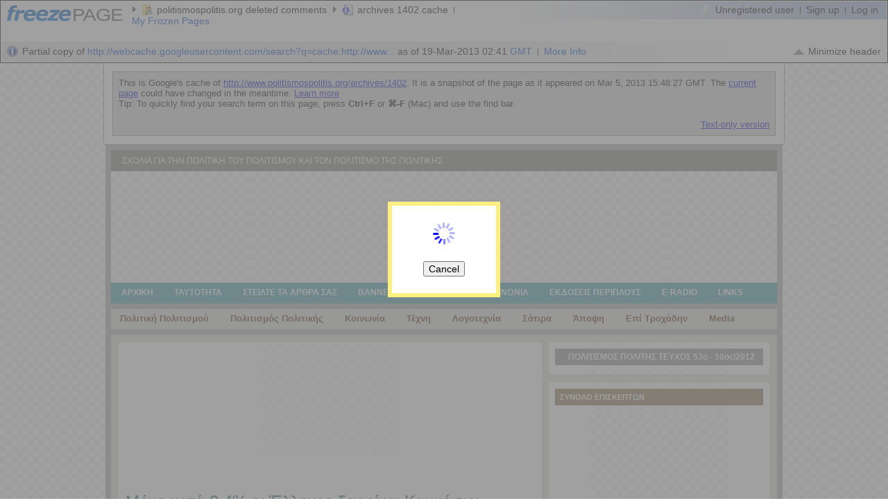

--- FILE ---
content_type: text/html; charset=UTF-8
request_url: http://www.freezepage.com/1363660887XGSPQHGVKA
body_size: 2424
content:
<!DOCTYPE HTML PUBLIC "-//W3C//DTD HTML 4.01//EN" "http://www.w3.org/TR/html4/strict.dtd">
<HTML><HEAD><TITLE>FreezePage</TITLE><LINK rel="stylesheet" type="text/css" href="/default.css?1677919356"><LINK rel="shortcut icon" href="/elements/thumbnails/favicon.ico"><LINK rel="apple-touch-icon" href="/elements/thumbnails/touch-icon-iphone.png"><LINK rel="apple-touch-icon" sizes="72x72" href="/elements/thumbnails/touch-icon-ipad.png"><LINK rel="apple-touch-icon" sizes="114x114" href="/elements/thumbnails/touch-icon-iphone4.png"><META name="description" content="Free online service for freezing web pages. Save, share and prove what is on the web at a specific point of time."><META name="keywords" content="freeze, cache, save, share, prove, web page, web pages, Internet pages, snapshot, copy"><SCRIPT type="text/javascript" src="/default.js?1677919356"></SCRIPT><BASE target="_top"></HEAD><BODY onLoad="X305 ('', 2, '0', 'Partial copy of'); top.document.title = 'FreezePage: archives 1402 cache';" style="overflow:hidden;"><TABLE cellSpacing="0" id="X112"><TR><TD style="background-color:white;padding:1px;"><TABLE cellSpacing="0" id="X118"><TR><TD id="X441"><A href="/" onClick="if (typeof X181=='function') return X181 (this, event);" target="_top"><IMG src="/elements/logo.gif"></A></TD><TD id="X176"><IMG src="/elements/icon16/arrow/right.png" class="X285" style="margin-left:-8px;"><A href="/pub/U658219/politismospolitis.del.comments" onClick="return X181 (this, event);"><IMG src="/elements/icon16/folder/5.png" class="X285">politismospolitis.org deleted comments</A><IMG src="/elements/icon16/arrow/right.png" class="X285"><A id="X490" href="/1363660887XGSPQHGVKA" onClick="return X181 (this, event);"><IMG src="/elements/icon16/page/fp2.png" class="X285">archives 1402 cache</A><IMG src="/elements/icon16/arrow/separator1.png" class="X35"><A href="#" onClick="X317();return false;" title="Make a shortcut to the page from your own account" style="color:#0044CC;">My Frozen Pages</A><FORM name="X113" method="POST" action="/" target="_top" style="display:none;"><INPUT type="hidden" name="X219" value="http://w01.freezepage.com"><INPUT type="hidden" name="X483" value=""><INPUT type="hidden" name="X88" value="open"><INPUT type="hidden" name="X53" value="default"><INPUT type="hidden" name="X255" value="1363660887XGSPQHGVKA"><INPUT type="hidden" name="X261" value=""><INPUT type="hidden" name="X10" value=""><INPUT type="hidden" name="X489" value="U658219"><INPUT type="hidden" name="X309" value="archives 1402 cache"><INPUT type="hidden" name="X480" value="1"><INPUT type="hidden" name="X167" value=""><INPUT type="hidden" name="X244" value=""><INPUT type="hidden" name="X162" value=""></FORM></TD><TD id="X443"><TABLE cellSpacing="0"><TR><TD id="X182"><IMG class="X285" src="/elements/icon16/user/top.png">Unregistered user<IMG src="/elements/icon16/arrow/separator1.png" class="X35"><A href="/user" title="Sign up for membership - it's free and only takes a minute">Sign up</A><IMG src="/elements/icon16/arrow/separator1.png" class="X35"><A href="/session" title="Log into an existing membership account">Log in</A></TD></TR></TABLE></TD></TR></TABLE><TABLE cellSpacing="0" id="X445"><TR><TD id="X446"><SPAN id="X299">Initializing...</SPAN> <SPAN id="X298" style="display:none;"><A href="https://webcache.googleusercontent.com/search?q=cache:http://www.politismospolitis.org/archives/1402" onClick="X310 (this); return false;">http://webcache.googleusercontent.com/search?q=cache:http://www...</A> as of 19-Mar-2013 02:41 <A href="/timezone" title="Change the timezone on this computer">GMT</A></SPAN><SPAN id="X303"><SPAN id="X300" style="display:none;"><IMG src="/elements/icon16/arrow/separator1.png" class="X35"><A href="/1363660887XGSPQHGVKA/info" onClick="X306();return false;">View Info</A></SPAN><SPAN id="X302" style="display:none;"><IMG src="/elements/icon16/arrow/separator1.png" class="X35"><A href="/1363660887XGSPQHGVKA/info" onClick="X306();return false;">More Info</A></SPAN><SPAN id="X301" style="display:none;"><IMG src="/elements/icon16/arrow/separator1.png" class="X35"><A id="X491" href="/1363660887XGSPQHGVKA" onClick="X307();return false;">View Page</A></SPAN></SPAN></TD><TD id="X408"><A href="#" onClick="X405(true);return false;" title="Hide the upper part of the header" style="color:black;"><IMG src="/elements/icon16/arrow/gray.up.gif" class="X285">Minimize header</A></TD><TD id="X407" style="display:none;"><A href="#" onClick="X405(false);return false;" title="View the entire FreezePage header"><IMG src="/elements/logo.small.gif" border="0" style="width:144px;height:22px;" alt="FreezePage"></A></TD></TR></TABLE></TD></TR></TABLE><DIV id="X227" class="X436" style="display:none;visibility:hidden;" onMouseOver="X235()" onMouseOut="X236()"><DIV id="X227_1" style="display:none;"><A href="#" onClick="X26 (X221, X222);return false;" style="border-left-style:none;">Rename</A><A href="#" onClick="X249();return false;" title="Folder must be empty to be removed">Remove</A></DIV><DIV id="X227_2" style="display:none;"><A href="#" onClick="X17();return false;" style="border-left-style:none;">Empty Trash Can</A></DIV></DIV><DIV id="X228" class="X436" style="display:none;visibility:hidden;" onMouseOver="X235()" onMouseOut="X236()"><DIV id="X228_1" style="display:none;"><A href="#" onClick="X306();return false;" style="border-left-style:none;">Properties</A><A href="#" onClick="X287 (X221, X222);return false;">Share</A><A href="#" onClick="X289 (X221, X222);return false;">Rename</A><A href="#" onClick="X19 ('X487');return false;" title="Move the page to the trash can">Delete</A></DIV><DIV id="X228_2" style="display:none;"><A href="#" onClick="X19 ('X488');return false;" title="Move the page to your default folder" style="border-left-style:none;">Restore</A><A href="#" onClick="X19 ('X257');return false;">Delete</A></DIV></DIV><IFRAME id="X102" name="X102" src="javascript: document.write ('<SCRIPT>window.document.domain=\'freezepage.com\';</SCRIPT>'); document.close();" target="_top" marginwidth="0" marginheight="0" frameBorder="0" style="width:100%;border:none;" onLoad="X318();"><P>Your browser does not support iframes.</P></IFRAME><DIV id="X91"></DIV><DIV id="X90"><IMG src="/elements/icon32/loading.gif" alt="Loading..." style="display:none;"></DIV><SCRIPT type="text/javascript">top.X87 ('open');</SCRIPT><script defer src="https://static.cloudflareinsights.com/beacon.min.js/vcd15cbe7772f49c399c6a5babf22c1241717689176015" integrity="sha512-ZpsOmlRQV6y907TI0dKBHq9Md29nnaEIPlkf84rnaERnq6zvWvPUqr2ft8M1aS28oN72PdrCzSjY4U6VaAw1EQ==" data-cf-beacon='{"version":"2024.11.0","token":"a5a3c3d30abe44c68938a7cc65e9b907","r":1,"server_timing":{"name":{"cfCacheStatus":true,"cfEdge":true,"cfExtPri":true,"cfL4":true,"cfOrigin":true,"cfSpeedBrain":true},"location_startswith":null}}' crossorigin="anonymous"></script>
</BODY></HTML>

--- FILE ---
content_type: text/html
request_url: http://www.freezepage.com/default.cgi?X88=X99&X10=X100&X101=1280x720&x=0.31066292091622083
body_size: 137
content:
X214

--- FILE ---
content_type: text/html; charset=UTF-8
request_url: http://w01.freezepage.com/a/13636/60887XGSPQHGVKA/0
body_size: 16604
content:
<!DOCTYPE html PUBLIC "-//W3C//DTD XHTML 1.0 Transitional//EN" "http://www.w3.org/TR/xhtml1/DTD/xhtml1-transitional.dtd"><SCRIPT src="/scripts/frozen.js"></SCRIPT><META name="ROBOTS" content="NOINDEX,NOFOLLOW"><BASE target="_top" href="http://www.politismospolitis.org/archives/1402"><!--FreezePage: This was http://webcache.googleusercontent.com/search?q=cache:http://www.politismospolitis.org/archives/1402 as of Tue Mar 19 02:41:28 2013 GMT. Original page begins here-->
<!DOCTYPE html PUBLIC "-//W3C//DTD XHTML 1.0 Transitional//EN" "http://www.w3.org/TR/xhtml1/DTD/xhtml1-transitional.dtd"><meta http-equiv="Content-Type" content="text/html; charset=UTF-8">
<base href="http://www.politismospolitis.org/archives/1402"><div style="background:#fff;border:1px solid #999;margin:-1px -1px 0;padding:0;"><div style="background:#ddd;border:1px solid #999;color:#000;font:13px arial,sans-serif;font-weight:normal;margin:12px;padding:8px;text-align:left">This is Google&#39;s cache of <a href="http://www.politismospolitis.org/archives/1402" style="text-decoration:underline;color:#00c">http://www.politismospolitis.org/archives/1402</a>. It is a snapshot of the page as it appeared on Mar 5, 2013 15:48:27 GMT. The <a href="http://www.politismospolitis.org/archives/1402" style="text-decoration:underline;color:#00c">current page</a> could have changed in the meantime. <a href="https://support.google.com/websearch/bin/answer.py?hl=en&amp;p=cached&amp;answer=1687222" style="text-decoration:underline;color:#00c">Learn more</a><br>Tip: To quickly find your search term on this page, press <b>Ctrl+F</b> or <b>⌘-F</b> (Mac) and use the find bar.<br><br><div style="float:right"><a href="https://webcache.googleusercontent.com/search?q=cache:http://www.politismospolitis.org/archives/1402&amp;hl=en&strip=1" style="text-decoration:underline;color:#00c">Text-only version</a></div>
<div>&nbsp;</div></div></div><div style="position:relative">
<!DOCTYPE html PUBLIC "-//W3C//DTD XHTML 1.0 Transitional//EN" "http://www.w3.org/TR/xhtml1/DTD/xhtml1-transitional.dtd"><html xmlns="http://www.w3.org/1999/xhtml" dir="ltr" lang="el"><head profile="http://gmpg.org/xfn/11"><meta http-equiv="Content-Type" content="text/html; charset=UTF-8" /><meta http-equiv="X-UA-Compatible" content="IE=EmulateIE7"/><meta name="distribution" content="global" /><meta name="robots" content="follow, all" /><meta name="language" content="en" /><title>Μόνο κατά 0,4% οι Έλληνες δεν είναι Καυκάσιοι  | Πολιτισμός Πολίτης</title><link rel="Shortcut Icon" href="" type="image/x-icon" /><link rel="stylesheet" href="http://w01.freezepage.com/a/13636/60887XGSPQHGVKA/1" type="text/css" media="screen" /><link rel="alternate" type="application/rss+xml" title="Πολιτισμός Πολίτης RSS Feed" href="" /><link rel="alternate" type="application/atom+xml" title="Πολιτισμός Πολίτης Atom Feed" href="" /><link rel="pingback" href="" /><link rel="alternate" type="application/rss+xml" title="Κανάλι σχολίων Μόνο κατά 0,4% οι Έλληνες δεν είναι Καυκάσιοι &raquo; Πολιτισμός Πολίτης" href="" /><link rel='stylesheet' id='contact-form-7-css'  href='http://w01.freezepage.com/a/13636/60887XGSPQHGVKA/2' type='text/css' media='all' /><link rel='stylesheet' id='wp-polls-css'  href='http://w01.freezepage.com/a/13636/60887XGSPQHGVKA/3' type='text/css' media='all' /><WAS_script type='text/javascript' src='http://w01.freezepage.com/generic/null.js'></WAS_script><WAS_script type='text/javascript' src='http://w01.freezepage.com/generic/null.js'></WAS_script><link rel="EditURI" type="application/rsd+xml" title="RSD" href="" /><link rel="wlwmanifest" type="application/wlwmanifest+xml" href="" /><link rel='prev' title='Ο καπιταλισμός αυτό-διορθώνεται!' href='' /><link rel='next' title='&#8216;Ασυλο, προτεραιότητα για την Ευρώπη' href='' /><meta name="generator" content="WordPress 3.3.2" /><link rel='shortlink' href='' /><meta name="keywords" content="κοινωνία" /><link rel="canonical" href="" /><link rel="stylesheet" href="http://w01.freezepage.com/a/13636/60887XGSPQHGVKA/6" type="text/css" media="screen" charset="utf-8"/><link rel="stylesheet" href="http://w01.freezepage.com/a/13636/60887XGSPQHGVKA/7" type="text/css" media="screen" charset="utf-8"/><WAS_script type="text/javascript" src="http://w01.freezepage.com/generic/null.js"></WAS_script><WAS_script type="text/javascript" src="http://w01.freezepage.com/generic/null.js"></WAS_script><WAS_script type="text/javascript" src="http://w01.freezepage.com/generic/null.js"></WAS_script><meta name="robots" content="noodp,noydir" /><style type="text/css">.wp-polls .pollbar{margin:1px;font-size:6px;line-height:8px;height:8px;background-image:url('http://w01.freezepage.com/generic/image.gif');border:1px solid #c8c8c8}</style><WAS_script src="http://w01.freezepage.com/generic/null.js" type="text/javascript"></WAS_script><style type="text/css">.recentcomments a{display:inline !important;padding:0 !important;margin:0 !important}</style><WAS_script type="text/javascript"><!--Embedded script (681 bytes) removed by FreezePage--></WAS_script><WAS_script type="text/javascript" src="http://w01.freezepage.com/generic/null.js"></WAS_script><WAS_script type="text/javascript" src="http://w01.freezepage.com/generic/null.js"></WAS_script><WAS_script type="text/javascript" src="http://w01.freezepage.com/generic/null.js"></WAS_script></head><body><div id="wrap"><div id="topnavbar"><div class="topnavbarleft"> <span style="color: #ffffff">&nbsp;&nbsp;ΣΧΟΛΙΑ ΓΙΑ ΤΗΝ ΠΟΛΙΤΙΚΗ ΤΟΥ ΠΟΛΙΤΙΣΜΟΥ ΚΑΙ ΤΟΝ ΠΟΛΙΤΙΣΜΟ ΤΗΣ ΠΟΛΙΤΙΚΗΣ</span></div><div class="topnavbarright"><p><WAS_script src="http://w01.freezepage.com/generic/null.js" type="text/javascript"></WAS_script></p></div></div><div id="header"><div class="headerleft"> <a href="http://www.politismospolitis.org/"><img src="http://w01.freezepage.com/generic/image.png" alt="Πολιτισμός Πολίτης" /></a></div><div class="headerright"><div class="topnavbarright"></div></div></div><div id="navbar"><div id="navbarleft"><ul id="nav"><li><a href="http://www.politismospolitis.org">ΑΡΧΙΚΗ</a></li><li class="page_item page-item-6514"><a href="http://www.politismospolitis.org/politismospolitis-id">ΤΑΥΤΟΤΗΤΑ</a></li><li class="page_item page-item-6520"><a href="http://www.politismospolitis.org/send-your-articles">ΣΤΕΙΛΤΕ ΤΑ ΑΡΘΡΑ ΣΑΣ</a></li><li class="page_item page-item-6528"><a href="http://www.politismospolitis.org/banners">BANNERS</a></li><li class="page_item page-item-6505"><a href="http://www.politismospolitis.org/archive">ΑΡΧΕΙΟ</a></li><li class="page_item page-item-6545"><a href="http://www.politismospolitis.org/contact">ΕΠΙΚΟΙΝΩΝΙΑ</a></li><li class="page_item page-item-6547"><a href="http://www.politismospolitis.org/periplous-publications">ΕΚΔΟΣΕΙΣ ΠΕΡΙΠΛΟΥΣ</a></li><li class="page_item page-item-6549"><a href="http://www.politismospolitis.org/e-radio">E-RADIO</a></li><li class="page_item page-item-6551"><a href="http://www.politismospolitis.org/links">LINKS</a></li></ul></div><div id="navbarright"></div></div><div style="clear:both;"></div><div id="subnavbar"><ul id="subnav"><li class="cat-item cat-item-5"><a href="http://www.politismospolitis.org/archives/category/politiki-politismou" title="Πολιτική Πολιτισμού">Πολιτική Πολιτισμού</a></li><li class="cat-item cat-item-6"><a href="http://www.politismospolitis.org/archives/category/politismos-politikis" title="Πολιτισμός Πολιτικής">Πολιτισμός Πολιτικής</a></li><li class="cat-item cat-item-4"><a href="http://www.politismospolitis.org/archives/category/koinonia" title="Κοινωνία">Κοινωνία</a></li><li class="cat-item cat-item-36"><a href="http://www.politismospolitis.org/archives/category/art" title="Τέχνη">Τέχνη</a><ul class='children'><li class="cat-item cat-item-12"><a href="http://www.politismospolitis.org/archives/category/art/eikastika" title="Εικαστικά">Εικαστικά</a></li><li class="cat-item cat-item-9"><a href="http://www.politismospolitis.org/archives/category/art/theatre" title="Θέατρο">Θέατρο</a></li><li class="cat-item cat-item-8"><a href="http://www.politismospolitis.org/archives/category/art/cinema-peri-texnis" title="Κινηματογράφος">Κινηματογράφος</a></li><li class="cat-item cat-item-10"><a href="http://www.politismospolitis.org/archives/category/art/music-peri-texnis" title="Μουσική">Μουσική</a></li></ul></li><li class="cat-item cat-item-38"><a href="http://www.politismospolitis.org/archives/category/logotexnia" title="Λογοτεχνία">Λογοτεχνία</a><ul class='children'><li class="cat-item cat-item-18"><a href="http://www.politismospolitis.org/archives/category/logotexnia/parex-glossa" title="Προβολή άρθρων της κατηγορίας ¨Πάρεξ Γλώσσα¨">¨Πάρεξ Γλώσσα¨</a></li><li class="cat-item cat-item-37"><a href="http://www.politismospolitis.org/archives/category/logotexnia/vivlio" title="Βιβλίο">Βιβλίο</a></li><li class="cat-item cat-item-11"><a href="http://www.politismospolitis.org/archives/category/logotexnia/keimena" title="Κείμενα">Κείμενα</a></li><li class="cat-item cat-item-17"><a href="http://www.politismospolitis.org/archives/category/logotexnia/ipokeimena" title="Προβολή άρθρων της κατηγορίας Υποκείμενα">Υποκείμενα</a></li></ul></li><li class="cat-item cat-item-35"><a href="http://www.politismospolitis.org/archives/category/satira" title="Σάτιρα">Σάτιρα</a></li><li class="cat-item cat-item-1"><a href="http://www.politismospolitis.org/archives/category/apopsi" title="Άποψη">Άποψη</a></li><li class="cat-item cat-item-34"><a href="http://www.politismospolitis.org/archives/category/epitroxadin" title="Επί Τροχάδην">Επί Τροχάδην</a></li><li class="cat-item cat-item-14"><a href="http://www.politismospolitis.org/archives/category/media" title="Media">Media</a></li></ul></div><div style="clear:both;"></div><!DOCTYPE html PUBLIC "-//W3C//DTD XHTML 1.0 Strict//EN" "http://www.w3.org/TR/xhtml1/DTD/xhtml1-strict.dtd"><html xmlns="http://www.w3.org/1999/xhtml"><WAS_script type="text/javascript" src="http://w01.freezepage.com/generic/null.js"></WAS_script><WAS_script type="text/javascript" src="http://w01.freezepage.com/generic/null.js"></WAS_script><WAS_script type="text/javascript" src="http://w01.freezepage.com/generic/null.js"></WAS_script><style type="text/css">.titlefield{text-decoration:none;color:#144474}.labelfield{color:brown;font-size:90%}.datefield{color:gray;font-size:90%}#example1{width:585px;height:20px;border:0px solid black;padding:0px}#example2{width:600px;height:180px;border:1px dashed black;padding:4px;background-color:#EEE}#example2 div ul{margin:0;padding-left:18px}#example2 div ul li{margin-bottom:4px}#example3{width:250px;height:280px;border:1px solid navy;padding:4px}#example3 div p{margin-top:0;margin-bottom:7px}code{color:red}</style><div id="content"><div id="contentleft"><div class="postarea"><div id="featured"><WAS_script type="text/javascript"><!--Embedded script (122 bytes) removed by FreezePage--></WAS_script><style type="text/css">.jdGallery .slideInfoZone{height:65px}</style><div id="myGallery"><div class="imageElement"><h2><a href="http://www.politismospolitis.org/archives/3224">Έξι bloggers γράφουν για την Αθήνα</a></h2><p><a href="http://www.politismospolitis.org/archives/3224">ΠΡΟΣΚΛΗΣΗ ΓΙΑ ΛΟΓΟΤΕΧΝΙΑ, ΜΠΙΡΑ &#38; BLOGGING Έξι bloggers γράφουν για την ΑθήναΈξι bloggers με συγγραφικό ταλέντο ανακάλυψαν οι ΕΚΔΟΣΕΙΣ ΠΕΡΙΠΛΟΥΣ/ΔΙΟΝΥΣΗΣ ΒΙΤΣΟΣ μέσα από το internet. Και τους ανέθεσαν να γράψουν ο καθένας μια ιστορία για την ...</a></p> <a href="http://booksandthecity.gr" title="Read More" class="open"></a> <img src="http://w01.freezepage.com/generic/image.jpeg" alt="" class="full" /> <img src="http://w01.freezepage.com/generic/image.jpeg" alt="" class="thumbnail" /></div><div class="imageElement"><h2><a href="http://www.politismospolitis.org/archives/4107">ΓΙΩΡΓΟΣ ΑΘΑΝΑΣΟΠΟΥΛΟΣ: Το σπίτι και ο χρόνος</a></h2><p><a href="http://www.politismospolitis.org/archives/4107">Η γειτονιά «καλλιτέχνιζε».Αρκετοί γνωστοί των Γραμμάτων και Τεχνών ζούσαν στα πέριξ.Συχνά ανεβαίνοντας την οδό Ροβέρτου Γκάλι λίγο πριν την ανοιχτωσιά του «Διόνυσου», γωνία με την οδό Ουέμπστερ, στο ισόγειο έμενε ο Μποστ.Εάν ...</a></p> <a href="http://www.booksandthecity.gr" title="Read More" class="open"></a> <img src="http://w01.freezepage.com/generic/image.jpeg" alt="" class="full" /> <img src="http://w01.freezepage.com/generic/image.jpeg" alt="" class="thumbnail" /></div></div></div><br><WAS_script type="text/javascript"><!--Embedded script (321 bytes) removed by FreezePage--></WAS_script><br><h1>Μόνο κατά 0,4% οι Έλληνες δεν είναι Καυκάσιοι</h1><div class="date"><div class="dateleft"><p><span class="time">Δημοσιεύθηκε στις 3/12/2008</span> <br>Συντάκτης: <strong><a href="http://www.politismospolitis.org/archives/author/sotosfilindas" title="Άρθρα του/της ΣΩΤΟΣ ΦΙΛΗΝΤΑΣ" rel="author">ΣΩΤΟΣ ΦΙΛΗΝΤΑΣ</a></strong><br> Θεματική κατηγορία: <strong><a href="http://www.politismospolitis.org/archives/category/koinonia" title="Προβολή όλων των άρθρων της κατηγορίας Κοινωνία" rel="category tag">Κοινωνία</a></strong>&nbsp;</p></div><div class="dateright"></div></div><div style="clear:both;"></div><p><img class="alignleft" style="float: left; margin: 5px 15px;" src="http://w01.freezepage.com/generic/image.jpeg" alt="" width="190" height="168" />Διάβαζα προ καιρού σε, κατά τα άλλα, έγκυρη αθηναική εφημερίδα άρθρο εξίσου, κατά τα άλλα, έγκυρου αθηναίου δημοσιογράφου:</p><p>«Δεν ξέρω αν σήμερα υπάρχει κανείς που να ισχυρίζεται χωρίς να γίνεται κωμικός ότι είναι κατ’ ευθείαν απόγονος των αρχαίων Ελλήνων, χωρίς ενδιάμεσες προσμίξεις σε μια χώρα που επί αιώνες υπέστη επιδρομές αλλοφύλων» και ότι «Κανένας λαός δεν μπορεί να επικαλεστεί την «καθαρότητά» του, έπειτα από περίπου 25 αιώνες επιδρομών, κατακτήσεων και εξανδραποδισμών».<br /> Δεν ξέρω αν θα γίνω κωμικός παρακάτω, σίγουρα όμως θα είμαι ακριβής και σύμφωνος με το επιστημονικό ήθος.<br /> Πέρα από το άγχος ενός κακώς εννοούμενου «προοδευτισμού», που συχνά διακατέχει αδικαιολόγητα πολλούς σχολιαστές της σημερινής Ελλάδος, παρόμοιες κρίσεις είναι ουσιαστικά αβάσιμες από επιστημονικής άποψης, διότι εκλαμβάνουν ως δεδομένο κάτι που θα έπρεπε – με βάση κάθε επιστημονική δεοντολογία – να αποδειχθεί.<br /> Η με μετριασμένο τόνο επανάληψη των ανθελληνικών θεωριών του Φαλμεράυερ για επιμειξίες στο ελληνικό έθνος – οι οποίες με ζήλο προβάλλονται και από τους Σκοπιανούς και Τούρκους εθνικιστές, αλλά και επίσημους φορείς των κρατών αυτών – έχουν καταρριφθεί από την κατ’ εξοχήν αρμόδια επιστήμη, αυτήν της γενετικής.<br /> Με βάση την έρευνα των πανεπιστημίων του Στάνφορντ και της Παβίας, στην οποία συμμετέσχε το Αριστοτέλειο Πανεπιστήμιο Θεσσαλονίκης, με επικεφαλής τον Κωνσταντίνο Τριανταφυλλίδη, η γενετική υπόσταση των Ελλήνων σε ποσοστό 99,5% αφορά καυκάσια χαρακτηριστικά.<br /> Τα αποτελέσματα της έρευνας («Η προέλευση, διασπορά και διαφοροποίηση των απλοομάδων Ε και J, του χρωμοσώματος Υ: Συμπεράσματα για τη νεολιθική αποίκιση της Ευρώπης και μετέπειτα μεταναστευτικά γεγονότα στην περιοχή της Μεσογείου» [Origin, Diffusion, and Differentiation of Y-Chromosome Haplogroups E and J: Inferences on the Neolithization of Europe and Later Migratory Events in the Mediterranean Area) δημοσιεύτηκαν στο έγκριτο επιστημονικό περιοδικό American Journal of Human Genetics 74 (2004), 1023-34).<br /> Αυτό σημαίνει ότι η συνεισφορά άλλων πληθυσμιακών ομάδων, όπως οι Σλάβοι ή οι Τούρκοι, ανέρχεται σε ελάχιστο ποσοστό, μικρότερο του 0,5%.<br /> Η έρευνα αυτή του Κωνσταντίνου Τριανταφυλλίδη, Καθηγητή Γενετικής στο Αριστοτέλειο Πανεπιστήμιο Θεσσαλονίκης, αποδεικνύει, πέρα από φιλολογικές, ιστορικές ή δημοσιογραφικές εικασίες, ότι ο σημερινός ελληνικός πληθυσμός παρουσιάζει το αξιοσημείωτο ποσοστό του 99% με αυτό των αρχαίων Ελλήνων. (Βλ. σχετικό δημοσίευμα της εφημερίδας Απογευματινή, φ. 6-11-2005).<br /> Ο Τριανταφυλλίδης αναφέρει σχετικά (βλ. Απογευματινή, ό.π.): «Με 400 χρόνια σκλαβιάς περιμέναμε πως θα υπήρχε κάποια μογγολική υπογραφή. Δεν διαπιστώθηκε κάτι τέτοιο και δεν μιλάω μόνο για μία μελέτη, μιλάω για αποτελέσματα άλλων 7 μελετών, διαφόρων ερευνητών που βγάζουν αυτό το αποτέλεσμα. Συγκεκριμένα, σε 925 δείγματα Ελλήνων ανδρών, δείχνουν ότι μόνον κατά 0,4% οι Έλληνες δεν είναι Καυκάσιοι. Δεν αλλάζει αυτό με τίποτε. Οι Έλληνες είναι καυκάσια φυλή. […] Σε μεγάλο ποσοστό, οι Έλληνες μεταδώσαμε το DNA και στην υπόλοιπη Ευρώπη. Το DNA των Ελλήνων, «μοιάζει» πιο πολύ με αυτό των Ιταλών πρώτα, μετά με των Γάλλων, στη συνέχεια με των Ισπανών και τελευταία με των Τούρκων. […]<br /> Όπως γνωρίζουμε σε διάφορες περιόδους έχουν έρθει Σλάβοι στην Ελλάδα. To DNA των Ελλήνων δεν έχει ουδεμία σχέση με αυτό των Σλάβων. Τα στοιχεία μας δείχνουν ότι η ομάδα, που χαρακτηρίζει τους Σλάβους, έχει μία συχνότητα 50% σε αυτούς και μια συχνότητα 10% στους Έλληνες, όση είναι και στην Εγγύς Ανατολή. Γεγονός που σημαίνει ότι οι επιμειξίες ανάμεσα στους Σλάβους και τους Έλληνες πρέπει να έγιναν σε τόσο μικρή συχνότητα, ούτως ώστε να μη διαπιστώνονται σήμερα με τις μεθοδολογίες DNA. […] Όλες οι μελέτες τεκμηριώνουν τη γενετική συνέχεια του ελληνικού πληθυσμού».<br /> Τα δεδομένα της γενετικής ΔΕΝ είναι δυνατόν να αμφισβητηθούν.<br /> Η επιστήμη δεν επιδέχεται ιδεολογικών ερμηνειών είτε εθνικιστικών ούτε όμως και «προοδευτικών» πολυπολιτισμικών, συμφώνων άλλωστε με την κυρίαρχη ιδεολογία των ημερών.<br /> Ο Παναγιώτης Κονδύλης, ο οποίος στο έργο του έχει αναλύσει την αντανάκλαση στο πεδίο των διανοουμένων των πολιτικών συμφερόντων των κρατών, όπως λ.χ. οι Ηνωμένες Πολιτείες, κράτος το οποίο κατ’ εξοχήν προωθεί την ιδέα της πολυπολιτισμικής ανιστορικότητας, σίγουρα θα είχε πολλά να πει επί του θέματος.</p><p><strong>ΣΩΤΟΣ ΦΙΛΗΝΤΑΣ</strong> -(Φωτογραφία: Μπάμπης Πυλαρινός)</p><div style="clear:both;"></div><div class="postmeta"> <strong><a href="http://politismospolitis.org" target="_self">• Επιστροφή στην Αρχική Σελίδα</strong></a><br><br></div></div><div class="postwidget"><WAS_script type="text/javascript"><!--Embedded script (108 bytes) removed by FreezePage--></WAS_script><WAS_script type="text/javascript"
src="http://w01.freezepage.com/generic/null.js"></WAS_script></div><div class="comments"><h4 id="comments">Τα σχόλια των αναγνωστών για αυτό το άρθρο</h4> <b>11 σχόλια στο άρθρο &#8220;Μόνο κατά 0,4% οι Έλληνες δεν είναι Καυκάσιοι&#8221;</b><ol class="commentlist"><li class="comment even thread-even depth-1" id="comment-3140"><div id="div-comment-3140" class="comment-body"><div class="comment-author vcard"> <span class="says">Ο/Η </span><cite class="fn"><a href="https://sfrang.blogspot.com" rel='external nofollow' class='url'>sfrang</a></cite> <span class="says">λέει:</span></div><div class="comment-meta commentmetadata"><a href="http://www.politismospolitis.org/archives/1402/comment-page-1#comment-3140"> 03/12/2008 στις 23:10</a></div><p>Ο όρος «καυκάσιος» που χρησιμοποιείται στην Αμερική για να αποφεύγονται φυλετικά ύποπτοι χαρακτηρισμοί, όπως μαύρος, νέγρος, μελαμψός κ.τ.ό., προέρχεται από τις ρατσιστικές θεωρίες του 19ου αιώνα, οι οποίες κατέληξαν και θάφτηκαν με τις αρλούμπες των ναζιστών.</p><p>Σήμερα ο όρος αυτός δηλώνει στην Αμερική το «ανοικτόχρωμο δέρμα» και συμπεριλαμβάνει όλους τους ανοικτόχρωμους Ευρωπαίους και Ασιάτες, μέχρι και Βορειοαφρικανούς, πολλοί από τους οποίους (Συρία, Ιορδανία, Αίγυπτος, Τυνησία κλπ.) είναι επίσης ανοικτόχρωμοι. Αντίθετα, στην ελληνική γλώσσα ο όρος δηλώνει την καταγωγή από τον Καύκασο. Δεν ξέρω, αν υπάρχει ελληνικό λεξικό που περιέχει την αμερικάνικη εκδοχή αυτού του όρου.</p><p>Το ότι, λοιπόν, κάποιο 96% των Ελλήνων έχουν ανοικτόχρωμο δέρμα (αν και όχι τόσο ανοικτόχρωμο, όπως των Σκανδιναυών), δεν χρειαζόταν επιστημονική έρευνα, το βλέπουμε καθημερινά στους δρόμους των ελληνικών πόλεων. Σκουρόχρωμοι είναι συνήθως οι τσιγγάνοι και κάποιοι απόγονοι Αιγυπτίων και άλλων αραβικών φύλων που ήρθαν κάποτε στον ελλαδικό χώρο, κυρίως με τους Οθωμανούς.</p><p>Εννοείται ότι και οι Σλαύοι ανήκουν στους καυκάσιους και γι&#8217; αυτό δεν καταλαβαίνω τις αναφορές στον Φαλμεράιερ, ο οποίος έγραψε το γνωστό βιβλίο του με τελείως άλλους στόχους, από αυτούς που αξιοποιείται το βιβλίο τώρα. Αναφέρονται αυτοί οι στόχοι στον πρόλογο του βιβλίου, αναρωτιέμαι όμως, πόσοι το έχουν διαβάσει πραγματικά και ξέρουν τι ακριβώς γράφει.</p><div class="reply"></div></div></li><li class="comment odd alt thread-odd thread-alt depth-1" id="comment-3151"><div id="div-comment-3151" class="comment-body"><div class="comment-author vcard"> <span class="says">Ο/Η </span><cite class="fn"><a href="https://ioanniskotoulas.blogspot.com" rel='external nofollow' class='url'>ΙΩΑΝΝΗΣ ΚΩΤΟΥΛΑΣ</a></cite> <span class="says">λέει:</span></div><div class="comment-meta commentmetadata"><a href="http://www.politismospolitis.org/archives/1402/comment-page-1#comment-3151"> 04/12/2008 στις 13:04</a></div><p>Ο sfrang προφανώς αγνοεί βασικά δεδομένα της επιστήμης της ανθρωπολογίας. Ως Καυκάσιοι εννοούνται οι λευκοί γενικά, δηλάδή οι ευρωπαικοί πληθυσμοί. Με άλλα λόγια οι Αθίγγανοι δεν είναι Καυκάσιοι ούτε οι λοιποί Ασιάτες.<br /> Η φυλετική συνέχεια του Ελληνισμού αποδεικνύεται από την επιστήμη της γενετικής και της φυσικής ανθρωπολογίας, τα δεδομένα της οποίας δεν είναι δυνατόν να αμφισβητηθούν, διότι δεν πρόκειται περί υποθέσεων, αλλά περί εργαστηριακών βιολογικών δεδομένων.</p><div class="reply"></div></div></li><li class="comment even thread-even depth-1" id="comment-3167"><div id="div-comment-3167" class="comment-body"><div class="comment-author vcard"> <span class="says">Ο/Η </span><cite class="fn"><a href="https://sfrang.blogspot.com" rel='external nofollow' class='url'>sfrang</a></cite> <span class="says">λέει:</span></div><div class="comment-meta commentmetadata"><a href="http://www.politismospolitis.org/archives/1402/comment-page-1#comment-3167"> 04/12/2008 στις 18:56</a></div><p>κ. Κωτούλα, μάλλον δεν διάβασες καλά τι έγραψα! Απλά επανέλαβες αυτά που λέω κι εγώ! Μόνο που αγνοείς τί σημαίνει ο όρος «Ασιάτης»&#8230; Κοίτα λίγο τον παγκόσμιο χάρτη και θα καταλάβεις, κοίτα επάνω δεξιά και θα μπεις στο νόημα ότι οι ήπειροι δεν ταυτίζονται με φυλές. Πάντως και πολλές εθνικές ομάδες της Εγγύς Ανατολής και της Βόρειας Αφρικής ανήκουν στους καυκάσιους, πάλλευκοι είναι στην εμφάνιση.</p><p>Όσον αφορά την «επιστήμη της γενετικής και της φυσικής ανθρωπολογίας» θα ήθελα να πληροφορηθώ κάποια στιγμή (όχι εδώ), ποια σχέση έχει με τις ψευδοεπιστημονικές θεωρίες των Ναζί, έχουν δεινοπαθήσει στο παρελθόν πολύ αυτές οι έννοιες.</p><p><i>ΥΓ: Δεν είχα προσέξει ότι στον τίτλο αναφέρεται 0,4% για τους «μη καυκάσιους Έλληνες» και νόμισα ότι αναγράφει 4%. Μου φάνηκε πολύ, αλλά σκέφτηκα ότι οι ειδικοί επιστήμονες θα ξέρουν. Δικό μου σφάλμα ανάγνωσης ήταν!</i></p><div class="reply"></div></div></li><li class="comment odd alt thread-odd thread-alt depth-1" id="comment-3200"><div id="div-comment-3200" class="comment-body"><div class="comment-author vcard"> <span class="says">Ο/Η </span><cite class="fn">Περικλεους Διονυσια</cite> <span class="says">λέει:</span></div><div class="comment-meta commentmetadata"><a href="http://www.politismospolitis.org/archives/1402/comment-page-1#comment-3200"> 06/12/2008 στις 13:02</a></div><p>@ Όλους: Πήγε η ψυχή μου στη θέση της. Μετά που διάβασα τα δημοσιεύματα, βέβαια, της έρευνας! Σίγουρα δεν είμαι,γονιδιακώς, στο 0,04%. Έχω βέβαια άλλα κληρονομικά κουσούρια: Η μισή Κεφαλλονίτισσα με πιστοποιημένη τρελλάρα -το νησί βλέπετε. Η άλλη μισή&#8230; Μακεδόνα! Αυτά τα δύο πάνε μαζί;; Μάτια μου;; Τα &#8216;χεις στο γονιδιακό σου χάρτη κι είσαι, από χέρι, πρώτη θέση Δρομοκαϊτειο. Με λάστιχο στους τοίχους να χτυπάς την κεφάλα σου. Ήθελα να &#8216;ξερα οι πρόγονοί μου πού την χτυπούσαν;;;</p><div class="reply"></div></div></li><li class="comment byuser comment-author-admin even thread-even depth-1" id="comment-3202"><div id="div-comment-3202" class="comment-body"><div class="comment-author vcard"> <span class="says">Ο/Η </span><cite class="fn">Ελένη Γιατρά</cite> <span class="says">λέει:</span></div><div class="comment-meta commentmetadata"><a href="http://www.politismospolitis.org/archives/1402/comment-page-1#comment-3202"> 06/12/2008 στις 13:24</a></div><p>@Τι είναι ευτά που λες, Διονυσία μου, κυρά μου; Έχεις δει ποτέ, ψυχή μου, επτανήσιο κλεισμένο σε μουρλοκομείο; Πάει στο νησί του, που είναι ένα απέραντο μουρλοκομείο και βρίσκει την υγειά του! Άμε κι εσύ στη Κεφαλλονιά και βάρει τη καρκάλα σου απάνου στη κουνόπετρα που έχετε εκεί!<br /> Στο κάτου-κάτου άμα θες μουρλοκομείο στο Δρομοκαίτειο θα καταντήσεις γιαμά; Έχουμε το δικό μας, το ιγκλέζικο τσι Κορφούς καυμένηηηηη!<br /> Σα πολύ κοζανίτισσα εβγήκες μου φαίνεται! Για προσεξέ το&#8230;</p><div class="reply"></div></div></li><li class="comment odd alt thread-odd thread-alt depth-1" id="comment-3207"><div id="div-comment-3207" class="comment-body"><div class="comment-author vcard"> <span class="says">Ο/Η </span><cite class="fn">Περικλεους Διονυσια</cite> <span class="says">λέει:</span></div><div class="comment-meta commentmetadata"><a href="http://www.politismospolitis.org/archives/1402/comment-page-1#comment-3207"> 06/12/2008 στις 19:24</a></div><p>@ Γιατρά: Είσαι καταπληκτική! Ο μ. ο Καραμανλής έκαμε ποτές του, μαθές μάτια μου, διακοπές στο νησί και πήρε η μπόρα σβάρνα όλη την Ελλάς;;</p><div class="reply"></div></div></li><li class="comment even thread-even depth-1" id="comment-3209"><div id="div-comment-3209" class="comment-body"><div class="comment-author vcard"> <span class="says">Ο/Η </span><cite class="fn">ahso</cite> <span class="says">λέει:</span></div><div class="comment-meta commentmetadata"><a href="http://www.politismospolitis.org/archives/1402/comment-page-1#comment-3209"> 07/12/2008 στις 00:21</a></div><p>χαχαχαχα κυρία Γατρά! Συμφωνώ απόλυτα!</p><p>Επίσης συμφωνώ και με το sfrang ότι οι Σλαύοι ειναι Καυκάσιοι, οπότε&#8230; μπορεί να είμαστε και 99.6% Σλαύοι!</p><p>Να πω ακόμα ότι, ανάλογα με το τι συμπέρασμα θέλει να βγάλει κανείς, επιλέγει και το γονίδιο που θα μελετήσει&#8230;<br /> Προσέξτε πολύ καλά! Η γενετική (και βασικά η στατιστική, με βάση μεθόδους της οποίας βγάζει συμπεράσματα και η γενετική) είναι πολύ πονηρή&#8230;</p><p>Αλλά&#8230; τι συζητάμε;</p><p>Ξέραμε ποια ήταν τα γονίδια των αρχαίων Ελλήνων για να τα συγκρίνουμε με τα σημερινά;</p><p>Και ακόμα κι αν τα ξέραμε &#8230; ΚΑΙ ΛΟΙΠΟΝ;;;</p><p>Αντί να κοιτάμε τι θα διορθώσουμε από την τύφλα μας τη μαύρη και το αίσχος που βιώνουμε στην Ελλάδα με την πιο (διεφθαρμένη; αδιάφορη; ανίκανη; – το ίδιο μου κάνει) κυβέρνηση μετά τη χούντα, κοιτάμε τα γονίδιά μας&#8230; Ε, άξιοι της μοίρας μας είμαστε!~</p><div class="reply"></div></div></li><li class="comment byuser comment-author-admin odd alt thread-odd thread-alt depth-1" id="comment-3210"><div id="div-comment-3210" class="comment-body"><div class="comment-author vcard"> <span class="says">Ο/Η </span><cite class="fn">Παλαιός των ημερών</cite> <span class="says">λέει:</span></div><div class="comment-meta commentmetadata"><a href="http://www.politismospolitis.org/archives/1402/comment-page-1#comment-3210"> 07/12/2008 στις 02:46</a></div><p>@ahso:Θου Κύριε φυλακήν τω στόματί μου, αλλά&#8230; «θα το πω κι ας το πιώ». Είστε σίγουρος ότι η Κυβέρνηση είναι «η πιο διεφθαρμένη κυβέρνηση μετά τη χούντα»;<br /> Επειδή εκείνη ούτε σκάνδαλα είχε -εκτός από τα κρέατα του Μπαλόπουλου, ο οποίος πήγε και φυλακή, τα οποία φαντάζουν παιδικά μπροστά στα σημερινά-, ούτε αδιάφορη ήταν -τουναντίον «ενδιαφερόταν» και για τα πιο αποκρυφά μας-, ούτε ανίκανη, τόσα έργα άφησε!<br /> Χουντικός δεν υπήρξα, αλλά φίλη μεν η Δημοκρατία, φιλτάτη δε η αλήθεια.</p><div class="reply"></div></div></li><li class="comment even thread-even depth-1" id="comment-3212"><div id="div-comment-3212" class="comment-body"><div class="comment-author vcard"> <span class="says">Ο/Η </span><cite class="fn">ahso</cite> <span class="says">λέει:</span></div><div class="comment-meta commentmetadata"><a href="http://www.politismospolitis.org/archives/1402/comment-page-1#comment-3212"> 07/12/2008 στις 04:36</a></div><p>Αγαπητέ Παλαιέ, δε σας πέρασε από το μυαλό ότι το «μετά τη Χούντα» μπορεί να αποτελεί χρονικό προσδιορισμό;</p><div class="reply"></div></div></li><li class="comment byuser comment-author-admin odd alt thread-odd thread-alt depth-1" id="comment-3213"><div id="div-comment-3213" class="comment-body"><div class="comment-author vcard"> <span class="says">Ο/Η </span><cite class="fn">Παλαιός των ημερών</cite> <span class="says">λέει:</span></div><div class="comment-meta commentmetadata"><a href="http://www.politismospolitis.org/archives/1402/comment-page-1#comment-3213"> 07/12/2008 στις 10:03</a></div><p>@ahso: Αααααα!</p><div class="reply"></div></div></li><li class="comment even thread-even depth-1" id="comment-3227"><div id="div-comment-3227" class="comment-body"><div class="comment-author vcard"> <span class="says">Ο/Η </span><cite class="fn">Περικλεους Διονυσια</cite> <span class="says">λέει:</span></div><div class="comment-meta commentmetadata"><a href="http://www.politismospolitis.org/archives/1402/comment-page-1#comment-3227"> 07/12/2008 στις 16:33</a></div><p>@ahso: Αααα, εδώ διαφωνώ! Ο μακαρίτης αρχηγός σας «Το μεγάλο στόμα» ήταν πρωθυπουργός των πιο -εδώ βαριέμαι να ξαναγράψω το βρισίδι σας- διεφθαρμένων κυβερνήσεων που πέρασαν ποτέ από τον τόπο! Τα Εξάρχεια, της σημερινής κατάντιας, ηρωϊκό του έργο ήταν. Ζέσταινε το αυγό του φειδιού αναμοχλεύοντας πάθη σε άδειους, απ&#8217; οτιδήποτε άλλο, εγγεφάλους!</p><div class="reply"></div></div></li></ol><div class="navigation"><div class="alignleft"></div><div class="alignright"></div></div><div id="respond"><h4>Δημοσιεύστε το σχόλιό σας</h4><div class="cancel-comment-reply"> <small><a rel="nofollow" id="cancel-comment-reply-link" href="/archives/1402#respond" style="display:none;">Κάντε κλικ για να ακυρώσετε το σχόλιο.</a></small></div><form action="http://www.politismospolitis.org/wp-comments-post.php" method="post" id="commentform"><p><input type="text" name="author" id="author" value="" size="22" tabindex="1"  /> <label for="author"><small>Το όνομά σας</small></label></p><p><input type="text" name="email" id="email" value="" size="22" tabindex="2"  /> <label for="email"><small>Το e-mail σας (δεν θα δημοσιευθεί) </small></label></p><p><input type="text" name="url" id="url" value="" size="22" tabindex="3" /> <label for="url"><small>Blog / Website</small></label></p><p><textarea name="comment" id="comment" cols="100%" rows="10" tabindex="4"></textarea></p><p><input name="submit" type="submit" id="submit" tabindex="5" value="Δημοσίευση Σχολίου" /> <input type='hidden' name='comment_post_ID' value='1402' id='comment_post_ID' /> <input type='hidden' name='comment_parent' id='comment_parent' value='0' /></p><p style="display: none;"><input type="hidden" id="akismet_comment_nonce" name="akismet_comment_nonce" value="a2161c1ffb" /></p></form></div></div></div><div id="sidebar"><ul id="sidebarwidgeted"><li id="text-459480551" class="widget widget_text"><div class="textwidget"><center><h3> ΠΟΛΙΤΙΣΜΟΣ ΠΟΛΙΤΗΣ ΤΕΥΧΟΣ 53ο - 10ος/2012</h3></center></div></li><li id="text-469517501" class="widget widget_text"><h2 class="widgettitle">ΣΥΝΟΛΟ ΕΠΙΣΚΕΠΤΩΝ</h2><div class="textwidget"><div align='center'><a href='http://www.hit-counts.com'><img src='http://w01.freezepage.com/generic/image.unknown' border='0' alt='free html visitor counters'></a><BR><a href='http://www.hit-counts.com'>hit counter</a></div></div></li><li id="text-458753851" class="widget widget_text"><h2 class="widgettitle">ΕΠΙΣΚΕΨΕΙΣ ΤΩΡΑ</h2><div class="textwidget"><center><WAS_script type="text/javascript" src="http://w01.freezepage.com/generic/null.js"></WAS_script><WAS_script type="text/javascript"><!--Embedded script (42 bytes) removed by FreezePage--></WAS_script></center></div></li><li id="text-469517477" class="widget widget_text"><h2 class="widgettitle">ΤΑ ΕΠΤΑ ΜΕΤΑΛΛΙΑ , ιστορικό μυθιστόρημα</h2><div class="textwidget"><a href="http://periplous.gr/ekdoseis-periplous/1489" target="_blank"><img class="alignleft size-full wp-image-18179" title="7metalliaforpromo300" src="http://w01.freezepage.com/generic/image.jpeg" alt="" width="300" height="480" /></a</div></li><li id="text-469517508" class="widget widget_text"><h2 class="widgettitle">ΝΕΑ ΚΥΚΛΟΦΟΡΙΑ</h2><div class="textwidget"><a href="http://periplous.gr/ekdoseis-periplous/1381" target="_blank"><img class="alignleft size-full wp-image-18159" title="300x480-politismos" src="http://w01.freezepage.com/generic/image.jpeg" alt="" width="300" height="480" /></a></div></li><li id="text-469517502" class="widget widget_text"><h2 class="widgettitle">ΝΕΑ ΚΥΚΛΟΦΟΡΙΑ</h2><div class="textwidget"><a href="http://periplous.gr/ekdoseis-periplous/1343" target="_blank"><img class="alignleft size-full wp-image-18068" title="." src="http://w01.freezepage.com/generic/image.jpeg" alt="" width="300" height="480" /></a></div></li><li id="text-469517505" class="widget widget_text"><div class="textwidget"><a href="http://periplous.gr/ekdoseis-periplous/1370" target="_blank"><img class="alignleft size-full wp-image-18079" title="" src="http://w01.freezepage.com/generic/image.jpeg" alt="" width="300" height="480" /></a></div></li><li id="text-469517504" class="widget widget_text"><h2 class="widgettitle">ΝΕΑ ΚΥΚΛΟΦΟΡΙΑ</h2><div class="textwidget"><a href="http://periplous.gr/ekdoseis-periplous/1357" target="_blank"><img class="alignleft size-full wp-image-18080" title="" src="http://w01.freezepage.com/generic/image.jpeg" alt="" width="300" height="480" /></a></div></li><li id="text-469517498" class="widget widget_text"><div class="textwidget"><a href="http://www.onlinenewspapers.com/" target="_blank"><img class="alignleft size-full wp-image-17558" src="http://w01.freezepage.com/generic/image.gif" alt="" width="300" height="65" /></a></div></li><li id="text-469517500" class="widget widget_text"><div class="textwidget"><a href="http://periplous.gr/ekdoseis-periplous/1325" target="_blank"><img class="alignleft size-full wp-image-17911" title="" src="http://w01.freezepage.com/generic/image.jpeg" alt="" width="300" height="480" /></a></div></li><li id="text-469517499" class="widget widget_text"><div class="textwidget"><a href="http://periplous.gr/ekdoseis-periplous/1311" target="_blank"><img class="alignnone size-full wp-image-17663" title="" src="http://w01.freezepage.com/generic/image.jpeg" alt="" width="300" height="480" /></a></div></li><li id="text-457779881" class="widget widget_text"><div class="textwidget"><iframe width="300" height="182" src="http://w01.freezepage.com/a/13636/60887XGSPQHGVKA/34" frameborder="0" allowfullscreen></iframe></div></li><li id="text-469517489" class="widget widget_text"><h2 class="widgettitle">ΝΕΑ ΚΥΚΛΟΦΟΡΙΑ</h2><div class="textwidget"><a href="http://periplous.gr/ekdoseis-periplous/1230" target="_blank"><img class="alignleft size-full wp-image-17451" src="http://w01.freezepage.com/generic/image.gif" alt="" width="300" height="480" /></a></div></li><li id="text-469517495" class="widget widget_text"><h2 class="widgettitle">ΝΕΑ ΚΥΚΛΟΦΟΡΙΑ</h2><div class="textwidget"><a href="http://periplous.gr/ekdoseis-periplous/1254" target="_blank"><img class="alignleft size-full wp-image-17463" src="http://w01.freezepage.com/generic/image.gif" alt="" width="300" height="480" /></a></div></li><li id="recent-comments-2" class="widget widget_recent_comments"><h2 class="widgettitle">ΤΑ 10 ΠΙΟ ΠΡΟΣΦΑΤΑ ΣΧΟΛΙΑ ΣE ΑΡΘΡΑ TOY SITE</h2><ul id="recentcomments"><li class="recentcomments">Στέφανος στο <a href="http://www.politismospolitis.org/archives/18206/comment-page-1#comment-12339">Εγώ, πάλι, δεν θα έφευγα από την Ελλάδα</a></li><li class="recentcomments">νικος κανελλοπουλος στο <a href="http://www.politismospolitis.org/archives/18132/comment-page-1#comment-12338">Μοντέλο Κοσόβου</a></li><li class="recentcomments">νικος κανελλοπουλος στο <a href="http://www.politismospolitis.org/archives/18183/comment-page-1#comment-12337">Ιησούς Χριστός: Μια συνέντευξη για όλους και για όλα</a></li><li class="recentcomments"><a href='http://vsvess' rel='external nofollow' class='url'>ταλιντα</a> στο <a href="http://www.politismospolitis.org/archives/3641/comment-page-1#comment-12336">Οι παρακάτω ιστορίες είναι αληθινές</a></li><li class="recentcomments">dionisis kannas στο <a href="http://www.politismospolitis.org/archives/18206/comment-page-1#comment-12335">Εγώ, πάλι, δεν θα έφευγα από την Ελλάδα</a></li><li class="recentcomments">Μαρία Κουντουρη στο <a href="http://www.politismospolitis.org/archives/18197/comment-page-1#comment-12334">Αλήθειες και μύθοι για την ελληνική οικολογία</a></li><li class="recentcomments"><a href='http://www.chronico.gr' rel='external nofollow' class='url'>Χρυσόστομος ΦΟΥΝΤΟΥΛΗΣ</a> στο <a href="http://www.politismospolitis.org/archives/18197/comment-page-1#comment-12333">Αλήθειες και μύθοι για την ελληνική οικολογία</a></li><li class="recentcomments"><a href='http://hgytr7f6' rel='external nofollow' class='url'>νικολετα</a> στο <a href="http://www.politismospolitis.org/archives/3641/comment-page-1#comment-12332">Οι παρακάτω ιστορίες είναι αληθινές</a></li><li class="recentcomments">ΑΝΝΑ Π στο <a href="http://www.politismospolitis.org/archives/663/comment-page-1#comment-12330">Σχοινούσα – Αύγουστος 2008. Αγκυροβόλιο πριβέ…</a></li><li class="recentcomments">Ανώνυμος στο <a href="http://www.politismospolitis.org/archives/13658/comment-page-1#comment-12329">Κλασική Μουσική: Πώς κατέστη μια βλαβερή μούμια για τις μουσικές του κόσμου στα χέρια των «Χρυσών πληβείων και μικρών μαρκησίων»</a></li></ul></li><li id="text-469517492" class="widget widget_text"><h2 class="widgettitle">Η ΑΥΤΟΤΕΛΗΣ ΣΥΝΕΧΕΙΑ ΤΟΥ «ΑΙΧΜΑΛΩΤΟΙ ΣΤΗΝ ΤΟΥΡΚΙΑ»</h2><div class="textwidget"><a href="http://periplous.gr/ekdoseis-periplous/1225" target="_blank"><img class="alignleft size-full wp-image-17455" title="ΕΓΚΛΩΒΙΣΜΕΝΟΙ-ΣΤΗΝ-Τ-ΟΥΡΚΙΑ" src="http://w01.freezepage.com/generic/image.gif" alt="" width="300" height="400" /></a></div></li><li id="text-469517494" class="widget widget_text"><h2 class="widgettitle">ΠΟΙΗΣΗ, ΤΕΟ ΠΑΠΑΝΤΩΝΟΠΟΥΛΟΣ: ΟΝΕΙΡΑΤΑ &amp; ΑΥΤΟΣΤΙΓΜΕΣ</h2><div class="textwidget"><a href="http://periplous.gr/ekdoseis-periplous/1189" target="_blank"><img class="alignleft size-full wp-image-17460" src="http://w01.freezepage.com/generic/image.gif" alt="" width="152" height="240" /></a></div></li><li id="text-469517483" class="widget widget_text"><div class="textwidget"><embed wmode="white" src=http://w01.freezepage.com/generic/null quality="high" pluginspage="http://www.macromedia.com/go/getflashplayer" type="application/x-shockwave-flash" width="300" height="250" border="0"></embed></div></li><li id="text-469517472" class="widget widget_text"><div class="textwidget"><a href="http://periplous.gr/ekdoseis-periplous/78/" target="_blank"><img class="alignleft size-full wp-image-6981" src="http://w01.freezepage.com/generic/image.gif" alt="" width="300" height="70" /></a></div></li><li id="text-469517487" class="widget widget_text"><div class="textwidget"><a href="http://periplous.gr/ekdoseis-periplous/921" target="_blank"><img class="alignleft size-full wp-image-16478" src="http://w01.freezepage.com/generic/image.jpeg" alt="" width="300" height="480" /></a></div></li><li id="text-457769791" class="widget widget_text"><div class="textwidget"><a href="http://www.ekebi.gr/frontoffice/portal.asp?cpage=NODE&amp;cnode=488&amp;IssuesList=1&amp;magazine=Περίπλους" target="_blank"><img class="alignnone size-full wp-image-6420" src="http://w01.freezepage.com/generic/image.gif" alt="" width="300" height="55" border="0" /></a></div></li><li id="text-457779361" class="widget widget_text"><div class="textwidget"><WAS_script type="text/javascript"><!--Embedded script (109 bytes) removed by FreezePage--></WAS_script><WAS_script type="text/javascript"
src="http://w01.freezepage.com/generic/null.js"></WAS_script></div></li><li id="text-469517507" class="widget widget_text"><div class="textwidget"></div></li></ul><div id="l_sidebar"><ul id="l_sidebarwidgeted"><li id="text-469517457" class="widget widget_text"><h2 class="widgettitle">ΕΞΑΝΤΛΗΘΗΚΕ &amp; ΑΝΑΤΥΠΩΘΗΚΕ</h2><div class="textwidget"><a href="http://periplous.gr/ekdoseis-periplous/230" target="_blank"><img class="alignleft size-full wp-image-14635" title="PARALIA" src="http://w01.freezepage.com/generic/image.jpeg" alt="" width="144" height="240" /></a></div></li><li id="text-469517496" class="widget widget_text"><div class="textwidget"><a href="http://periplous.gr/ekdoseis-periplous/866"><img class="alignleft size-full wp-image-17466" src="http://w01.freezepage.com/generic/image.gif" alt="" width="150" height="240" /></a></div></li><li id="text-457714221" class="widget widget_text"><div class="textwidget"><a href="http://www.goculture.gr/" target="_blank"><img class="alignnone size-full wp-image-6423" src="http://w01.freezepage.com/generic/image.gif" alt="" width="150" height="40" border="0"/></a></div></li><li id="text-469517488" class="widget widget_text"><div class="textwidget"><a href="http://periplous.gr/ekdoseis-periplous/882" target="_blank"><img class="alignleft size-full wp-image-16482" src="http://w01.freezepage.com/generic/image.jpeg" alt="" width="150" height="240" /></a></div></li><li id="text-469517486" class="widget widget_text"><div class="textwidget"><a href="http://periplous.gr/ekdoseis-periplous/914" target="_blank"><img class="alignleft size-full wp-image-16476" src="http://w01.freezepage.com/generic/image.jpeg" alt="" width="150" height="240" /></a></div></li><li id="polls-widget-3" class="widget widget_polls-widget"><h2 class="widgettitle">ΔΗΜΟΣΚΟΠΗΣΗ ΑΝΑΓΝΩΣΤΩΝ</h2><div id="polls-12" class="wp-polls"><form id="polls_form_12" class="wp-polls-form" action="/archives/1402" method="post"><p style="display: none;"><input type="hidden" name="poll_id" value="12" /></p><p style="text-align: center;"><strong>ΠΟΙΑ ΜΕΤΑΠΟΛΙΤΕΥΤΙΚΗ ΔΙΑΚΥΒΕΡΝΗΣΗ ΕΥΘΥΝΕΤΑΙ ΓΙΑ ΤΗ ΣΗΜΕΡΙΝΗ ΗΘΙΚΗ ΚΑΙ ΟΙΚΟΝΟΜΙΚΗ ΚΑΤΑΝΤΙΑ;</strong></p><div id="polls-12-ans" class="wp-polls-ans"><ul class="wp-polls-ul"><li><input type="radio" id="poll-answer-45" name="poll_12" value="45" /> <label for="poll-answer-45">η διακυβέρνηση ΚΩΝΣΤΑΝΤΙΝΟΥ ΚΑΡΑΜΑΝΛΗ</label></li><li><input type="radio" id="poll-answer-46" name="poll_12" value="46" /> <label for="poll-answer-46">η διακυβέρνηση ΑΝΔΡΕΑ ΠΑΠΑΝΑΔΡΕΟΥ</label></li><li><input type="radio" id="poll-answer-47" name="poll_12" value="47" /> <label for="poll-answer-47">η διακυβέρνηση ΚΩΣΤΑ ΣΗΜΙΤΗ</label></li><li><input type="radio" id="poll-answer-48" name="poll_12" value="48" /> <label for="poll-answer-48">Η διακυβέρνηση ΚΩΣΤΑ ΚΑΡΑΜΑΝΛΗ</label></li></ul><br><p style="text-align: center;"><input type="button" name="vote" value="   Ψηφίστε   " class="Buttons" onclick="poll_vote(12);" onkeypress="poll_result(12);" /></p><p style="text-align: center;"><a href="#ViewPollResults" onclick="poll_result(12); return false;" onkeypress="poll_result(12); return false;" title="Αποτελέσματα ψηφοφορίας">Δείτε τα αποτελέσματα</a></p></div></form></div><div id="polls-12-loading" class="wp-polls-loading"><img src="http://w01.freezepage.com/generic/image.gif" width="16" height="16" alt="Loading ..." title="Loading ..." class="wp-polls-image" />&nbsp;Loading ...</div></li><li id="rss-3" class="widget widget_rss"><h2 class="widgettitle"><a class='rsswidget' href='http://periplous.gr/feed' title='Εκπέμψτε το περιεχόμενό σας μέσω RSS'><img style='border:0' width='14' height='14' src='http://w01.freezepage.com/generic/image.png' alt='RSS' /></a> <a class='rsswidget' href='http://periplous.gr' title=''>ΕΚΔΟΣΕΙΣ ΠΕΡΙΠΛΟΥΣ</a></h2><ul><li><a class='rsswidget' href='http://periplous.gr/ekdoseis-periplous/1515' title='Ένας μοναχός της μονής της Πομπλέτ, ειδικός σε θέματα Τέχνης, δολοφονείται ενώ δουλεύει για την αποκατάσταση από τη φθορά του χρόνου ενός ιερού λειψάνου, εκτεθειμένου στο παρεκκλήσι μιας μονής καλογραιών στη Βαρκελώνη. Το περίεργο είναι ότι εξαφανίζεται και το ίδιο το ιερό λείψανο. Η αστυνόμος Πέτρα Ντελικάδο και ο βοηθός της Φερμίν Γκαρθόν, ερευνώντας την [ [&hellip;]'>ALICIA GIMENEZ BARTLETT: Nεκρική σιωπή στο Μοναστήρι της Βαρκελώνης</a></li><li><a class='rsswidget' href='http://periplous.gr/ekdoseis-periplous/1501' title='Αθήνα του 5ου πΧ. Αιώνα. Παρακολουθούμε τη ζωή του  Αλκαμένη (που εδώ φέρει το όνομα Αρίστων), μαθητή του γλύπτη  του Παρθενώνα Φειδία και παράλληλα την καθημερινότητα στην Αθήνα της εποχής. Αφού, «το καμάρι της Αθήνας»  ο Αρίστων απελευθερώσει τον πατέρα του που έχουν αρπάξει πειρατές, θα πρέπει να βρει και την αγαπημένη του Ξάνθη  η [&hellip;]'>NALA SMITH: THE PRIDE OF ATHENS</a></li><li><a class='rsswidget' href='http://periplous.gr/ekdoseis-periplous/1489' title='Η αφετηρία τής συγγραφής τού μυθιστορήματος είναι η «Ένδοξη Επανάσταση», που έγινε το 1688 στην Αγγλία. Τότε, ο Γουλιέλμος τής Οράγγης, κλήθηκε από τους «Επτά Αθανάτους», εξέχουσες προσωπικότητες της Αγγλίας, για να αποκαταστήσει την πολιτικοθρησκευτική κρίση που περιέρρεε το κράτος, εξαιτίας τής κυβερνητικής πολιτικής τού Ιακώβου Β’. Οι κεντρικοί ήρωες του  [&hellip;]'>ΘΑΝΑΣΗΣ ΠΑΠΑΖΑΧΑΡΙΑΣ: Τα επτά μετάλλια</a></li><li><a class='rsswidget' href='http://periplous.gr/ekdoseis-periplous/1461' title='«Η ζωή, τελικώς, είναι πολύ περίεργη. Ξεκίνησα να γράφω το δεύτερο βιβλίο μου με θέμα ατάκες για την πώληση. Τα γεγονότα με πρόλαβαν και εξελίχθηκε σε ένα πολιτικό βιβλίο. Η σωτηρία της Ελλάδας, πιστεύω, πως κρύβεται πίσω από την προβολή της και την πώληση των προϊόντων της και των υπηρεσιών που μπορεί να διαθέσει. Οι πολιτικοί μας σήμερα ή [&hellip;]'>ΑΝΔΡΕΑΣ ΘΕΟΔΩΡΑΚΟΠΟΥΛΟΣ: 156 Σταγόνες σοφίας για την πώληση</a></li><li><a class='rsswidget' href='http://periplous.gr/ekdoseis-periplous/1425' title='Η Νάντια Παλαιολόγου δείχνει να τα έχει όλα. Είναι πλούσια, γοητευτική, μορφωμένη. Παραμένει όμορφη, διάγει μεγαλοαστικό καλλιτεχνικό βίο και είναι παντρεμένη με έναν άντρα που τη λατρεύει. Μετά από ένα παρελθόν γεμάτο διαψεύσεις, αισθάνεται κατασταλαγμένη και έχει αφεθεί στην αυταρέσκεια και στην αμεριμνησία. Όμως θα τιμωρηθεί για τη στάση της: πολύ σύντομα [&hellip;]'>ΜΙΧΑΛΗΣ ΜΙΧΑΗΛΙΔΗΣ: Η σκύλα και το κουτάβι (Στην αυθεντική μορφή και σε συλλεκτική έκδοση)</a></li></ul></li></ul></div><div id="r_sidebar"><ul id="r_sidebarwidgeted"><li id="text-469517469" class="widget widget_text"><div class="textwidget"><a href="http://periplous.gr/ekdoseis-periplous/71" target="_blank"><img class="alignleft size-full wp-image-14627" title="DOG" src="http://w01.freezepage.com/generic/image.jpeg" alt="" width="120" height="179" /></a></div></li><li id="text-469517476" class="widget widget_text"><div class="textwidget"><a href="http://periplous.gr/ekdoseis-periplous/748" target="_blank"><img class="alignleft size-full wp-image-15342" title="83" src="http://w01.freezepage.com/generic/image.jpeg" alt="" width="120" height="192" /></a></div></li><li id="text-469517465" class="widget widget_text"><h2 class="widgettitle">[ΚΑΝΤΕ ΚΛΙΚ ΣΤΑ ΕΞΩΦΥΛΛΑ ΓΙΑ ΠΕΡΙΣΣΟΤΕΡΑ]</h2><div class="textwidget"><a href="http://periplous.gr/ekdoseis-periplous/565"><img class="alignleft size-full wp-image-14616" title="KOTSOPOULOS" src="http://w01.freezepage.com/generic/image.jpeg" alt="" width="120" height="192" /></a></div></li><li id="text-469517466" class="widget widget_text"><div class="textwidget"><a href="http://periplous.gr/ekdoseis-periplous/128" target="_blank"><img class="alignleft size-full wp-image-14622" title="____1_~1" src="http://w01.freezepage.com/generic/image.jpeg" alt="" width="120" height="188" /></a></div></li><li id="text-457784151" class="widget widget_text"><div class="textwidget"><a href="http://periplous.gr/ekdoseis-periplous/65" target="_blank"><img class="alignleft size-full wp-image-10706" title="ezra-pound-web-120" src="http://w01.freezepage.com/generic/image.jpeg" alt="ezra-pound-web-120" width="120" height="196" /></a></div></li><li id="text-469517456" class="widget widget_text"><div class="textwidget"><a href="http://periplous.gr/ekdoseis-periplous/61" target="_blank"><img class="alignleft size-full wp-image-10704" title="hitler-web-120" src="http://w01.freezepage.com/generic/image.jpeg" alt="hitler-web-120" width="120" height="196" /></a></div></li><li id="text-457784541" class="widget widget_text"><div class="textwidget"><a href="http://periplous.gr/ekdoseis-periplous/320" target="_blank"><img class="alignleft size-full wp-image-14647" title="MAALESH" src="http://w01.freezepage.com/generic/image.jpeg" alt="" width="120" height="172" /></a></div></li><li id="text-457714341" class="widget widget_text"><div class="textwidget"><a href="http://periplous.gr/ekdoseis-periplous/578" target="_blank"><img class="alignleft size-full wp-image-14641" title="__H___~1" src="http://w01.freezepage.com/generic/image.jpeg" alt="" width="120" height="179" /></a></div></li><li id="text-457784341" class="widget widget_text"><div class="textwidget"><a href="http://periplous.gr/ekdoseis-periplous/462" target="_blank"><img class="alignleft size-full wp-image-14644" title="malakas" src="http://w01.freezepage.com/generic/image.jpeg" alt="" width="120" height="178" /></a></div></li></ul></div></div></div><div style="clear:both;"></div><div id="footer"><p><a href="http://www.politismospolitis.org" >Πολιτισμός Πολίτης</a> • Διαχείριση ιστοσελίδας: Διονύσης Βίτσος • <a href="http://fivepixels.com" target="_blank">Σχεδιασμός</a> / κατασκευή / φιλοξενία ιστοσελίδας: <a href="http://set2web.gr">Set 2 Web, Δημήτρης Μάργαρης.</a></p></div><WAS_script type='text/javascript' src='http://w01.freezepage.com/generic/null.js'></WAS_script><WAS_script type='text/javascript'><!--Embedded script (161 bytes) removed by FreezePage--></WAS_script><WAS_script type='text/javascript' src='http://w01.freezepage.com/generic/null.js'></WAS_script><WAS_script type='text/javascript'><!--Embedded script (332 bytes) removed by FreezePage--></WAS_script><WAS_script type='text/javascript' src='http://w01.freezepage.com/generic/null.js'></WAS_script></div><WAS_script type="text/javascript"><!--Embedded script (205 bytes) removed by FreezePage--></WAS_script><WAS_script type="text/javascript"><!--Embedded script (95 bytes) removed by FreezePage--></WAS_script><script defer src="https://static.cloudflareinsights.com/beacon.min.js/vcd15cbe7772f49c399c6a5babf22c1241717689176015" integrity="sha512-ZpsOmlRQV6y907TI0dKBHq9Md29nnaEIPlkf84rnaERnq6zvWvPUqr2ft8M1aS28oN72PdrCzSjY4U6VaAw1EQ==" data-cf-beacon='{"version":"2024.11.0","token":"a5a3c3d30abe44c68938a7cc65e9b907","r":1,"server_timing":{"name":{"cfCacheStatus":true,"cfEdge":true,"cfExtPri":true,"cfL4":true,"cfOrigin":true,"cfSpeedBrain":true},"location_startswith":null}}' crossorigin="anonymous"></script>
</body></html>
<!-- Performance optimized by W3 Total Cache. Learn more: http://www.w3-edge.com/wordpress-plugins/

Minified using disk: basic
Page Caching using disk: enhanced (User agent is rejected)

Served from: www.politismospolitis.org @ 2013-03-05 17:48:27 -->

--- FILE ---
content_type: text/html; charset=utf-8
request_url: http://w01.freezepage.com/a/13636/60887XGSPQHGVKA/34
body_size: 1174
content:
<!DOCTYPE html>
  <html lang="en" dir="ltr" >

<head><!--FreezePage tags begin--><SCRIPT src="/scripts/frozen.js"></SCRIPT><META name="ROBOTS" content="NOINDEX,NOFOLLOW"><BASE target="_top" href="https://www.youtube.com/embed/pJ5CfJ9cYPc?rel=0"><!--This was http://www.youtube.com/embed/pJ5CfJ9cYPc?rel=0 as of Tue Mar 19 02:41:29 2013 GMT--><!--FreezePage tags end-->
    <title>Lógos Dr. Rath Berlin 2012 ellàda (Greece) - YouTube</title>

    <link id="css-3604707742" rel="stylesheet" href="http://w01.freezepage.com/a/13636/60887XGSPQHGVKA/85">


    <link rel="canonical" href="">

  <style>
    @-o-viewport { width: device-width; }
    @-moz-viewport { width: device-width; }
    @-ms-viewport { width: device-width; }
    @-webkit-viewport { width: device-width; }
    @viewport { width: device-width; }
  </style>

      <WAS_script><!--Embedded script (185 bytes) removed by FreezePage--></WAS_script>

</head>



  <body id="" class="date-20130318 en_US ltr   ytg-old-clearfix guide-feed-v2 site-left-aligned exp-new-site-width exp-watch7-comment-ui webkit webkit-537" dir="ltr">


<div id="watch-longform-ad" class="hid">
  <div id="watch-longform-text">
Advertisement
  </div>
  <div id="watch-longform-ad-placeholder"><img src="http://w01.freezepage.com/generic/image.gif" height="60" width="300"></div>
</div>



  <div id="player" class="full-frame"></div>

        
    <WAS_script id="js-1283932105" src="http://w01.freezepage.com/generic/null.js" data-loaded="true"></WAS_script>


  <WAS_script><!--Embedded script (4353 bytes) removed by FreezePage--></WAS_script>



<script defer src="https://static.cloudflareinsights.com/beacon.min.js/vcd15cbe7772f49c399c6a5babf22c1241717689176015" integrity="sha512-ZpsOmlRQV6y907TI0dKBHq9Md29nnaEIPlkf84rnaERnq6zvWvPUqr2ft8M1aS28oN72PdrCzSjY4U6VaAw1EQ==" data-cf-beacon='{"version":"2024.11.0","token":"a5a3c3d30abe44c68938a7cc65e9b907","r":1,"server_timing":{"name":{"cfCacheStatus":true,"cfEdge":true,"cfExtPri":true,"cfL4":true,"cfOrigin":true,"cfSpeedBrain":true},"location_startswith":null}}' crossorigin="anonymous"></script>
</body>
</html>


--- FILE ---
content_type: text/css
request_url: http://w01.freezepage.com/a/13636/60887XGSPQHGVKA/1
body_size: 3933
content:
/*
	Theme Name: Lifestyle WordPress Theme
	Theme URL: http://www.studiopress.com/themes/lifestyle
	Description: Lifestyle is a 3-column Widget-ready theme created for WordPress.
	Author: StudioPress
	Author URI: http://www.studiopress.com
	Version: 3.0
	Tags: three columns, fixed width, white, tan, teal, purple, sidebar widgets
	
	The CSS, XHTML and design is released under GPL:
	http://www.opensource.org/licenses/gpl-license.php
	
	Changelog:
		v3.0 - 1/31/09
		Second release of Lifestyle, to ensure compatibility with WordPress 2.7
		Third release of Lifestyle, recoding theme options page
*/

body {
	background: #f1eee1 url(http://w01.freezepage.com/generic/image.jpeg);
	width: 980px;
	color: #333333;
	font-size: 12px;
	font-family: Arial, Tahoma, Verdana;
	margin: 0px auto 0px;
	padding: 0px;
	}
	
#wrap {
	background: #dfdedc;
	width: 960px;
	margin: 0px auto 0px;
	padding: 0px;
	position: relative;
	border: 8px solid #b1b1b0;
	}

/************************************************
*	Hyperlinks									*
************************************************/

a, a:visited {
	color: #583f09;
	text-decoration: none;
	}
	
a:hover {
	color: #495D5C;
	text-decoration: none;
	}
	
a img {
	border: none;
	}
	
a:focus, a:hover, a:active {
	outline: none;
	}
	
/************************************************
*	Top Navbar      							*
************************************************/

#topnavbar {
	background: #81807c;
	width: 960px;
	height: 30px;
	color: #FFFFFF;
	margin: 0px;
	padding: 0px;
	}
	
#topnavbar a, #topnavbar a:visited {
	font-size: 11px;
	font-weight: bold;
	color: #FFFFFF;
	text-decoration: none;
	}
	
#topnavbar a:hover {
	text-decoration: underline;
	}
	
#topnavbar p {
	font-size: 11px;
	font-weight: bold;
	padding: 0px;
	margin: 0px;
	}
	
.topnavbarleft {
	width: 630px;
	float: left;
	margin: 0px;
	padding: 8px 0px 0px 10px;
	}
	
.topnavbarright {
	width: 250px;
	float: right;
	margin: 0px;
	padding: 7px 10px 0px 0px;
	text-transform: uppercase;
	text-align: right;
	}
	
.topnavbarright a img {
	border: none;
	margin: 0px 3px 3px 0px;
	padding: 0px;
	}
	
/************************************************
*	Header  									*
************************************************/

#header {
	background: #74603d url(http://w01.freezepage.com/generic/image.jpeg);
	width: 960px;
	height: 161px;
	color: #FFFFFF;
	font-size: 11px;
	margin: 0px;
	padding: 0px;
	overflow: hidden;
	}

#header h1 {
	color: #FFFFFF;
	font-size: 36px;
	font-family: Georgia, Times New Roman;
	font-weight: normal;
	margin: 0px;
	padding: 15px 0px 0px 20px;
	text-decoration: none;
	}
	
#header h1 a, #header h1 a:visited {
	color: #FFFFFF;
	font-size: 36px;
	font-family: Georgia, Times New Roman;
	font-weight: normal;
	margin: 0px;
	padding: 0px;
	text-decoration: none;
	}
	
#header h1 a:hover {
	color: #FFFFFF;
	text-decoration: none;
	}
	
#header h3 {
	color: #7A3254;
	font-size: 16px;
	font-family: Arial, Tahoma, Verdana;
	font-weight: normal;
	margin: 0px;
	padding: 0px;
	}
	
#header p {
	color: #FFFFFF;
	padding: 0px 0px 5px 20px;
	margin: 0px;
	line-height: 20px;
	}
	
.headerleft {
	width: 460px;
	float: left;
	font-size: 14px;
	margin: 0px;
	padding: 0px;
	}
	
.headerleft a img {
	border: none;
	margin: 0px;
	padding: 0px;
	}

.headerright {
	width: 110px;
	float: right;
	margin: 0px 10px 10px 0px;
	padding: 2px 0px 0px 0px;
font-weight: bold;

	}
	
.headerright a img {
	border: none;
	margin: 0px;
	padding: 0px;
	}
	
.headerright ul {
	list-style-type: none;
	margin: 0px;
	padding: 0px;
	}
	
.headerright li {
	list-style-type: none;
	margin: 0px;
	padding: 0px;
	}
	
/************************************************
*	Navbar      								*
************************************************/

#navbar {
	background: #3e9aad;
	width: 960px;
	height: 30px;
	font-size: 12px;
	font-family: Arial, Tahoma, Verdana;
	color: #FFFFFF;
	font-weight: bold;
	margin: 0px;
	padding: 0px;
border-bottom: 8px solid #b1b1b0;
	}
	
#navbarleft {
	width: 958px;
	float: left;
	margin: 0px;
	padding: 0px;
	}
	
#navbarright {
	width: 600px;
	font-size: 11px;
	float: right;
	margin: 0px;
	padding: 6px 0px 0px 0px;
	}
	
#nav {
	margin: 0px;
	padding: 0px;
	}
	
#nav ul {
	float: left;
	list-style: none;
	margin: 0px;
	padding: 0px;
	}
	
#nav li {
	float: left;
	list-style: none;
	margin: 0px;
	padding: 0px;
	}
	
#nav li a, #nav li a:link, #nav li a:visited {
	color: #FFFFFF;
	display: block;
	font-size: 12px;
	font-family: Arial, Tahoma, Verdana;
	font-weight: bold;
	text-transform: none;
    margin: 0px;
	padding: 7px 15px 8px 15px;
	}

#nav li a:hover, #nav li a:active {
	background: #dfdedc;
	color: #5b2f0c;
    margin: 0px;
	padding: 7px 15px 8px 15px;
	text-decoration: none;
	}
	
#nav li li a, #nav li li a:link, #nav li li a:visited {
	background: #dfdedc;
	width: 150px;
	color: #FFFFFF;
	font-size: 12px;
	font-family: Arial, Tahoma, Verdana;
	font-weight: bold;
	text-transform: none;
	float: none;
	margin: 0px;
	padding: 7px 10px 7px 10px;
	border-bottom: 1px solid #FFFFFF;
	border-left: 1px solid #FFFFFF;
	border-right: 1px solid #FFFFFF;
	}
	
#nav li li a:hover, #nav li li a:active {
	background: #85ACAC;
	color: #FFFFFF;
	padding: 7px 10px 7px 10px;
	}

#nav li ul {
	z-index: 9999;
	position: absolute;
	left: -999em;
	height: auto;
	width: 170px;
	margin: 0px;
	padding: 0px;
	}

#nav li li { 
	}

#nav li ul a { 
	width: 140px;
	}

#nav li ul a:hover, #nav li ul a:active { 
	}

#nav li ul ul {
	margin: -32px 0 0 171px;
	}

#nav li:hover ul ul, #nav li:hover ul ul ul, #nav li.sfhover ul ul, #nav li.sfhover ul ul ul {
	left: -999em;
	}

#nav li:hover ul, #nav li li:hover ul, #nav li li li:hover ul, #nav li.sfhover ul, #nav li li.sfhover ul, #nav li li li.sfhover ul {
	left: auto;
	}

#nav li:hover, #nav li.sfhover { 
	position: static;
	}
	
/************************************************
*	SubNavbar      								*
************************************************/

#subnavbar {
	background: #dfdedc;
	width: 960px;
	height: 29px;
	color: #5b2f0c;
	margin: 0px;
	padding: 0px;
border-bottom: 8px solid #b1b1b0;
	}
	
#subnav {
	margin: 0px;
	padding: 0px;
	}
	
#subnav ul {
	float: left;
	list-style: none;
	margin: 0px;
	padding: 0px;
	}
	
#subnav li {
	float: left;
	list-style: none;
	margin: 0px;
	padding: 0px;
	}
	
#subnav li a, #subnav li a:link, #subnav li a:visited {
	color: #5b2f0c;
	display: block;
	font-size: 13px;
    font-weight: bold;
    text-transform: titlecase;
    margin: 0px 5px 0px 0px;
	padding: 6px 13px 6px 13px;
	}

#subnav li a:hover, #subnav li a:active {
	background: #dfdedc;
	color: #5b2f0c;
	display: block;
	text-decoration: none;
    margin: 0px 5px 0px 0px;
	padding: 6px 13px 6px 13px;
	}
	
#subnav li li a, #subnav li li a:link, #subnav li li a:visited {
	background: #dfdedc;
	width: 120px;
	float: none;
	margin: 0px;
	padding: 6px 10px 6px 10px;
	border-bottom: 1px solid #FFFFFF;
	border-left: 1px solid #dfdedc;
	border-right: 1px solid #dfdedc;
	}
	
#subnav li li a:hover, #subnav li li a:active {
	background: #dfdedc;
	margin: 0px;
	padding: 6px 10px 6px 10px;
	}
	
#subnav li ul {
	z-index: 9999;
	position: absolute;
	left: -999em;
	height: auto;
	width: 160px;
	margin: 0px;
	padding: 0px;
	}

#subnav li li { 
	}

#subnav li ul a { 
	width: 150px;
	}

#subnav li ul a:hover, #subnav li ul a:active { 
	}

#subnav li ul ul {
	margin: -25px 0 0 171px;
	}

#subnav li:hover ul ul, #subnav li:hover ul ul ul, #subnav li.sfhover1 ul ul, #subnav li.sfhover1 ul ul ul {
	left: -999em;
	}

#subnav li:hover ul, #subnav li li:hover ul, #subnav li li li:hover ul, #subnav li.sfhover1 ul, #subnav li li.sfhover1 ul, #subnav li li li.sfhover1 ul {
	left: auto;
	}

#subnav li:hover, #subnav li.sfhover { 
	position: static;
	}
	
/************************************************
*	Homepage 		    	                    * 
************************************************/
	
#homepage {
	float: left;
	width: 610px;
	margin: 0px;
	padding: 0px;
	}
	
#homepage p {
	margin: 0px;
	padding: 0px;
	}

#homepage p img {
	border: none;
    float: left;
	margin: 0px;
	}
	
#homepage ul {
	list-style-type: square;
	margin: 0px;
	padding: 0px 0px 15px 0px;
	}
	
#homepage ul li {
	list-style-type: square;
	margin: 0px;
	padding: 0px;
	}

.hpdate {
	font-size: 11px;
	margin: 0px;
	padding: 0px;
	}
	
#homepagetop {
	background: #FFFFFF url(http://w01.freezepage.com/generic/image.gif) top no-repeat;
	float: left;
	width: 610px;
	margin: 0px 0px 10px 0px;
	padding: 0px;
	border: 1px solid #DDDDDD;
	}
	
#homepagetop p {
	font-size: 12px;
	margin: 0px;
	padding: 0px 0px 0px 10px;
	}
	
.featuredtop {
	float: left;
	margin: 0px;
	padding: 10px;
	display: inline;
	}
	
.featuredtop img {
	border: none;
	margin: 0px;
	}
	
#homepagebottom {
	background: #FFFFFF url(http://w01.freezepage.com/generic/image.gif) top no-repeat;
	float: left;
	width: 610px;
	margin: 0px 0px 10px 0px;
	padding: 0px;
	border: 1px solid #DDDDDD;
	}
	
#homepagebottom p {
	font-size: 12px;
	margin: 0px;
	padding: 0px;
	}
	
.hpbottom {
	float: left;
	width: 590px;
	margin: 0px;
	padding: 10px;
	display: inline;
	}
	
.hpbottom img {
	border: none;
	margin: 0px;
	}
	
#homepageleft {
	float: left;
	width: 300px;
	margin: 0px;
	padding: 0px;
	}

.hpfeatured {
	background: #FFFFFF url(http://w01.freezepage.com/generic/image.gif) top no-repeat;
	float: left;
	width: 280px;
	margin: 0px;
	padding: 10px 10px 10px 10px;
	border: 1px solid #DDDDDD;
	}
	
.hpfeatured img {
	border: none;
	margin: 0px;
	}
	
#homepageright {
	float: right;
	width: 300px;
	margin: 0px;
	padding: 0px;
	}

/************************************************
*	Content 					     		    * 
************************************************/

#content {
	width: 940px;
	margin: 0px auto 0px;
	padding: 10px 0px 0px 0px;
	line-height: 18px;
	}
	
#content h1 {
	color: #165f6e;
	font-size: 24px;
	font-family: Arial, Tahoma, Verdana;
	font-weight: normal;
line-height:27px;
	margin: 0px 0px 10px 0px;
	padding: 10px 0px 0px 0px;
	}
	
#content h1 a, #content h1 a:visited  {
	color: #165f6e;
	font-size: 24px;
	font-family: Arial, Tahoma, Verdana;
	font-weight: normal;
	margin: 0px 0px 10px 0px;
	padding: 10px 0px 0px 0px;
	}

#content h1 a:hover {
	color: #063a45;
	text-decoration: none;
	}
	
#content h2 {
	background: #000000;
	color: #FFFFFF;
	font-size: 20px;
	font-family: Arial, Tahoma, Verdana;
	font-weight: normal;
	margin: 0px 0px 0px 0px;
	padding: 10px 0px 10px 10px;
	}

#content h3 {
	background: #909090;
	color: #FFFFFF;
	font-size: 12px;
	font-family: Arial, Tahoma, Verdana;
	font-weight: bold;
	margin: 0px 0px 4px 0px;
	padding: 3px 0px 3px 7px;
	}
	
#content h4 {
	color: #495D5C;
	font-size: 22px;
	font-family: Arial, Tahoma, Verdana;
	font-weight: normal;
	margin: 0px 0px 20px 0px;
	padding: 10px 0px 0px 0px;
	}
	
#content img.wp-smiley {
	float: none;
	border: none;
	margin: 0px;
	padding: 0px;
	}

#content img.wp-wink {
	float: none;
	border: none;
	margin: 0px;
	padding: 0px;
	}
	
#contentleft {
	float: left;
	width: 600px;
	margin: 0px;
	padding: 0px;


	}
	
#contentleft a img {
	border: none;
	}

blockquote {
	background: #E8E8E8;
	margin: 0px 25px 15px 25px;
	padding: 10px 20px 0px 15px;
	border-top: 1px solid #DDDDDD;
	border-right: 1px solid #666666;
	border-left: 1px solid #DDDDDD;
	border-bottom: 1px solid #666666;
	}
	
#content blockquote p {
	margin: 0px;
	padding: 0px 0px 15px 0px;
	}
	
.postarea {
	background: #FFFFFF url(http://w01.freezepage.com/generic/image.gif) top no-repeat;
	float: left;
	width: 590px;
	margin: 0px 0px 10px 0px;
	padding: 10px;
	border: 1px solid #DDDDDD;

	}
	
.postarea p {
	margin: 0px;
	padding: 0px 0px 15px 0px;
	}
	
.postarea ul {
	list-style-type: square;
	margin: 0px;
	padding: 0px 0px 15px 0px;
	}
	
.postarea ul li {
	list-style-type: square;
	margin: 0px 0px 0px 20px;
	padding: 0px;
	}
	
.postarea ul ul {
	list-style-type: square;
	margin: 0px;
	padding: 0px 0px 0px 0px;
	}
	
.postarea ol {
	margin: 0px;
	padding: 0px 0px 15px 0px;
	}
	
.postarea ol li {
	margin: 0px 0px 0px 20px;
	padding: 0px;
	}
	
.breadcrumb {
	float: left;
	width: 590px;
	font-size: 11px;
	margin: 0px 0px 20px 0px;
	padding: 0px 0px 3px 0px;
	border-bottom: double #EAEAEA;
	}
	
#contentwide {
	float: left;
	width: 940px;
	margin: 0px;
	padding: 0px 0px 10px 0px;
	}
	
.postareawide {
	background: #FFFFFF url(http://w01.freezepage.com/generic/image.gif) top no-repeat;
	float: left;
	width: 920px;
	margin: 0px;
	padding: 10px;
	border: 1px solid #DDDDDD;
	}
	
.postareawide p {
	margin: 0px;
	padding: 0px 0px 15px 0px;
	}
	
.postareawide ul {
	list-style-type: square;
	margin: 0px;
	padding: 0px 0px 15px 0px;
	}
	
.postareawide ul li {
	list-style-type: square;
	margin: 0px 0px 0px 20px;
	padding: 0px;
	}
	
.postareawide ul ul {
	list-style-type: square;
	margin: 0px;
	padding: 0px 0px 0px 0px;
	}
	
.postareawide ol {
	margin: 0px;
	padding: 0px 0px 15px 0px;
	}
	
.postareawide ol li {
	margin: 0px 0px 0px 20px;
	padding: 0px;
	}
	
.breadcrumbwide {
	float: left;
	width: 920px;
	font-size: 11px;
	margin: 0px 0px 20px 0px;
	padding: 0px 0px 3px 0px;
	border-bottom: double #EAEAEA;
	}
	
.date {
	width: 590px;
	float: left;
	margin: 0px;
	padding: 5px 0px 0px 0px;

	}
	
.dateleft {
	width: 500px;
	float: left;
	margin: 0px;
	padding: 0px;
	}
	
.dateright {
	width: 80px;
	float: right;
	margin: 0px;
	padding: 0px;
	text-align: right;
	}
	
.time {
	background: #FFFFFF url(http://w01.freezepage.com/generic/image.gif) no-repeat top left;
	margin: 0px 0px 0px 3px;
	padding: 0px 0px 0px 20px;
	}
	
.icomment {
	background: #FFFFFF url(http://w01.freezepage.com/generic/image.gif) no-repeat top left;
	margin: 0px 0px 0px 0px;
	padding: 0px 0px 0px 18px;
	}
	
.tags {
	background: #FFFFFF url(http://w01.freezepage.com/generic/image.gif) no-repeat top left;
	margin: 0px;
	padding: 0px 0px 0px 18px;
	}
	
.category {
	background: #FFFFFF url(http://w01.freezepage.com/generic/image.gif) no-repeat top left;
	margin: 0px;
	padding: 0px 0px 0px 18px;
	}
	
.postmeta {
	width: 590px;
	font-size: 12px;
	padding: 5px 0px 0px 0px;
	margin: 0px;
	border-top: double #EAEAEA;
	}
	
.postmeta2 {
	width: 590px;
	font-size: 12px;
	padding: 5px 0px 40px 0px;
	margin: 0px;
	border-top: double #EAEAEA;
	}
	
.archive {
	float: left;
	width: 275px;
	margin: 0px;
	padding: 0px 0px 20px 0px;
	}
	
.postwidget {
	background: #FFFFFF url(http://w01.freezepage.com/generic/image.gif) top no-repeat;
	float: left;
	width: 590px;
	margin: 0px 0px 10px 0px;
	padding: 10px;
	border: 1px solid #DDDDDD;
	}
	
.postwidget ul {
	list-style-type: none;
	margin: 0px;
	padding: 0px;
	}
	
.postwidget li {
	list-style-type: none;
	margin: 0px;
	padding: 0px;
	}
	
.comments {
	background: #FFFFFF url(http://w01.freezepage.com/generic/image.gif) top no-repeat;
	float: left;
	width: 590px;
	margin: 0px 0px 10px 0px;
	padding: 10px;
	border: 1px solid #DDDDDD;
border-bottom: 12px solid #dfdedc;
	}
	
/************************************************
*	Images  					     		    * 
************************************************/

img.centered  {
	display: block;
	margin-left: auto;
	margin-right: auto;
	margin-bottom: 10px;
	padding: 0px;
	}
	
img.alignnone {
	padding: 0px;
	margin: 0px 0px 10px 0px;
	display: inline;
	}

img.alignright {
	padding: 0px;
	margin: 0px 0px 10px 10px;
	display: inline;
	}

img.alignleft {
	padding: 0px;
	margin: 0px 10px 10px 0px;
	display: inline;
	}
	
.aligncenter {
	display: block;
	margin-left: auto;
	margin-right: auto;
	margin-bottom: 10px;
	}

.alignright {
	float: right;
	margin: 0px 0px 10px 10px;
	}

.alignleft {
	float: left;
	margin: 0px 10px 10px 0px;
	}
	
.wp-caption {
	border: 1px solid #DDDDDD;
	text-align: center;
	background-color: #EEEEEE;
	padding: 4px 0px 5px 0px;
	-moz-border-radius: 3px;
	-khtml-border-radius: 3px;
	-webkit-border-radius: 3px;
	border-radius: 3px;
	}

.wp-caption img {
	margin: 0px 0px 5px 0px;
	padding: 0px;
	border: 0px;
	}

.wp-caption p.wp-caption-text {
	margin: 0px;
	padding: 0px 0px 0px 0px;
	font-size: 11px;
	font-weight: normal;
	line-height: 12px;
	}
	
/************************************************
*	Sidebar 		    	        	        * 
************************************************/

#sidebar {
	float: right;
	width: 320px;
	margin: 0px;
	padding: 0px;
	display: inline;
	}
	
#sidebar .widget {
	background: #FFFFFF url(http://w01.freezepage.com/generic/image.gif) top no-repeat;
	float: left;
	width: 300px;
	margin: 0px 0px 10px 0px;
	padding: 9px;
	border: 1px solid #DDDDDD;
	}
	
#sidebar h2 {
	background: #8a744d;
	color: #FFFFFF;
	font-size: 11px;
	font-family: Arial, Tahoma, Verdana;
	font-weight: bold;
	text-transform: uppercase;
	margin: 0px 0px 10px 0px;
	padding: 3px 0px 3px 7px;
	}
	
#sidebar p {
	margin: 0px;
	padding: 0px 0px 0px 45px;
	}
	
#sidebar a img {
	border: none;
	margin: 0px;
	padding: 0px;
	}
	
#sidebar embed, #sidebar object {
	width: 300px; 
	height: 250px;
	margin: 0px; 
	padding: 0px;
	}
	
#sidebar ul {
	list-style-type: none;
	margin: 0px 0px 0px 0px;
	padding: 0px;
	}
	
#sidebar ul li {
	list-style-type: none;
	margin: 0px 0px 5px 0px;
	padding: 0px;
	}

#sidebar ul ul {
	list-style-type: none;
	margin: 0px;
	padding: 0px;
	}
	
#sidebar ul li li {
	background: #FFFFFF url(http://w01.freezepage.com/generic/image.gif) no-repeat top left;
	padding: 0px 0px 5px 20px;
	margin: 0px;
	}
	
#sidebar ul li ul li {
	background: #FFFFFF url(http://w01.freezepage.com/generic/image.gif) no-repeat top left;
	padding: 0px 0px 5px 20px;
	margin: 0px;
	}

/************************************************
*	Left Sidebar                    	        * 
************************************************/

#l_sidebar {
	float: left;
	width: 170px;
	margin: 0px;
	padding: 0px;
	display: inline;
	}
	
#l_sidebar .widget{
	background: #ffffff;
	float: right;
	width: 150px;
	margin: 0px 0px 10px 0px;
	padding: 9px;
	border: 1px solid #DDDDDD;
	display: inline;
	}
	
#l_sidebar p {
	margin: 0px;
	padding: 0px 0px 10px 0px;
	}
	
#l_sidebar a img {
	border: none;
	margin: 0px;
	padding: 0px;
	}

#l_sidebar ul {
	list-style-type: none;
	margin: 0px 0px 10px 0px;
	padding: 0px;
	}
	
#l_sidebar ul ul {
	list-style-type: none;
	margin: 0px;
	padding: 0px;
	}
	
#l_sidebar ul li li {
	background: #ffffff url(http://w01.freezepage.com/generic/image.gif) no-repeat top left;
	padding: 0px 0px 5px 20px;
	margin: 0px;
	}
	
#l_sidebar ul li ul li {
	background: #ffffff url(http://w01.freezepage.com/generic/image.gif) no-repeat top left;
	padding: 0px 0px 5px 20px;
	margin: 0px;
	}

#l_sidebar h2 {
	background: #3e9aad;
	color: #FFFFFF;
	font-size: 11px;
	font-family: Arial, Tahoma, Verdana;
	font-weight: bold;
	text-transform: uppercase;
	margin: 0px 0px 10px 0px;
	padding: 3px 0px 3px 3px;
text-align: center;
	}

#sidebar h2
 a {
	color: #FFFFFF;
	text-decoration: none;
	}
	
/************************************************
*	Right Sidebar                       	    * 
************************************************/

#r_sidebar {
	float: right;
	width: 140px;
	margin: 0px;
	padding: 0px;
	display: inline;
	}
	
#r_sidebar .widget{
	background: #FFFFFF url(http://w01.freezepage.com/generic/image.gif) top no-repeat;
	float: right;
	width: 120px;
	margin: 0px 0px 10px 0px;
	padding: 9px;
	border: 1px solid #DDDDDD;
	display: inline;
	}
	
#r_sidebar p {
	padding: 0px 0px 10px 0px;
	margin: 0px;
	}
	
#r_sidebar a img {
	border: none;
	margin: 0px;
	padding: 0px;
	}
	
#r_sidebar ul {
	list-style-type: none;
	margin: 0px 0px 10px 0px;
	padding: 0px;
	}

#r_sidebar ul ul {
	list-style-type: none;
	margin: 0px;
	padding: 0px;
	}
	
#r_sidebar ul li li {
	background: #FFFFFF url(http://w01.freezepage.com/generic/image.gif) no-repeat top left;
	padding: 0px 0px 5px 20px;
	margin: 0px;
	}
	
#r_sidebar ul li ul li {
	background: #FFFFFF url(http://w01.freezepage.com/generic/image.gif) no-repeat top left;
	padding: 0px 0px 5px 20px;
	margin: 0px;
	}
	
/************************************************
*	Footer      								*
************************************************/

#footer {
	background: #81807c;
	width: 960px;
	height: 30px;
	margin: 0px;
	padding: 0px;
	text-align: center;
border-top: 8px solid #b1b1b0;
	}
	
#footer p {
	color: #FFFFFF;
	font-size: 11px;
	font-family: Arial, Tahoma, Verdana;
	margin: 0px;
	padding: 9px 0px 0px 0px;
	}
	
#footer a, #footer a:visited {
	color: #FFFFFF;
	text-decoration: none;
	}
	
#footer a:hover {
	color: #FFFFFF;
	text-decoration: underline;
	}
	
/************************************************
*	Search Form									*
************************************************/

#searchform {
	margin: 0px;
	padding: 0px;
	overflow: hidden;
	display: inline;
	}
	
#searchbox {
	background: #F7F5EF !important;
	width: 220px;
	color: #495D5C;
	font-size: 12px;
	font-family: Arial, Tahoma, Verdana;
	font-weight: normal;
	margin: 0px;
	padding: 4px 0px 3px 5px;
	border-top: 1px solid #759697;
	border-right: 1px solid #A3BAB9;
	border-left: 1px solid #759697;
	border-bottom: 1px solid #A3BAB9;
	display: inline;
	}
	
#searchbutton {
	background: #93BBBC url(http://w01.freezepage.com/generic/image.png);
	color: #FFFFFF;
	font-size: 11px;
	font-family: Arial, Tahoma, Verdana;
	margin: 0px 0px 0px 5px;
	padding: 3px 3px 2px 3px;
	font-weight: bold;
	border-top: 1px solid #A3BAB9;
	border-right: 1px solid #759697;
	border-left: 1px solid #A3BAB9;
	border-bottom: 1px solid #759697;
	}
	
#subscribe {
	background: #FFFFFF url(http://w01.freezepage.com/generic/image.png) top no-repeat;
	float: left;
	width: 300px;
	margin: 0px 0px 10px 0px;
	padding: 0px;
	}

#subbox {
	background: #EEEEEE !important;
	width: 250px;
	color: #495D5C;
	font-size: 12px;
	font-family: Arial, Tahoma, Verdana;
	font-weight: normal;
	margin: 10px 0px 0px 0px;
	padding: 3px 0px 3px 5px;
	border-top: 1px solid #759697;
	border-right: 1px solid #A3BAB9;
	border-left: 1px solid #759697;
	border-bottom: 1px solid #A3BAB9;
	display: inline;
	}
	
#subbutton {
	background: #93BBBC url(http://w01.freezepage.com/generic/image.png);
	color: #FFFFFF;
	font-size: 11px;
	font-family: Arial, Tahoma, Verdana;
	margin: 0px 0px 0px 7px;
	padding: 3px 3px 2px 3px;
	font-weight: bold;
	border-top: 1px solid #A3BAB9;
	border-right: 1px solid #759697;
	border-left: 1px solid #A3BAB9;
	border-bottom: 1px solid #759697;
	}
	
#author, #email, #url {
	background: #EEEEEE !important;
	width: 250px;
	color: #202020;
	font-size: 12px;
	font-weight: normal;
	margin: 5px 0px 0px 0px;
	padding: 3px 0px 3px 5px;
	border: 1px solid #DDDDDD;
	display: inline;
	}
	
#submit {
	background: #93BBBC url(http://w01.freezepage.com/generic/image.png);
	color: #FFFFFF;
	font-size: 11px;
	font-family: Arial, Tahoma, Verdana;
	margin: 0px;
	padding: 3px 3px 2px 3px;
	font-weight: bold;
	border: 1px solid #DDDDDD;
	border-right: 1px solid #666666;
	border-left: 1px solid #DDDDDD;
	border-bottom: 1px solid #666666;
	}
	
#comment {
	background: #EEEEEE;
	color: #202020;
	font-size: 12px;
	font-weight: normal;
	margin: 5px 0px 5px 0px;
	padding: 3px 0px 3px 5px;
	border: 1px solid #DDDDDD;
	display: inline;
	}

/************************************************
*	Comments									*
************************************************/
	
.commentlist li ul li {
	font-size: 12px;
	}

.commentlist li {
	font-weight: bold;
	}

.commentlist li .avatar { 
	background: #f2eee2;
	float: right;
	border: 1px solid #EEEEEE;
	margin: 0px 5px 0px 10px;
	padding: 2px;
	}

.commentlist cite, .commentlist cite a {
	font-weight: bold;
	font-style: normal;
	font-size: 12px;
	}

.commentlist p {
	font-weight: normal;
	text-transform: none;
	}

.commentmetadata {
	font-weight: normal;
	}

#commentform input {
	width: 170px;
	padding: 2px;
	margin: 5px 5px 1px 0px;
	}

#commentform {
	margin: 5px 10px 0px 0px;
	}
	
#commentform textarea {
	width: 100%;
	padding: 2px;
	}
	
#respond:after {
	content: "."; 
	display: block; 
	height: 0px; 
	clear: both; 
	visibility: hidden;
	}
	
#commentform p {
	margin: 5px 0px 5px 0px;
	}
	
#commentform #submit {
	margin: 0px;
	float: left;
	}
	
.alt {
	margin: 0px;
	padding: 10px;
	}

.commentlist {
	margin: 0px;
	padding: 0px;
	}
	
.commentlist ol {
	margin: 0px;
	padding: 10px;
	}

.commentlist li {
	margin: 15px 0px 10px;
	padding: 10px 5px 10px 10px;
	list-style: none;

	}
.commentlist li ul li { 
	margin-right: -5px;
	margin-left: 10px;
	}

.commentlist p {
	margin: 10px 5px 10px 0px;
	padding: 0px;
	}
	
.children { 
	margin: 0px;
	padding: 0px;
	}

.nocomments {
	text-align: center;
	margin: 0px;
	padding: 0px;
	}

.commentmetadata {
	font-size: 10px;
	margin: 0px;
	display: block;
	}

.navigation {
	display: block;
	text-align: center;
	margin-top: 10px;
	margin-bottom: 40px;
	}
	
.alignright {
	float: right;
	}

.alignleft {
	float: left;
	}
	
.thread-alt {
	background: #EEEEEE;
	margin: 0px;
	padding: 0px;
	}
	
.thread-even {
	background: #f2eee2;
	margin: 0px;
	padding: 0px;
	}
	
.depth-1 {
	border: 1px dotted #BBBBBB;
	margin: 0px;
	padding: 0px;
	}

.even, .alt {
	border-top: 1px dotted #ΒΒΒΒΒΒ;
	border-bottom: 1px dotted #ΒΒΒΒΒΒ;
	border-left: 1px dotted #ΒΒΒΒΒΒ;
	margin: 0px;
	padding: 0px;
	}

#boxfor200x200 {
	width: 230px;
	height: 130px;
	background-color: #fff;
	float: left;  
}


#logobox{
	width:155px;
	height:115px;
}

#logoratingbox{
	width:155px;
	float:left
}

#nextbox{
	width:55px;
	float:left
}

#majorbox {
	width: 560px;
	background-color: #fff;
	float: left;  
}

#homepagebottom2 {
	background: #fdf4d4;
	float: left;
	width: 609px;
	margin: 0px 0px 10px 0px;
	padding: 0px;
	border: 1px solid #ffffff;
	}
	
#homepagebottom2 p {
	font-size: 12px;
	margin: 0px;
	padding: 0px;
	}
	
.hpbottom2 {
	float: left;
	width: 590px;
	margin: 0px;
	padding: 10px;
	display: inline;
	}
	
.hpbottom2 img {
	border: none;
	margin: 0px;
	}

#content h5 {
	background: #3e9aad;
	color: #FFFFFF;
	font-size: 12px;
	font-family: Arial, Tahoma, Verdana;
	font-weight: bold;
	margin: 0px 0px 4px 0px;
	padding: 3px 0px 3px 7px;
	}

--- FILE ---
content_type: text/css
request_url: http://w01.freezepage.com/a/13636/60887XGSPQHGVKA/6
body_size: 929
content:



#myGallery, #myGallerySet, #flickrGallery {

width: 588px;

height: 160px;

z-index:5;

border: 1px solid ffffff;

}



.jdGallery .slideInfoZone

{

background: #74603d;

color: #fff;

}



.jdGallery .slideElement

{

width: 100%;

height: 100%;

background-color: #74603d;

background-repeat: no-repeat;

background-position: center center;

background-image: url('http://w01.freezepage.com/generic/image.gif');

}



.jdGallery .loadingElement

{

width: 100%;

height: 100%;

position: absolute;

left: 0;

top: 0;

background-color: #74603d;

background-repeat: no-repeat;

background-position: center center;

background-image: url('http://w01.freezepage.com/generic/image.gif');

}



.jdGallery .slideInfoZone h2

{

padding: 0 !important;

font-size: 14px !important;

font-family: Arial, Tahoma, Verdana !important;

background-color: #74603d !important;

margin: 2px 5px !important;

font-weight: bold !important;

color: #fff !important;

background-image: none !important;

text-align: left !important;

}



.jdGallery .slideInfoZone p

{

padding: 0 !important;

background-color: #74603d !important;

font-size: 11px !important;

margin: 2px 5px !important;

color: #fff !important;

background-image: none !important;

text-align: left !important;

}



.jdGallery a.carouselBtn, .jdGallery a.carouselBtn:hover, .jdGallery a.carouselBtn:active

{

position: absolute;

bottom: 0;

right: 30px;

height: 20px;

/*width: 100px; background: url('http://w01.freezepage.com/generic/image.gif') no-repeat;*/

text-align: center;

padding: 0 10px;

font-size: 13px;

background: #74603d;

color: #fff !important;

cursor: pointer;

}



.jdGallery .carousel

{

position: absolute;

width: 100%;

margin: 0px;

left: 0;

top: 0;

height: 115px;

background: #74603d;

color: #fff;

text-indent: 0;

overflow: hidden;

}



.jdGallery .carousel .carouselInner .thumbnail, .jdExtCarousel .carouselInner .thumbnail

{

cursor: pointer;

background: #74603d;

background-position: center center;

float: left;

border: solid 1px ffffff;

}



.jdGallery .carousel .wallButton, .jdExtCarousel .wallButton

{

font-size: 10px;

position: absolute;

bottom: 5px;

right: 10px;

padding: 1px 2px;

margin: 0;

background: #74603d;

border: 1px solid ffffff;

cursor: pointer;

}



.jdGallery .carousel .label .number, .jdExtCarousel .label .number

{

color: #fff;

}



.jdGallery a

{

font-size: 100%;

text-decoration: none;

color: #fff;

}



/* Gallery Sets */



.jdGallery a.gallerySelectorBtn

{

z-index: 15;

position: absolute;

top: 0;

left: 30px;

height: 20px;

/*width: 100px; background: url('http://w01.freezepage.com/generic/image.gif') no-repeat;*/

text-align: center;

padding: 0 10px;

font-size: 13px;

background: #74603d;

color: #fff;

cursor: pointer;

opacity: .4;

-moz-opacity: .4;

-khtml-opacity: 0.4;

filter:alpha(opacity=40);

}



.jdGallery .gallerySelector

{

z-index: 20;

width: 100%;

height: 100%;

position: absolute;

top: 0;

left: 0;

background: #74603d;

}



.jdGallery .gallerySelector h2

{

margin: 0;

padding: 10px 20px 10px 20px;

font-size: 20px;

line-height: 30px;

color: #fff;

}



.jdGallery .gallerySelector .gallerySelectorInner div.galleryButton

{

margin-left: 10px;

margin-top: 10px;

border: 1px solid ffffff;

padding: 5px;

height: 40px;

color: #fff;

cursor: pointer;

float: left;

}



.jdGallery .gallerySelector .gallerySelectorInner div.hover

{

background: #74603d;

}



.jdGallery .gallerySelector .gallerySelectorInner div.galleryButton div.preview

{

background: #74603d;

background-position: center center;

float: left;

border: none;

width: 40px;

height: 40px;

margin-right: 5px;

}



.jdGallery .gallerySelector .gallerySelectorInner div.galleryButton p.info

{

margin: 0;

padding: 0;

font-size: 12px;

font-weight: normal;

color: #fff;

}

--- FILE ---
content_type: text/css
request_url: http://w01.freezepage.com/a/13636/60887XGSPQHGVKA/7
body_size: 798
content:

.imageElement { display: none; }


#flickrGallery
{
width: 500px;
height: 334px;
}

.jdGallery .slideInfoZone
{

position: absolute;
z-index: 50;
width: 100%;
margin: 0px;
left: 0;
bottom: 0;
text-indent: 0;
overflow: hidden;
}

#myGallery img.thumbnail, #myGallerySet img.thumbnail
{
display: none;
}

.jdGallery
{
overflow: hidden;
position: relative;
}

.jdGallery img
{
border: 0;
margin: 0;
}

* html .jdGallery .slideInfoZone
{
bottom: 100px;
}

.jdGallery div.carouselContainer
{
position: absolute;
height: 135px;
width: 100%;
z-index: 10;
margin: 0px;
left: 0;
top: 0;
}

.jdExtCarousel
{
overflow: hidden;
position: relative;
}

.jdGallery .carousel .carouselWrapper, .jdExtCarousel .carouselWrapper
{
position: absolute;
width: 100%;
height: 78px;
top: 10px;
left: 0;
overflow: hidden;
}

.jdGallery .carousel .carouselInner, .jdExtCarousel .carouselInner
{
position: relative;
}

.jdGallery .wall .thumbnail, .jdExtCarousel .wall .thumbnail
{
margin-bottom: 10px;
}

.jdGallery .carousel .label, .jdExtCarousel .label
{
font-size: 13px;
position: absolute;
bottom: 5px;
left: 10px;
padding: 0 !important;
margin: 0;
}

.jdGallery a.right, .jdGallery a.left
{
position: absolute;
height: 99%;
width: 25%;
cursor: pointer;
z-index:10;
filter:alpha(opacity=20);
-moz-opacity:0.2;
-khtml-opacity: 0.2;
opacity: 0.2;
}

* html .jdGallery a.right, * html .jdGallery a.left
{
filter:alpha(opacity=50);
}

.jdGallery a.right:hover, .jdGallery a.left:hover
{
filter:alpha(opacity=80);
-moz-opacity:0.8;
-khtml-opacity: 0.8;
opacity: 0.8;
}

.jdGallery a.left
{
left: 0;
top: 0;
background: url('http://w01.freezepage.com/generic/image.png') no-repeat center left;
}

* html .jdGallery a.left { background: url('http://w01.freezepage.com/generic/image.gif') no-repeat center left; }

.jdGallery a.right
{
right: 0;
top: 0;
background: url('http://w01.freezepage.com/generic/image.png') no-repeat center right;
}

* html .jdGallery a.right { background: url('http://w01.freezepage.com/generic/image.gif') no-repeat center right; }

.jdGallery a.open
{
left: 0;
top: 0;
width: 100%;
height: 100%;
}

.withArrows a.open
{
position: absolute;
top: 0;
left: 25%;
height: 99%;
width: 50%;
cursor: pointer;
z-index: 10;
background: none;
-moz-opacity:0.8;
-khtml-opacity: 0.8;
opacity: 0.8;
}

.withArrows a.open:hover { background: url('http://w01.freezepage.com/generic/image.png') no-repeat center center; }

* html .withArrows a.open:hover { background: url('http://w01.freezepage.com/generic/image.gif') no-repeat center center;
filter:alpha(opacity=80); }


/* Gallery Sets */

.jdGallery .gallerySelector .gallerySelectorWrapper
{
overflow: hidden;
}

.jdGallery .gallerySelector .gallerySelectorInner div.galleryButton h3
{
margin: 0;
padding: 0;
font-size: 12px;
font-weight: normal;
}

--- FILE ---
content_type: text/css
request_url: http://w01.freezepage.com/a/13636/60887XGSPQHGVKA/85
body_size: 26041
content:
.yt-uix-tooltip{display:inline-block;*display:inline;*zoom:1}.yt-uix-tooltip.hid{display:none}.yt-uix-range-tooltip-tip,.yt-uix-tooltip-tip{position:absolute;z-index:2147483647;opacity:0;-moz-transition:opacity 0.2s ease-out;-o-transition:opacity 0.2s ease-out;-webkit-transition:opacity 0.2s ease-out}.yt-uix-range-tooltip-tip-visible,.yt-uix-tooltip-tip-visible{opacity:.95;filter:alpha(opacity=95)}.yt-uix-range-tooltip-tip-body,.yt-uix-tooltip-tip-body,.yt-uix-tooltip-tip-mask{position:absolute;bottom:4px}.yt-uix-range-tooltip-tip-body,.yt-uix-tooltip-tip-body{z-index:2147483647}.yt-uix-tooltip-tip-mask{z-index:999999;border:0;padding:0;margin:0;opacity:0;filter:alpha(opacity=0);height:0;width:0;left:0}.yt-uix-range-tooltip-tip-arrow,.yt-uix-tooltip-tip-arrow{position:absolute;z-index:2147483647;bottom:-1px;width:0;height:0;vertical-align:top;border:1px solid transparent;border-width:5px 5px 0 5px;border-top-color:#000;opacity:.75;filter:alpha(opacity=75)}* html .yt-uix-range-tooltip-tip-arrow,* html .yt-uix-tooltip-tip-arrow{display:none}.yt-uix-range-tooltip-tip-content,.yt-uix-tooltip-tip-content{position:relative;padding:6px;color:#fff;background:#333;font-size:11px;font-weight:bold;white-space:nowrap;-moz-border-radius:2px;-webkit-border-radius:2px;border-radius:2px;-moz-box-shadow:0 1px 1px rgba(0,0,0,.25);-ms-box-shadow:0 1px 1px rgba(0,0,0,.25);-webkit-box-shadow:0 1px 1px rgba(0,0,0,.25);box-shadow:0 1px 1px rgba(0,0,0,.25)}@-moz-document url-prefix(){.yt-uix-tooltip-tip-mask+.yt-uix-tooltip-tip-body>.yt-uix-tooltip-tip-content{background:#000;-moz-border-radius:0}.yt-uix-tooltip-tip-mask+.yt-uix-tooltip-tip-body+.yt-uix-tooltip-tip-arrow{border-top-color:#000}}.yt-uix-tooltip-tip-reverse .yt-uix-tooltip-tip-body,.yt-uix-tooltip-tip-reverse .yt-uix-tooltip-tip-mask{bottom:auto;top:4px}.yt-uix-tooltip-tip-reverse .yt-uix-tooltip-tip-arrow{bottom:auto;top:0;border-width:0 5px 5px 5px;border-color:#4a4a4a;border-left-color:transparent;border-top-color:transparent;border-right-color:transparent}.yt-uix-tooltip-normal-wrap{white-space:normal;word-wrap:normal}.yt-uix-tooltip-tip .tooltip-label{font-weight:bold}.yt-uix-button{height:2.55em;padding:0 .9em;border-width:1px;border-style:solid;outline:0;font-weight:bold;font-size:11px;white-space:nowrap;word-wrap:normal;vertical-align:middle;cursor:pointer;*overflow:visible;-moz-border-radius:2px;-webkit-border-radius:2px;border-radius:2px}.yt-uix-button::-moz-focus-inner{border:0;padding:0}body .yt-uix-button[disabled]{opacity:.6;filter:alpha(opacity=60);cursor:auto}.yt-uix-button-icon-wrapper+.yt-uix-button-content{vertical-align:middle}.yt-uix-button-icon-wrapper{display:inline-block;vertical-align:middle;max-height:18px;font-size:0}.yt-uix-button-empty .yt-uix-button-icon-wrapper{max-height:none}.yt-uix-button-icon{margin-right:7px}.yt-uix-button-valign,.yt-uix-button img{vertical-align:middle}.yt-uix-button-valign{display:inline-block;height:100%}body a.yt-uix-button{display:inline-block;line-height:2.4em;height:2.4em;text-decoration:none}body a.yt-uix-button.hid{display:none}body a.yt-uix-button .yt-uix-button-content{vertical-align:middle;*line-height:2.4em}.yt-uix-button-link{padding:0;border:none;height:auto;background:transparent;color:#438bc5;font-weight:normal;font-size:inherit;text-decoration:none;*width:auto;*overflow:visible}.yt-uix-button-link:hover .yt-uix-button-content{text-decoration:underline}.yt-uix-button-default,.yt-uix-button-subscription,.yt-uix-button-panel:hover .yt-uix-button-text,body .yt-uix-button-default[disabled]{text-shadow:0 1px 0 rgba(255,255,255,.5);border-color:#d3d3d3;background-color:#f8f8f8;filter:progid:DXImageTransform.Microsoft.Gradient(GradientType=0,StartColorStr=#fffcfcfc,EndColorStr=#fff8f8f8);background-image:-moz-linear-gradient(top,#fcfcfc 0,#f8f8f8 100%);background-image:-ms-linear-gradient(top,#fcfcfc 0,#f8f8f8 100%);background-image:-o-linear-gradient(top,#fcfcfc 0,#f8f8f8 100%);background-image:-webkit-gradient(linear,left top,left bottom,color-stop(0,#fcfcfc),color-stop(100%,#f8f8f8));background-image:-webkit-linear-gradient(top,#fcfcfc 0,#f8f8f8 100%);background-image:linear-gradient(to bottom,#fcfcfc 0,#f8f8f8 100%)}.yt-uix-button-default,.yt-uix-button-subscription,a.yt-uix-button-default .yt-uix-button-content{color:#333}body .yt-uix-button-default[disabled],body .yt-uix-button-subscription[disabled]{opacity:.5;filter:alpha(opacity=50)}.yt-uix-button-default:hover,.yt-uix-button-subscription:hover,.yt-uix-button-text:hover,.yt-uix-button-panel .yt-uix-button-text:hover{border-color:#c6c6c6;filter:progid:DXImageTransform.Microsoft.Gradient(GradientType=0,StartColorStr=#fff8f8f8,EndColorStr=#ffeeeeee);background-image:-moz-linear-gradient(top,#f8f8f8 0,#eee 100%);background-image:-ms-linear-gradient(top,#f8f8f8 0,#eee 100%);background-image:-o-linear-gradient(top,#f8f8f8 0,#eee 100%);background-image:-webkit-gradient(linear,left top,left bottom,color-stop(0,#f8f8f8),color-stop(100%,#eee));background-image:-webkit-linear-gradient(top,#f8f8f8 0,#eee 100%);background-image:linear-gradient(to bottom,#f8f8f8 0,#eee 100%)}.yt-uix-button-default:focus,.yt-uix-button-subscription:focus,.yt-uix-button-default.yt-uix-button-focused,.yt-uix-button-text:focus,.yt-uix-button-panel .yt-uix-button-text:focus{outline:none;border-color:#3f76b7;-moz-box-shadow:0 0 5px rgba(63,118,183,.5),inset 0 0 10px #fff;-ms-box-shadow:0 0 5px rgba(63,118,183,.5),inset 0 0 10px #fff;-webkit-box-shadow:0 0 5px rgba(63,118,183,.5),inset 0 0 10px #fff;box-shadow:0 0 5px rgba(63,118,183,.5),inset 0 0 10px #fff}.yt-uix-button-default:active,.yt-uix-button-subscription:active,.yt-uix-button-subscription.yt-uix-button-active,.yt-uix-button-text:active,.yt-uix-button-panel .yt-uix-button-text:active,.yt-uix-button-default.yt-uix-button-active,.yt-uix-button-default.yt-uix-button-toggled,.yt-uix-button-text.yt-uix-button-active{border-color:#c6c6c6;background-color:#e9e9e9;background-image:none;-moz-box-shadow:inset 0 1px 1px rgba(0,0,0,.20);-ms-box-shadow:inset 0 1px 1px rgba(0,0,0,.20);-webkit-box-shadow:inset 0 1px 1px rgba(0,0,0,.20);box-shadow:inset 0 1px 1px rgba(0,0,0,.20)}.yt-uix-button-default .yt-uix-button-arrow,.yt-uix-button-text .yt-uix-button-arrow{border-top-color:#555}.yt-uix-button-default[disabled] .yt-uix-button-arrow{opacity:.5;filter:alpha(opacity=50)}.yt-uix-button-default.yt-uix-button-reverse .yt-uix-button-arrow,.yt-uix-button-text.yt-uix-button-reverse .yt-uix-button-arrow{border-top-color:transparent;border-bottom-color:#555}.yt-uix-button-text,body .yt-uix-button-text[disabled]{text-shadow:0 1px 0 #fff;border-color:transparent;outline:0;background:none;-moz-box-shadow:none;-ms-box-shadow:none;-webkit-box-shadow:none;box-shadow:none}.yt-uix-button-text,a.yt-uix-button-text .yt-uix-button-content{color:#555}button.yt-uix-button-short{height:2.3em}body a.yt-uix-button-short{height:2.1em;line-height:2.1em}.yt-uix-button.yt-uix-button-promotional{font-size:15px}.yt-uix-button.yt-uix-button-promotional,.yt-uix-button.yt-uix-button-promotional-lite{padding:0 30px}.yt-uix-button-primary,body .yt-uix-button-primary[disabled]{background-color:#6891e7;border-color:#3f76b7;text-shadow:0 1px 0 rgba(0,0,0,.25);filter:progid:DXImageTransform.Microsoft.Gradient(GradientType=0,StartColorStr=#ff5384be,EndColorStr=#ff3f76b7);background-image:-moz-linear-gradient(top,#5384be 0,#3f76b7 100%);background-image:-ms-linear-gradient(top,#5384be 0,#3f76b7 100%);background-image:-o-linear-gradient(top,#5384be 0,#3f76b7 100%);background-image:-webkit-gradient(linear,left top,left bottom,color-stop(0,#5384be),color-stop(100%,#3f76b7));background-image:-webkit-linear-gradient(top,#5384be 0,#3f76b7 100%);background-image:linear-gradient(to bottom,#5384be 0,#3f76b7 100%)}.yt-uix-button-primary,a.yt-uix-button-primary .yt-uix-button-content{color:#fff}.yt-uix-button-primary:hover{border-color:#325e92;background-color:#3d71b0;filter:progid:DXImageTransform.Microsoft.Gradient(GradientType=0,StartColorStr=#ff3f76b7,EndColorStr=#ff3d71b0);background-image:-moz-linear-gradient(top,#3f76b7 0,#3d71b0 100%);background-image:-ms-linear-gradient(top,#3f76b7 0,#3d71b0 100%);background-image:-o-linear-gradient(top,#3f76b7 0,#3d71b0 100%);background-image:-webkit-gradient(linear,left top,left bottom,color-stop(0,#3f76b7),color-stop(100%,#3d71b0));background-image:-webkit-linear-gradient(top,#3f76b7 0,#3d71b0 100%);background-image:linear-gradient(to bottom,#3f76b7 0,#3d71b0 100%)}.yt-uix-button-primary:active,.yt-uix-button-primary.yt-uix-button-active,.yt-uix-button-primary.yt-uix-button-toggled{border-color:#325e92;background:#3b6fac}.yt-uix-button-primary .yt-uix-button-arrow,.yt-uix-button-destructive .yt-uix-button-arrow,.yt-uix-button-dark .yt-uix-button-arrow{border-top-color:#fff}.yt-uix-button-primary.yt-uix-button-reverse .yt-uix-button-arrow,.yt-uix-button-destructive.yt-uix-button-reverse .yt-uix-button-arrow,.yt-uix-button-dark.yt-uix-button-reverse .yt-uix-button-arrow{border-bottom-color:#fff;border-top-color:transparent}button.yt-uix-button-dark,button.yt-uix-button-dark:focus,body button.yt-uix-button-dark[disabled],a.yt-uix-button-dark,a.yt-uix-button-dark:focus,body a.yt-uix-button-dark[disabled]{background-color:#454545;border-color:#151515 #151515 #000;text-shadow:0 -1px 0 rgba(0,0,0,.5);outline:0;-moz-box-shadow:inset 0 1px 0 rgba(256,256,256,.1);-ms-box-shadow:inset 0 1px 0 rgba(256,256,256,.1);-webkit-box-shadow:inset 0 1px 0 rgba(256,256,256,.1);box-shadow:inset 0 1px 0 rgba(256,256,256,.1);filter:progid:DXImageTransform.Microsoft.Gradient(GradientType=0,StartColorStr=#ff383838,EndColorStr=#ff151515);background-image:-moz-linear-gradient(top,#383838 0,#151515 100%);background-image:-ms-linear-gradient(top,#383838 0,#151515 100%);background-image:-o-linear-gradient(top,#383838 0,#151515 100%);background-image:-webkit-gradient(linear,left top,left bottom,color-stop(0,#383838),color-stop(100%,#151515));background-image:-webkit-linear-gradient(top,#383838 0,#151515 100%);background-image:linear-gradient(to bottom,#383838 0,#151515 100%)}.yt-uix-button-dark,a.yt-uix-button-dark .yt-uix-button-content{color:#fff}.yt-uix-button-dark:hover,.yt-uix-button-group .start.yt-uix-button-dark:hover{border-color:#111 #111 #000;background-color:#333;-moz-box-shadow:inset 0 1px 0 rgba(256,256,256,.1),0 1px 3px rgba(0,0,0,.5);-ms-box-shadow:inset 0 1px 0 rgba(256,256,256,.1),0 1px 3px rgba(0,0,0,.5);-webkit-box-shadow:inset 0 1px 0 rgba(256,256,256,.1),0 1px 3px rgba(0,0,0,.5);box-shadow:inset 0 1px 0 rgba(256,256,256,.1),0 1px 3px rgba(0,0,0,.5);filter:progid:DXImageTransform.Microsoft.Gradient(GradientType=0,StartColorStr=#ff383838,EndColorStr=#ff252525);background-image:-moz-linear-gradient(top,#383838 0,#252525 100%);background-image:-ms-linear-gradient(top,#383838 0,#252525 100%);background-image:-o-linear-gradient(top,#383838 0,#252525 100%);background-image:-webkit-gradient(linear,left top,left bottom,color-stop(0,#383838),color-stop(100%,#252525));background-image:-webkit-linear-gradient(top,#383838 0,#252525 100%);background-image:linear-gradient(to bottom,#383838 0,#252525 100%)}.yt-uix-button-dark:active,.yt-uix-button-dark.yt-uix-button-active,.yt-uix-button-dark.yt-uix-button-toggled{border-color:#000 #151515 #151515;-moz-box-shadow:inset 0 1px 5px rgba(0,0,0,.35),0 1px 0 rgba(256,256,256,.1);-ms-box-shadow:inset 0 1px 5px rgba(0,0,0,.35),0 1px 0 rgba(256,256,256,.1);-webkit-box-shadow:inset 0 1px 5px rgba(0,0,0,.35),0 1px 0 rgba(256,256,256,.1);box-shadow:inset 0 1px 5px rgba(0,0,0,.35),0 1px 0 rgba(256,256,256,.1);filter:progid:DXImageTransform.Microsoft.Gradient(GradientType=0,StartColorStr=#ff151515,EndColorStr=#ff252525);background-image:-moz-linear-gradient(top,#151515 0,#252525 100%);background-image:-ms-linear-gradient(top,#151515 0,#252525 100%);background-image:-o-linear-gradient(top,#151515 0,#252525 100%);background-image:-webkit-gradient(linear,left top,left bottom,color-stop(0,#151515),color-stop(100%,#252525));background-image:-webkit-linear-gradient(top,#151515 0,#252525 100%);background-image:linear-gradient(to bottom,#151515 0,#252525 100%)}.yt-uix-button-destructive,body .yt-uix-button-destructive[disabled]{background-color:#bc2929;border-color:#9d1a1a;text-shadow:0 1px 0 rgba(0,0,0,.25);filter:progid:DXImageTransform.Microsoft.Gradient(GradientType=0,StartColorStr=#ffc03636,EndColorStr=#ffb91f1f);background-image:-moz-linear-gradient(top,#cf3d36 0,#b91f1f 100%);background-image:-ms-linear-gradient(top,#cf3d36 0,#b91f1f 100%);background-image:-o-linear-gradient(top,#cf3d36 0,#b91f1f 100%);background-image:-webkit-gradient(linear,left top,left bottom,color-stop(0,#cf3d36),color-stop(100%,#b91f1f));background-image:-webkit-linear-gradient(top,#cf3d36 0,#b91f1f 100%);background-image:linear-gradient(to bottom,#cf3d36 0,#b91f1f 100%)}.yt-uix-button-destructive,a.yt-uix-button-destructive .yt-uix-button-content{color:#fff}.yt-uix-button-destructive:hover{border-color:#941919;filter:progid:DXImageTransform.Microsoft.Gradient(GradientType=0,StartColorStr=#ffb91f1f,EndColorStr=#ffb01d1d);background-image:-moz-linear-gradient(top,#b91f1f 0,#b01d1d 100%);background-image:-ms-linear-gradient(top,#b91f1f 0,#b01d1d 100%);background-image:-o-linear-gradient(top,#b91f1f 0,#b01d1d 100%);background-image:-webkit-gradient(linear,left top,left bottom,color-stop(0,#b91f1f),color-stop(100%,#b01d1d));background-image:-webkit-linear-gradient(top,#b91f1f 0,#b01d1d 100%);background-image:linear-gradient(to bottom,#b91f1f 0,#b01d1d 100%)}.yt-uix-button-destructive:active,.yt-uix-button-destructive.yt-uix-button-active,.yt-uix-button-destructive.yt-uix-button-toggled{border-color:#941919;background:#a61c1c;background-image:none;filter:none;-moz-box-shadow:inset 0 2px 1px rgba(0,0,0,.2);-ms-box-shadow:inset 0 2px 1px rgba(0,0,0,.2);-webkit-box-shadow:inset 0 2px 1px rgba(0,0,0,.2);box-shadow:inset 0 2px 1px rgba(0,0,0,.2)}.yt-uix-button-payment,body .yt-uix-button-payment[disabled]{border-color:#518442;background-color:#669f55;text-shadow:0 1px 0 rgba(0,0,0,.25);filter:progid:DXImageTransform.Microsoft.Gradient(GradientType=0,StartColorStr=#ff6fa55f,EndColorStr=#ff5f9b4d);background-image:-moz-linear-gradient(top,#6fa55f 0,#5f9b4d 100%);background-image:-ms-linear-gradient(top,#6fa55f 0,#5f9b4d 100%);background-image:-o-linear-gradient(top,#6fa55f 0,#5f9b4d 100%);background-image:-webkit-gradient(linear,left top,left bottom,color-stop(0,#6fa55f),color-stop(100%,#5f9b4d));background-image:-webkit-linear-gradient(top,#6fa55f 0,#5f9b4d 100%);background-image:linear-gradient(to bottom,#6fa55f 0,#5f9b4d 100%)}.yt-uix-button-payment,a.yt-uix-button-payment .yt-uix-button-content{color:#fff}.yt-uix-button-payment:hover{border-color:#4c7c3e;filter:progid:DXImageTransform.Microsoft.Gradient(GradientType=0,StartColorStr=#ff5f9b4d,EndColorStr=#ff5f9b4d);background-image:-moz-linear-gradient(top,#5f9b4d 0,#5f9b4d 100%);background-image:-ms-linear-gradient(top,#5f9b4d 0,#5f9b4d 100%);background-image:-o-linear-gradient(top,#5f9b4d 0,#5f9b4d 100%);background-image:-webkit-gradient(linear,left top,left bottom,color-stop(0,#5f9b4d),color-stop(100%,#5f9b4d));background-image:-webkit-linear-gradient(top,#5f9b4d 0,#5f9b4d 100%);background-image:linear-gradient(to bottom,#5f9b4d 0,#5f9b4d 100%)}.yt-uix-button-payment:active,.yt-uix-button-payment.yt-uix-button-active,.yt-uix-button-payment.yt-uix-button-toggled{border-color:#941919;background:#558b45;background-image:none;filter:none;-moz-box-shadow:inset 0 2px 1px rgba(0,0,0,.2);-ms-box-shadow:inset 0 2px 1px rgba(0,0,0,.2);-webkit-box-shadow:inset 0 2px 1px rgba(0,0,0,.2);box-shadow:inset 0 2px 1px rgba(0,0,0,.2)}.yt-uix-button-empty .yt-uix-button-icon{margin-right:0}.yt-uix-button-group{display:inline-block;white-space:nowrap;vertical-align:middle}.yt-uix-button-group .yt-uix-button{margin-right:-2px;vertical-align:top;-moz-border-radius:0;-webkit-border-radius:0;border-radius:0}.yt-uix-button-group .yt-uix-button:hover{position:relative;z-index:2147483645}.yt-uix-button-group .start{-moz-border-radius-topleft:2px;-webkit-border-top-left-radius:2px;border-top-left-radius:2px;-moz-border-radius-bottomleft:2px;-webkit-border-bottom-left-radius:2px;border-bottom-left-radius:2px}.yt-uix-button-group .start-edge{border-left-style:none}.yt-uix-button-group .end{margin-right:0;-moz-border-radius-topright:2px;-webkit-border-top-right-radius:2px;border-top-right-radius:2px;-moz-border-radius-bottomright:2px;-webkit-border-bottom-right-radius:2px;border-bottom-right-radius:2px}.yt-uix-button-group .end-edge{border-right-style:none}.yt-uix-button-arrow{width:0;height:0;border:1px solid transparent;border-width:4px 4px 0;margin-top:-3px}.yt-uix-button-reverse .yt-uix-button-arrow{border-width:0 4px 4px;border-top-color:transparent}.yt-uix-button-arrow{margin-left:5px}.yt-uix-button-empty .yt-uix-button-arrow{margin-left:0}.yt-uix-button .yt-uix-button-menu{display:none}.yt-uix-button-menu{outline:none;padding:6px 0;position:absolute;border:1px solid #ccc;z-index:2147483647;overflow:auto;-moz-border-radius:2px;-webkit-border-radius:2px;border-radius:2px;-moz-box-shadow:none;-ms-box-shadow:none;-webkit-box-shadow:none;box-shadow:none}.yt-uix-button-menu-external{overflow:visible}ul.yt-uix-button-menu,.yt-uix-button-menu{background:#fff}.yt-uix-button-menu li{margin:0;padding:0}.yt-uix-button-menu .yt-uix-button-menu-item{display:block;margin:0;padding:6px 20px;color:#555;text-decoration:none;white-space:nowrap;word-wrap:normal;cursor:pointer;cursor:hand}.yt-uix-button-menu-item-selected .yt-uix-button-menu-item{font-weight:bold}.yt-uix-button-menu .yt-uix-button-menu-item.selected,.yt-uix-button-menu .yt-uix-button-menu-item-highlight .yt-uix-button-menu-item,.yt-uix-button-menu .yt-uix-button-menu-item:hover{background-color:#555;color:#fff}.yt-uix-button-menu-mask{position:absolute;z-index:2147483646;opacity:0;filter:alpha(opacity=0);border:0;padding:0;margin:0}div.yt-uix-button-menu>table{background:#ebebeb;border-collapse:separate;border-spacing:1px}.yt-playall-link{border:3px solid #fff;padding:5px 15px;vertical-align:middle;font-size:11px;font-weight:bold;line-height:normal;background-color:#343436;color:#fff;text-shadow:0 -1px 1px #000;-moz-border-radius:20px;-webkit-border-radius:20px;border-radius:20px;-moz-box-shadow:0 2px 1px #ddd;-ms-box-shadow:0 2px 1px #ddd;-webkit-box-shadow:0 2px 1px #ddd;box-shadow:0 2px 1px #ddd;display:inline-block;*display:inline;*zoom:1;background-image:-moz-linear-gradient(top,#343436 0,#1b1b1b 100%);background-image:-ms-linear-gradient(top,#343436 0,#1b1b1b 100%);background-image:-o-linear-gradient(top,#343436 0,#1b1b1b 100%);background-image:-webkit-gradient(linear,left top,left bottom,color-stop(0,#343436),color-stop(100%,#1b1b1b));background-image:-webkit-linear-gradient(top,#343436 0,#1b1b1b 100%);background-image:linear-gradient(to bottom,#343436 0,#1b1b1b 100%)}.yt-playall-link.yt-playall-link-dark{border:3px solid #4f4f4f;-moz-box-shadow:none;-ms-box-shadow:none;-webkit-box-shadow:none;box-shadow:none}.yt-playall-link:hover{text-decoration:none;background-color:#555;background-image:-moz-linear-gradient(top,#777 0,#111 100%);background-image:-ms-linear-gradient(top,#777 0,#111 100%);background-image:-o-linear-gradient(top,#777 0,#111 100%);background-image:-webkit-gradient(linear,left top,left bottom,color-stop(0,#777),color-stop(100%,#111));background-image:-webkit-linear-gradient(top,#777 0,#111 100%);background-image:linear-gradient(to bottom,#777 0,#111 100%)}.yt-playall-link:active,.yt-playall-link:focus{-moz-box-shadow:inset 0 1px 1px #000,0 2px 1px #ccc;-ms-box-shadow:inset 0 1px 1px #000,0 2px 1px #ccc;-webkit-box-shadow:inset 0 1px 1px #000,0 2px 1px #ccc;box-shadow:inset 0 1px 1px #000,0 2px 1px #ccc}.yt-playall-link .small-arrow{border:4px solid transparent;border-left-color:#fff;width:0;height:0}.yt-uix-button.yt-uix-button-nakedicon{padding:0}.share-panel{overflow:hidden;padding:5px}.share-panel-playlist-options{border-bottom:1px solid #e8e8e8;margin-bottom:10px;padding:10px}.share-panel-url-container{float:left;width:280px;margin:0 0 15px 5px;*margin-left:0;*margin-right:10px}.share-panel-url-label{float:left;width:100%;max-width:400px;margin-right:0.5em}.share-panel-url-label span{display:block;margin-bottom:0.25em;color:#666}.share-panel-url{color:#666;font-size:1.8em;width:98%;padding:2px}.share-panel-url-container .yt-uix-expander-head{line-height:2em;display:block}.share-panel-url-options{float:right;width:200px;line-height:2.2}.share-panel-show-url-options{display:block;text-align:right;color:#444}.share-panel .yt-uix-expander .collapsed-message{display:none}.share-panel .yt-uix-expander .expanded-message{display:inline}.share-panel .yt-uix-expander.yt-uix-expander-collapsed .collapsed-message{display:inline}.share-panel .yt-uix-expander.yt-uix-expander-collapsed .expanded-message{display:none}.share-panel .arrow{border:1px solid transparent;margin-bottom:1px}.share-panel .collapsed-message .arrow{border-top-color:#8d8d8d;border-width:4px 4px 0}.share-panel .expanded-message .arrow{border-bottom-color:#8d8d8d;border-width:0 4px 4px}.share-panel .share-options,.share-panel .share-options-secondary{position:relative;margin-top:5px;margin-bottom:15px;padding:10px;float:right;border:1px solid #ccc;background:#fff;z-index:1;-moz-box-shadow:0 1px 0 #fff,inset 0 1px 1px rgba(0,0,0,0.2);-ms-box-shadow:0 1px 0 #fff,inset 0 1px 1px rgba(0,0,0,0.2);-webkit-box-shadow:0 1px 0 #fff,inset 0 1px 1px rgba(0,0,0,0.2);box-shadow:0 1px 0 #fff,inset 0 1px 1px rgba(0,0,0,0.2)}.share-panel .share-options-secondary{*margin-left:-190px}.share-panel-url-options .option-container{white-space:nowrap;margin-right:1em}.share-panel-start-at-time{width:50px}.share-panel-buttons{float:left;position:relative;line-height:32px;margin-left:15px}.share-panel-main-buttons{float:left;padding:0 10px 20px 10px;border-left:1px solid #e8e8e8;border-right:1px solid #e8e8e8;max-width:45%}.limited-share-panel .share-panel-main-buttons{border-right:none}.yt-uix-expander-collapsed .share-panel-main-buttons{max-width:none}.share-panel-main-buttons button{line-height:normal;margin:0 5px 5px 0}.share-panel-embed{font-weight:bold}.share-panel-main-buttons .share-panel-embed{margin-right:4px}.share-panel-embed-container,.share-panel-email-container{clear:both;margin-top:15px;padding:10px;border-top:1px solid #ccc}.share-panel .share-email{width:auto;padding:10px}.share-panel-hangout{display:block;padding:10px 10px 0;margin-left:10px;border-top:1px solid #e8e8e8;cursor:pointer;float:right}.share-panel-hangout-button{float:right}.share-panel-services{float:left;padding-left:10px;line-height:0;width:135px}.share-panel-services .share-service-button{border:none;background:none;*width:35px}.share-panel-services .primary-service{float:left;width:35px;margin-right:5px}.share-panel-services .secondary{width:260px}.share-panel-services .share-groups ul{float:right;width:130px}.share-panel-services .share-groups ul:first-child{float:left}.share-panel-services .secondary li{margin-bottom:5px}.yt-uix-expander-collapsed .share-panel-services{width:auto}.share-group li{display:inline}.share-group.secondary li{display:block;margin-bottom:5px}.yt-uix-expander-collapsed .share-group.primary{float:left;margin-bottom:0}.share-group.primary{margin-bottom:15px}.share-group.secondary{float:left;width:50%}.yt-uix-expander-collapsed .share-group.secondary{display:none}.share-group.primary button{margin-right:0.25em}.share-panel-show-more{line-height:2em;display:block;color:#444;margin-left:0}.share-service-button{cursor:pointer;text-align:left}.share-service-button span{display:none}.share-group.secondary .share-service-button span{display:inline;line-height:32px;margin-left:5px;font-size:1.1em;color:#666}.share-group.secondary .share-service-button:hover span{text-decoration:underline}.share-service-button .share-service-icon{background-image:url(http://w01.freezepage.com/generic/image.png);background-repeat:no-repeat;width:32px;height:32px;background-size:auto;vertical-align:middle}.share-service-icon-ameba{background-position:0 -724px}.share-service-icon-bebo{background-position:0 -416px}.share-service-icon-blogger{background-position:0 -688px}.share-service-icon-cyworld{background-position:0 -272px}.share-service-icon-delicious{background-position:0 -1032px}.share-service-icon-digg{background-position:0 -108px}.share-service-icon-facebook{background-position:0 -652px}.share-service-icon-fotka{background-position:0 -452px}.share-service-icon-goo{background-position:0 -1304px}.share-service-icon-googleplus{background-position:0 -488px}.share-service-icon-grono{background-position:0 -308px}.share-service-icon-hi5{background-position:0 -1176px}.share-service-icon-hyves{background-position:0 -72px}.share-service-icon-linkedin{background-position:0 -144px}.share-service-icon-livejournal{background-position:0 -1068px}.share-service-icon-meneame{background-position:0 -996px}.share-service-icon-mixi{background-position:0 -760px}.share-service-icon-myspace{background-position:0 -868px}.share-service-icon-nujij{background-position:0 -1340px}.share-service-icon-odnoklassniki{background-position:0 -180px}.share-service-icon-pinterest{background-position:0 0}.share-service-icon-rakuten{background-position:0 -560px}.share-service-icon-reddit{background-position:0 -960px}.share-service-icon-skyblog{background-position:0 -36px}.share-service-icon-sledzik{background-position:0 -1212px}.share-service-icon-stumbleupon{background-position:0 -524px}.share-service-icon-tuenti{background-position:0 -796px}.share-service-icon-tumblr{background-position:0 -380px}.share-service-icon-twitter{background-position:0 -1104px}.share-service-icon-vkontakte{background-position:0 -344px}.share-service-icon-webryblog{background-position:0 -1268px}.share-service-icon-weibo{background-position:0 -832px}.share-service-icon-wykop{background-position:0 -904px}.share-service-icon-yahoo{background-position:0 -1140px}.share-service-icon-yigg{background-position:0 -216px}.share-service-icon-sharebar{background-image:url(http://w01.freezepage.com/generic/image.png);background-repeat:no-repeat;width:24px;height:24px;background-size:auto;vertical-align:middle}.share-service-icon-ameba-sharebar{background-position:0 -868px}.share-service-icon-bebo-sharebar{background-position:0 -280px}.share-service-icon-blogger-sharebar{background-position:0 -532px}.share-service-icon-cyworld-sharebar{background-position:0 -588px}.share-service-icon-delicious-sharebar{background-position:0 -784px}.share-service-icon-digg-sharebar{background-position:0 -924px}.share-service-icon-facebook-sharebar{background-position:0 -140px}.share-service-icon-fotka-sharebar{background-position:0 -476px}.share-service-icon-goo-sharebar{background-position:0 -252px}.share-service-icon-googleplus-sharebar{background-position:0 -364px}.share-service-icon-grono-sharebar{background-position:0 -28px}.share-service-icon-hi5-sharebar{background-position:0 0}.share-service-icon-hyves-sharebar{background-position:0 -308px}.share-service-icon-linkedin-sharebar{background-position:0 -84px}.share-service-icon-livejournal-sharebar{background-position:0 -168px}.share-service-icon-meneame-sharebar{background-position:0 -672px}.share-service-icon-mixi-sharebar{background-position:0 -392px}.share-service-icon-myspace-sharebar{background-position:0 -980px}.share-service-icon-nujij-sharebar{background-position:0 -336px}.share-service-icon-odnoklassniki-sharebar{background-position:0 -448px}.share-service-icon-pinterest-sharebar{background-position:0 -644px}.share-service-icon-rakuten-sharebar{background-position:0 -616px}.share-service-icon-reddit-sharebar{background-position:0 -56px}.share-service-icon-skyblog-sharebar{background-position:0 -700px}.share-service-icon-sledzik-sharebar{background-position:0 -840px}.share-service-icon-stumbleupon-sharebar{background-position:0 -504px}.share-service-icon-tuenti-sharebar{background-position:0 -196px}.share-service-icon-tumblr-sharebar{background-position:0 -420px}.share-service-icon-twitter-sharebar{background-position:0 -812px}.share-service-icon-vkontakte-sharebar{background-position:0 -756px}.share-service-icon-webryblog-sharebar{background-position:0 -224px}.share-service-icon-weibo-sharebar{background-position:0 -728px}.share-service-icon-wykop-sharebar{background-position:0 -112px}.share-service-icon-yahoo-sharebar{background-position:0 -952px}.share-service-icon-yigg-sharebar{background-position:0 -896px}#watch-actions-area .share-panel{padding-top:15px}#watch-actions-share .share-panel-url{margin:0;width:260px}#watch-actions-share .share-panel-start-at-time,#watch-actions-share .share-embed-size-custom-height,#watch-actions-share .share-embed-size-custom-width{padding:3px}#watch-actions-share .share-email .share-email-recipients,#watch-actions-share .share-email .share-email-note{padding:7px 10px}#watch-actions-share .share-panel-main-buttons,#playlist-share-container .share-panel-main-buttons{max-width:140px;*width:140px}#watch-actions-share .share-panel-main-buttons button,#playlist-share-container .share-panel-main-buttons button{*float:left}#watch-actions-area .share-email .yt-alert-error{margin-bottom:10px}.html5-player-css-loaded{display:none}.html5-video-player{position:relative;font-family:Arial,Helvetica,sans-serif;-moz-box-sizing:border-box;-ms-box-sizing:border-box;-webkit-box-sizing:border-box;box-sizing:border-box;width:100%;height:100%;background-color:#000;-moz-user-select:none;-ms-user-select:none;-webkit-user-select:none;cursor:pointer;overflow:hidden}body[data-player-size=fullscreen] .html5-video-player{position:fixed;top:0;bottom:0;left:0;right:0}body[data-player-size=fullscreen]{overflow:hidden}body[data-player-size=fullscreen] #masthead-container,body[data-player-size=fullscreen] #watch-headline-container,body[data-player-size=fullscreen] #watch-main-container,body[data-player-size=fullscreen] #footer-container,body[data-player-size=fullscreen] #playlist-bar{display:none}.html5-video-container{background:#000 no-repeat scroll center center;position:absolute;top:0;bottom:30px;left:0;right:0;z-index:920;*height:100%}.html5-main-video,.html5-video-content{position:absolute;width:100%;height:100%}.html5-live-dvr-disabled.paused-mode .html5-main-video,.html5-live-dvr-disabled.paused-mode .html5-video-content{opacity:0.1;-moz-transition:opacity 16s;-ms-transition:opacity 16s;-o-transition:opacity 16s;-webkit-transition:opacity 16s;transition:opacity 16s}.ad-interrupting.tag-pool-enabled .html5-main-video,.ad-interrupting.tag-pool-enabled .html5-video-content,.html5-mobile.html5-before-playback .html5-main-video,.html5-mobile.html5-before-playback .html5-video-content,.ended-mode .html5-main-video,.ended-mode .html5-video-content{position:absolute;left:-1px;top:-1px;overflow:hidden;width:1px!important;height:1px!important}.html5-mobile.html5-before-playback .html5-main-video,.html5-mobile.html5-before-playback .html5-video-content{top:50%;left:50%}.house-brand.ended-mode .html5-main-video,.house-brand.ended-mode .html5-video-content{display:block}.html5-chromeless .html5-video-container,.html5-native-controls .html5-video-container,.autohide-on:not(.ended-mode) .html5-video-container,.autohide-auto:not(.ended-mode) .html5-video-container,body[data-player-size=fullscreen] .autohide-fade:not(.ended-mode) .html5-video-container,.autohide-embeds.autohide-aspect:not(.ended-mode) .html5-video-container{bottom:0}.html5-native-controls.paused-mode .html5-video-container,.html5-native-controls.playing-mode .html5-video-container{pointer-events:none}.html5-native-controls video{pointer-events:auto}.hide-controls.autohide-on.buffering-mode .html5-video-container,.hide-controls.autohide-on.playing-mode .html5-video-container,.hide-controls.autohide-auto.buffering-mode .html5-video-container,.hide-controls.autohide-auto.playing-mode .html5-video-container,body[data-player-size=fullscreen] .hide-controls.autohide-fade.buffering-mode .html5-video-container,body[data-player-size=fullscreen] .hide-controls.autohide-fade.playing-mode .html5-video-container,body[data-player-size=fullscreen] .hide-controls.autohide-embeds.buffering-mode .html5-video-container,body[data-player-size=fullscreen] .hide-controls.autohide-embeds.playing-mode .html5-video-container,.hide-controls.autohide-embeds.autohide-aspect.buffering-mode .html5-video-container,.hide-controls.autohide-embeds.autohide-aspect.playing-mode .html5-video-container{bottom:3px}.html5-video-player .ad-overlay,.html5-video-player .video-click-tracking,.html5-video-player .video-stream{display:block;width:100%;height:100%;position:absolute}.html5-video-player .ad-overlay{bottom:10px;display:block;width:100%;height:200px}.html5-video-player .ad-overlay .video-click-tracking{display:none}.autohide-on:not(.ended-mode) .ad-overlay,.autohide-auto:not(.ended-mode) .ad-overlay,body[data-player-size=fullscreen] .autohide-fade:not(.ended-mode) .ad-overlay,.autohide-embeds.autohide-aspect:not(.ended-mode) .ad-overlay{padding-bottom:30px}.html5-video-player .video-click-tracking,.html5-video-player .ad-overlay{z-index:870}.html5-video-player .video-thumbnail{width:100%;height:100%;position:relative;background-size:cover;-moz-background-size:cover;-webkit-background-size:cover;background-position:center;z-index:800}.html5-video-player .video-snapshot{display:block;position:absolute;top:0;left:0}.html5-video-player .captions{z-index:820}.html5-video-player .video-annotations{display:none}.hide-controls.html5-video-player:-moz-full-screen{cursor:none}.html5-beta-label{display:inline-block;vertical-align:top;font-size:8px;color:#c80000;font-weight:bold}.html5-center-overlay{position:absolute;top:50%;left:50%;z-index:840}.html5-center-transform{-moz-transform:translate(-50%,-50%);-ms-transform:translate(-50%,-50%);-o-transform:translate(-50%,-50%);-webkit-transform:translate(-50%,-50%);transform:translate(-50%,-50%)}.html5-big-play-button{display:none}.cued-mode .html5-big-play-button{display:block;width:90px;height:64px;margin-left:-44px;margin-top:-32px}.html5-mobile-big-play-button{background-image:url([data-uri]);*background-image:url(http://w01.freezepage.com/generic/image.png);background-repeat:no-repeat}.html5-loading-icon{background-image:url([data-uri]);width:31px;height:31px;margin-left:-15px;margin-top:-15px}.ad-interrupting .html5-video-loader,.buffering-mode.paused-mode .html5-video-loader{display:none}.html5-bezel{display:block;width:40px;height:40px;margin:-40px 0 0 -40px;padding:20px;background:rgba(0,0,0,0.5);-moz-border-radius:5px;-webkit-border-radius:5px;border-radius:5px}.html5-bezel>div{margin:0 auto}.html5-bezel-fade{-webkit-transform:scale(1.5);-moz-transform:scale(1.5);-ms-transform:scale(1.5);-o-transform:scale(1.5);opacity:0;-webkit-transition:all .25s ease-in;-moz-transition:all .25s ease-in;-ms-transition:all .25s ease-in;-o-transition:all .25s ease-in}.html5-bezel-play{width:0;height:0;border-top:20px solid transparent;border-bottom:20px solid transparent;border-left:30px solid white}.html5-bezel-pause{width:10px;height:40px;border-right:10px solid #fff;border-left:10px solid #fff}.html5-bezel-stop{width:40px;height:40px;background:#fff}.video-ad-status-bar{display:none}.ad-interrupting .video-ad-status-bar{display:block;position:absolute;bottom:0;padding-bottom:3px;z-index:850;width:100%;font-size:12px;background-color:#000;opacity:0.7;text-align:left}.ad-interrupting.html5-autohide .video-ad-status-bar{padding-bottom:30px}.video-ad-label{display:block;margin-bottom:5px}.video-ad-time-left{display:block;position:absolute;right:0;top:0}.ad-showing .ad-video,.ad-showing .ad-overlay{position:absolute}.html5-context-menu{font-size:12px;padding:0;margin:0;-moz-user-select:none;-ms-user-select:none;-webkit-user-select:none;-webkit-user-drag:none}.house-brand .html5-context-menu-copy-video-url,.house-brand .html5-context-menu-copy-video-url-at-current-time,.house-brand .html5-context-menu-copy-embed-html{display:none}.yt-uix-button.yt-uix-button-player,.yt-uix-button.yt-uix-button-player:hover,.yt-uix-button.yt-uix-button-player:focus{color:#999;padding:0;height:100%;border:none;filter:none;background:transparent;-moz-border-radius:0;-webkit-border-radius:0;border-radius:0;-moz-box-shadow:none;-ms-box-shadow:none;-webkit-box-shadow:none;box-shadow:none}.yt-uix-button.yt-uix-button-player.yt-uix-button-active,.yt-uix-button.yt-uix-button-player.yt-uix-button-active:hover,.yt-uix-button.yt-uix-button-player.yt-uix-button-active:focus{filter:none;background:#141414;cursor:default;-moz-box-shadow:inset 0 -5px 5px #000;-ms-box-shadow:inset 0 -5px 5px #000;-webkit-box-shadow:inset 0 -5px 5px #000;box-shadow:inset 0 -5px 5px #000}.yt-uix-button.yt-uix-button-player:focus{outline:1px dotted #999}.yt-uix-button-menu-player{border:none;background:transparent;-moz-box-shadow:none;-ms-box-shadow:none;-webkit-box-shadow:none;box-shadow:none}.yt-uix-button-menu-player .html5-popup-menu{margin:0}.yt-uix-button.yt-uix-button-player .yt-uix-button-content{line-height:28px;text-shadow:none}.yt-uix-button.yt-uix-button-player .yt-uix-button-icon-html5{display:block}.yt-uix-button.yt-uix-button-player.html5-async-progress .yt-uix-button-icon,.yt-uix-button.yt-uix-button-player.html5-async-progress:focus .yt-uix-button-icon,.yt-uix-button.yt-uix-button-player.html5-async-progress:hover .yt-uix-button-icon{background:no-repeat url(http://w01.freezepage.com/generic/image.png) -505px -24px;height:17px;width:17px}.yt-uix-button.yt-uix-button-player.html5-async-success .yt-uix-button-icon,.yt-uix-button.yt-uix-button-player.html5-async-success:focus .yt-uix-button-icon,.yt-uix-button.yt-uix-button-player.html5-async-success:hover .yt-uix-button-icon{background:no-repeat url(http://w01.freezepage.com/generic/image.png) -255px -15px;height:14px;width:12px}.yt-uix-button.yt-uix-button-player.html5-async-error .yt-uix-button-icon,.yt-uix-button.yt-uix-button-player.html5-async-error:focus .yt-uix-button-icon,.yt-uix-button.yt-uix-button-player.html5-async-error:hover .yt-uix-button-icon{background:no-repeat url(http://w01.freezepage.com/generic/image.png) -118px -20px;height:14px;width:12px}.html5-video-controls{position:absolute;width:100%;bottom:0;min-height:26px;z-index:930;-moz-transition:bottom 0.05s ease-in;-ms-transition:bottom 0.05s ease-in;-o-transition:bottom 0.05s ease-in;-webkit-transition:bottom 0.05s ease-in;transition:bottom 0.05s ease-in}.html5-chromeless .html5-video-controls,.html5-native-controls .html5-video-controls{display:none}.hide-controls.autohide-auto.buffering-mode .html5-video-controls,.hide-controls.autohide-auto.playing-mode .html5-video-controls,.hide-controls.autohide-embeds.autohide-aspect.buffering-mode .html5-video-controls,.hide-controls.autohide-embeds.autohide-aspect.playing-mode .html5-video-controls{bottom:-27px;-moz-transition:bottom 0.5s ease-in;-ms-transition:bottom 0.5s ease-in;-o-transition:bottom 0.5s ease-in;-webkit-transition:bottom 0.5s ease-in;transition:bottom 0.5s ease-in}.hide-controls.autohide-on.buffering-mode .html5-video-controls,.hide-controls.autohide-on.playing-mode .html5-video-controls,body[data-player-size=fullscreen] .hide-controls.autohide-fade.buffering-mode .html5-video-controls,body[data-player-size=fullscreen] .hide-controls.autohide-fade.playing-mode .html5-video-controls,body[data-player-size=fullscreen] .hide-controls.autohide-auto.buffering-mode .html5-video-controls,body[data-player-size=fullscreen] .hide-controls.autohide-auto.playing-mode .html5-video-controls,body[data-player-size=fullscreen] .hide-controls.autohide-embeds.buffering-mode .html5-video-controls,body[data-player-size=fullscreen] .hide-controls.autohide-embeds.playing-mode .html5-video-controls{bottom:-35px;-moz-transition:bottom 0.5s ease-in;-ms-transition:bottom 0.5s ease-in;-o-transition:bottom 0.5s ease-in;-webkit-transition:bottom 0.5s ease-in;transition:bottom 0.5s ease-in}.autohide-on.cued-mode .html5-video-controls,.autohide-auto.cued-mode .html5-video-controls,.autohide-embeds.autohide-aspect.cued-mode .html5-video-controls{bottom:-35px}.html5-player-chrome{width:100%;padding-top:1px;cursor:auto;overflow:hidden;height:26px;z-index:750;background:#1b1b1b}.yt-uix-button.yt-uix-button-player{float:left;white-space:nowrap;font-size:11px;font-weight:normal;color:#999;position:relative;filter:none;-moz-box-sizing:content-box;-ms-box-sizing:content-box;-webkit-box-sizing:content-box;box-sizing:content-box}.yt-uix-button.yt-uix-button-player:focus .yt-uix-button-content,.yt-uix-button.yt-uix-button-player:hover .yt-uix-button-content{color:#fff}.yt-uix-button.yt-uix-button-player:focus,.html5-volume-panel:focus,.progress-text:focus{outline:1px dotted #999}.yt-uix-button.yt-uix-button-player.yt-uix-button-reverse img.yt-uix-button-arrow,.yt-uix-button.yt-uix-button-player .yt-uix-button-icon-html5{border-width:0;background-repeat:no-repeat}.html5-control-right.yt-uix-button.yt-uix-button-player,.html5-control-right.yt-uix-button.yt-uix-button-player:focus,.html5-control-right.yt-uix-button.yt-uix-button-player:hover{float:right}.html5-play-button,.html5-pause-button,.html5-stop-button{width:55px}.html5-play-button .yt-uix-button-icon{background:no-repeat url(http://w01.freezepage.com/generic/image.png) 0 -290px;height:25px;width:55px}.html5-play-button:focus .yt-uix-button-icon,.html5-play-button:hover .yt-uix-button-icon{background:no-repeat url(http://w01.freezepage.com/generic/image.png) 0 -1972px}.html5-pause-button .yt-uix-button-icon{background:no-repeat url(http://w01.freezepage.com/generic/image.png) 0 -899px;height:25px;width:55px}.html5-pause-button:focus .yt-uix-button-icon,.html5-pause-button:hover .yt-uix-button-icon{background:no-repeat url(http://w01.freezepage.com/generic/image.png) 0 -1682px}.html5-replay-button .yt-uix-button-icon{background:no-repeat url(http://w01.freezepage.com/generic/image.png) 0 -2204px;height:25px;width:55px}.html5-replay-button:focus .yt-uix-button-icon,.html5-replay-button:hover .yt-uix-button-icon{background:no-repeat url(http://w01.freezepage.com/generic/image.png) 0 -1247px}.html5-stop-button .yt-uix-button-icon{background:no-repeat url(http://w01.freezepage.com/generic/image.png) 0 -1450px;height:25px;width:55px}.html5-stop-button:focus .yt-uix-button-icon,.html5-stop-button:hover .yt-uix-button-icon{background:no-repeat url(http://w01.freezepage.com/generic/image.png) 0 -2233px}.html5-volume-control{float:left}.html5-control.html5-volume-control,.html5-control.html5-volume-control:hover,.html5-control.html5-volume-control:active{padding-right:4px}.html5-hide-volume .html5-volume-control{display:none}.html5-volume-button.yt-uix-button.yt-uix-button-player{display:inline-block;width:35px;-moz-box-shadow:none;-ms-box-shadow:none;-webkit-box-shadow:none;box-shadow:none}.html5-volume-panel{-ms-touch-action:none;display:inline-block;width:1px;overflow:hidden;-webkit-transition:width 0.5s ease-in 0.5s;-moz-transition:width 0.5s ease-in 0.5s;-o-transition:width 0.5s ease-in 0.5s;-ms-transition:width 0.5s ease-in 0.5s}.html5-volume-panel:focus,.html5-volume-control:hover .html5-volume-panel{width:56px;-webkit-transition:width 0.1s linear 0s;-moz-transition:width 0.1s linear 0s;-o-transition:width 0.1s linear 0s;-ms-transition:width 0.1s linear 0s}.disabled-control-audio .html5-volume-panel{display:none}.disabled-control-audio .html5-volume-button{cursor:default}.html5-volume-slider{position:relative;display:block;height:14px;width:51px;margin:5px 6px 0 1px;padding:1px 3px 0 0;cursor:pointer;overflow:hidden}.html5-volume-slider-foreground{position:absolute;bottom:0;height:14px;width:5px;background:#ddd}.html5-volume-slider-foreground:before,.html5-volume-slider-foreground:after{position:absolute;top:5px;left:-55px;display:block;width:55px;height:4px;background:#b91f1f;content:''}.html5-volume-slider-foreground:after{background:#757575;left:5px}.html5-volume-button .yt-uix-button-icon{height:25px;width:35px}.html5-volume-button[data-value=max] .yt-uix-button-icon,.html5-volume-button[data-value=loud] .yt-uix-button-icon{background:no-repeat url(http://w01.freezepage.com/generic/image.png) 0 -464px}.html5-volume-button[data-value=max]:focus .yt-uix-button-icon,.html5-volume-button[data-value=max]:hover .yt-uix-button-icon,.html5-volume-button[data-value=loud]:focus .yt-uix-button-icon,.html5-volume-button[data-value=loud]:hover .yt-uix-button-icon{background:no-repeat url(http://w01.freezepage.com/generic/image.png) 0 -1131px}.html5-volume-button[data-value=normal] .yt-uix-button-icon,.html5-volume-button[data-value=quiet] .yt-uix-button-icon{background:no-repeat url(http://w01.freezepage.com/generic/image.png) 0 -986px}.html5-volume-button[data-value=normal]:focus .yt-uix-button-icon,.html5-volume-button[data-value=normal]:hover .yt-uix-button-icon,.html5-volume-button[data-value=quiet]:focus .yt-uix-button-icon,.html5-volume-button[data-value=quiet]:hover .yt-uix-button-icon{background:no-repeat url(http://w01.freezepage.com/generic/image.png) 0 -1595px}.html5-volume-button[data-value=min] .yt-uix-button-icon{background:no-repeat url(http://w01.freezepage.com/generic/image.png) 0 -1914px}.html5-volume-button[data-value=min]:focus .yt-uix-button-icon,.html5-volume-button[data-value=min]:hover .yt-uix-button-icon{background:no-repeat url(http://w01.freezepage.com/generic/image.png) 0 -2117px}.html5-volume-button[data-value=off] .yt-uix-button-icon{background:no-repeat url(http://w01.freezepage.com/generic/image.png) 0 -522px}.html5-volume-button[data-value=off]:focus .yt-uix-button-icon,.html5-volume-button[data-value=off]:hover .yt-uix-button-icon{background:no-repeat url(http://w01.freezepage.com/generic/image.png) 0 -1160px}.html5-player-chrome .progress-text{font-size:11px;float:left;margin-left:6px;line-height:28px;color:#999}.html5-current-time{color:#fff}.html5-fullscreen-button{width:30px}.html5-fullscreen-button .yt-uix-button-icon{background:no-repeat url(http://w01.freezepage.com/generic/image.png) 0 -1334px;height:25px;width:30px}.html5-fullscreen-button:focus .yt-uix-button-icon,.html5-fullscreen-button:hover .yt-uix-button-icon{background:no-repeat url(http://w01.freezepage.com/generic/image.png) 0 -203px}body[data-player-size=fullscreen] .html5-fullscreen-button .yt-uix-button-icon{background:no-repeat url(http://w01.freezepage.com/generic/image.png) 0 -377px}body[data-player-size=fullscreen] .html5-fullscreen-button:focus .yt-uix-button-icon,body[data-player-size=fullscreen] .html5-fullscreen-button:hover .yt-uix-button-icon{background:no-repeat url(http://w01.freezepage.com/generic/image.png) 0 -1566px}.html5-small-player-button{width:30px}.html5-large-player-button{width:30px}.html5-small-player-button .yt-uix-button-icon{background:no-repeat url(http://w01.freezepage.com/generic/image.png) 0 -1885px;height:25px;width:30px}.html5-small-player-button:focus .yt-uix-button-icon,.html5-small-player-button:hover .yt-uix-button-icon{background:no-repeat url(http://w01.freezepage.com/generic/image.png) 0 -725px}body[data-player-size=small] .html5-small-player-button .yt-uix-button-icon{background:no-repeat url(http://w01.freezepage.com/generic/image.png) 0 -1769px}body[data-player-size=small] .html5-small-player-button:focus .yt-uix-button-icon,body[data-player-size=small] .html5-small-player-button:hover .yt-uix-button-icon{background:no-repeat url(http://w01.freezepage.com/generic/image.png) 0 -1363px}.html5-large-player-button .yt-uix-button-icon{background:no-repeat url(http://w01.freezepage.com/generic/image.png) 0 -2001px;height:25px;width:30px}.html5-large-player-button:focus .yt-uix-button-icon,.html5-large-player-button:hover .yt-uix-button-icon{background:no-repeat url(http://w01.freezepage.com/generic/image.png) 0 -1189px}body[data-player-size=large] .html5-large-player-button .yt-uix-button-icon{background:no-repeat url(http://w01.freezepage.com/generic/image.png) 0 -1073px}body[data-player-size=large] .html5-large-player-button:focus .yt-uix-button-icon,body[data-player-size=large] .html5-large-player-button:hover .yt-uix-button-icon{background:no-repeat url(http://w01.freezepage.com/generic/image.png) 0 -812px}body[data-player-size=small] .html5-small-player-button,body[data-player-size=small] .html5-small-player-button:focus,body[data-player-size=small] .html5-small-player-button:hover,body[data-player-size=large] .html5-large-player-button,body[data-player-size=large] .html5-large-player-button:focus,body[data-player-size=large] .html5-large-player-button:hover{background:none;cursor:default;-moz-box-shadow:none;-ms-box-shadow:none;-webkit-box-shadow:none;box-shadow:none}body[data-player-size=small] .html5-small-player-button img,body[data-player-size=small] .html5-small-player-button:focus img,body[data-player-size=small] .html5-small-player-button:hover img,body[data-player-size=large] .html5-large-player-button img,body[data-player-size=large] .html5-large-player-button:focus img,body[data-player-size=large] .html5-large-player-button:hover img{opacity:1}.html5-quality-button{width:30px}.html5-quality-button .yt-uix-button-icon{background:no-repeat url(http://w01.freezepage.com/generic/image.png) 0 -319px;height:25px;width:30px}.html5-quality-button:focus .yt-uix-button-icon,.html5-quality-button:hover .yt-uix-button-icon{background:no-repeat url(http://w01.freezepage.com/generic/image.png) 0 -2175px}.html5-quality-button:active .yt-uix-button-icon{background:no-repeat url(http://w01.freezepage.com/generic/image.png) 0 -2320px}.html5-quality-button:active:focus .yt-uix-button-icon,.html5-quality-button:active:hover .yt-uix-button-icon{background:no-repeat url(http://w01.freezepage.com/generic/image.png) 0 -783px}.html5-captions-button{width:30px;display:none}.captions-created .html5-captions-button{display:block}.html5-captions-button .yt-uix-button-arrow{background:no-repeat url(http://w01.freezepage.com/generic/image.png) 0 -406px;height:25px;width:30px;margin:0}.html5-captions-button:focus .yt-uix-button-arrow,.html5-captions-button:hover .yt-uix-button-arrow{background:no-repeat url(http://w01.freezepage.com/generic/image.png) 0 -1508px}.captions-loaded .html5-captions-button .yt-uix-button-arrow{background:no-repeat url(http://w01.freezepage.com/generic/image.png) 0 -493px}.captions-loaded .html5-captions-button:focus .yt-uix-button-arrow,.captions-loaded .html5-captions-button:hover .yt-uix-button-arrow{background:no-repeat url(http://w01.freezepage.com/generic/image.png) 0 -754px}.cc-international .html5-captions-button .yt-uix-button-arrow{background:no-repeat url(http://w01.freezepage.com/generic/image.png) 0 -435px}.cc-international .html5-captions-button:focus .yt-uix-button-arrow,.cc-international .html5-captions-button:hover .yt-uix-button-arrow{background:no-repeat url(http://w01.freezepage.com/generic/image.png) 0 -1276px}.cc-international.captions-loaded .html5-captions-button .yt-uix-button-arrow{background:no-repeat url(http://w01.freezepage.com/generic/image.png) 0 -1740px}.cc-international.captions-loaded .html5-captions-button:focus .yt-uix-button-arrow,.cc-international.captions-loaded .html5-captions-button:hover .yt-uix-button-arrow{background:no-repeat url(http://w01.freezepage.com/generic/image.png) 0 -1044px}.html5-annotations-button{width:30px}.html5-annotations-button .yt-uix-button-icon{background:no-repeat url(http://w01.freezepage.com/generic/image.png) 0 -1218px;height:25px;width:30px}.html5-annotations-button:focus .yt-uix-button-icon,.html5-annotations-button:hover .yt-uix-button-icon{background:no-repeat url(http://w01.freezepage.com/generic/image.png) 0 -1392px}.iv-module-loaded .html5-annotations-button .yt-uix-button-icon{background:no-repeat url(http://w01.freezepage.com/generic/image.png) 0 -2291px}.iv-module-loaded .html5-annotations-button:focus .yt-uix-button-icon,.iv-module-loaded .html5-annotations-button:hover .yt-uix-button-icon{background:no-repeat url(http://w01.freezepage.com/generic/image.png) 0 -29px}.yt-uix-button.yt-uix-button-player.html5-text-button{padding:0 0 0 5px}.html5-watch-later-button{width:30px}.html5-watch-later-button .yt-uix-button-icon{background:no-repeat url(http://w01.freezepage.com/generic/image.png) 0 -58px;height:25px;width:30px}.html5-watch-later-button:focus .yt-uix-button-icon,.html5-watch-later-button:hover .yt-uix-button-icon{background:no-repeat url(http://w01.freezepage.com/generic/image.png) 0 -87px}.house-brand .html5-watch-later-button{display:none}.html5-watch-on-youtube-button{display:none;width:52px}.html5-watch-on-youtube-button .yt-uix-button-icon{background:no-repeat url(http://w01.freezepage.com/generic/image.png) 0 -2349px;height:25px;width:52px}.html5-watch-on-youtube-button:focus .yt-uix-button-icon,.html5-watch-on-youtube-button:hover .yt-uix-button-icon{background:no-repeat url(http://w01.freezepage.com/generic/image.png) 0 -1421px}.el-embedded .html5-watch-on-youtube-button{display:block}.modest-branding .html5-watch-on-youtube-button,.house-brand .html5-watch-on-youtube-button{display:none}.html5-remote-button{display:none;width:30px}.remote-created .html5-remote-button{display:block}.html5-remote-button .yt-uix-button-icon{background:no-repeat url(http://w01.freezepage.com/generic/image.png) 0 -2030px;height:25px;width:30px}.html5-remote-button:focus .yt-uix-button-icon,.html5-remote-button:hover .yt-uix-button-icon{background:no-repeat url(http://w01.freezepage.com/generic/image.png) 0 -870px}.remote-loaded .html5-remote-button .yt-uix-button-icon{background:no-repeat url(http://w01.freezepage.com/generic/image.png) 0 -667px}.remote-loaded .html5-remote-button:focus .yt-uix-button-icon,.remote-loaded .html5-remote-button:hover .yt-uix-button-icon{background:no-repeat url(http://w01.freezepage.com/generic/image.png) 0 -580px}.remote-loaded .html5-annotations-button,.remote-loaded .html5-captions-button,.remote-loaded .html5-fullscreen-button,.remote-loaded .html5-large-player-button,.remote-loaded .html5-quality-button,.remote-loaded .html5-small-player-button,.remote-loaded .html5-threed-button,.remote-loaded .html5-watch-on-youtube-button{display:none!important}.html5-playlist-button{display:none;width:30px}.playlist-created .html5-playlist-button{display:block}.html5-playlist-button .yt-uix-button-icon{background:no-repeat url(http://w01.freezepage.com/generic/image.png) 0 -957px;height:25px;width:30px}.html5-playlist-button:focus .yt-uix-button-icon,.html5-playlist-button:hover .yt-uix-button-icon{background:no-repeat url(http://w01.freezepage.com/generic/image.png) 0 -1856px}.playlist-loaded .html5-playlist-button .yt-uix-button-icon{background:no-repeat url(http://w01.freezepage.com/generic/image.png) 0 -1624px}.playlist-loaded .html5-playlist-button:focus .yt-uix-button-icon,.playlist-loaded .html5-playlist-button:hover .yt-uix-button-icon{background:no-repeat url(http://w01.freezepage.com/generic/image.png) 0 -116px}.html5-dialog-holder{width:100%;z-index:730;text-align:center}.html5-popup-dialog{display:inline-block;background-color:black;opacity:1.0;opacity:1.0;vertical-align:middle;padding:5px;border:1px solid #555;text-align:left;max-width:90%;min-width:280px;color:#ccc;z-index:950;-moz-border-radius:2px;-webkit-border-radius:2px;border-radius:2px;background-image:-moz-linear-gradient(bottom,rgba(11,11,11,1) 70%,rgba(41,41,41,.85) 100%);background-image:-ms-linear-gradient(bottom,rgba(11,11,11,1) 70%,rgba(41,41,41,.85) 100%);background-image:-o-linear-gradient(bottom,rgba(11,11,11,1) 70%,rgba(41,41,41,.85) 100%);background-image:-webkit-gradient(linear,left bottom,left top,color-stop(70%,rgba(11,11,11,1)),color-stop(100%,rgba(41,41,41,.85)));background-image:-webkit-linear-gradient(bottom,rgba(11,11,11,1) 70%,rgba(41,41,41,.85) 100%);background-image:linear-gradient(to top,rgba(11,11,11,1) 70%,rgba(41,41,41,.85) 100%)}.html5-popup-dialog.hid,.html5-watermark.hid{display:none}.html5-popup-dialog-title{padding-bottom:4px;border-bottom:1px solid #555}.captions-settings-dialog .html5-popup-dialog-body{padding-bottom:4px}.html5-popup-dialog-body{padding-bottom:10px}.html5-popup-dialog h3{display:inline-block;font-size:12px;vertical-align:top}.html5-popup-dialog p{font-size:11px}.html5-popup-dialog button{font-size:10px;background:#333;color:#ccc;border:1px solid #555}.html5-popup-dialog .yt-uix-button-default,.html5-popup-dialog .yt-uix-button-default[disabled]{text-shadow:0 1px 0 #000}.html5-popup-dialog button:focus,.html5-popup-dialog button:hover{color:#fff}.html5-popup-dialog a{color:#ccc;text-decoration:underline}.html5-popup-dialog a:focus,.html5-popup-dialog a:hover{color:#fff;text-decoration:none}.html5-popup-grouping{width:100%;margin:5px 0;clear:both}.html5-popup-side-left{float:left;margin-right:15px}.html5-popup-side-right{text-align:right}.html5-popup-dialog-buttons{text-align:right;padding-top:10px}.html5-popup-dialog-buttons button{font-size:10px}.html5-video-player .html5-video-fallback{position:absolute;display:table;width:100%;height:100%;font-size:14px;line-height:20px;color:#fff;text-align:center;background:#000 repeat url(http://w01.freezepage.com/generic/image.gif);background-size:150px;z-index:940;cursor:default;-moz-user-select:none;-ms-user-select:none;-webkit-user-select:none}.html5-video-player .html5-video-fallback:after{content:'';display:block;position:absolute;top:-30%;left:0;right:0;height:15%;background:#fff;opacity:0.02;-moz-animation:scan 10s linear 0s infinite;-ms-animation:scan 10s linear 0s infinite;-o-animation:scan 10s linear 0s infinite;-webkit-animation:scan 10s linear 0s infinite;animation:scan 10s linear 0s infinite}.html5-video-player .html5-video-fallback a{color:#fff!important;text-decoration:underline}.html5-video-player .html5-video-fallback-content{display:table-cell;vertical-align:middle}@-moz-keyframes scan{from{top:-30%}to{top:130%}}@-o-keyframes scan{from{top:-30%}to{top:130%}}@-webkit-keyframes scan{0%{top:-30%}100%{top:130%}}@keyframes scan{from{top:-30%}to{top:130%}}.video-extras-sparkbars{height:4px;margin:2px 0;border:1px solid #ccc;overflow:hidden}.video-extras-sparkbar-likes{float:left;height:4px;border-right:1px solid #fff;background:#060}.video-extras-sparkbar-dislikes{float:right;height:4px;margin-right:-1px;background:#c00}.video-extras-likes-dislikes,.video-extras-likes-dislikes .dislikes{color:#666}.yt-uix-button-subscription .subscribe-label,.yt-uix-button-subscription .subscribed-label,.yt-uix-button-subscription .unsubscribe-label{display:block}.subscribed-label,.yt-uix-button-subscription .unsubscribe-label,.yt-uix-button-subscription.subscribed .subscribe-label,.yt-uix-button-subscription.subscribed .unsubscribe-label,.yt-uix-button-subscription.subscribed.hover-enabled:hover .subscribed-label,.yt-uix-button-subscription.subscribed.hover-enabled[disabled]:hover .unsubscribe-label{line-height:0;visibility:hidden;*float:left}.yt-uix-button-subscription.subscribed .subscribed-label,.yt-uix-button-subscription.subscribed.hover-enabled[disabled]:hover .subscribed-label,.yt-uix-button-subscription.subscribed.hover-enabled:hover .unsubscribe-label{line-height:normal;visibility:visible}.yt-subscription-button-disabled-mask-container{position:relative;display:inline-block;*display:inline;*zoom:1}.yt-subscription-button-disabled-mask{display:none;position:absolute;top:0;right:0;bottom:0;left:0}.yt-subscription-button-disabled-mask-container .yt-subscription-button-disabled-mask{display:block}.subscription-container{overflow:hidden;font-size:14px}#ie .subscription-container{*margin-left:5px}.subscription-container .yt-alert{margin:0;padding:0;overflow:visible}.subscription-container .yt-alert .icon{float:none;margin:0;position:absolute;top:-1px;left:0}.yt-uix-button-subscription .yt-uix-button-content,.yt-uix-button-subscription .yt-uix-button-icon+span.yt-uix-button-content{display:inline-block;*overflow:hidden}.yt-uix-button-subscription .yt-uix-button-content{vertical-align:middle;*position:relative;*top:-2px}#ie .subscription-container .yt-alert .icon{*margin-top:-1px}.subscription-container .yt-alert .yt-alert-content{font-weight:bold;font-size:14px;padding:0 0 0 21px;line-height:1.1em}.subscription-subscribed-container{white-space:nowrap}#ie .subscription-subscribed-container .yt-uix-expander-arrow{*float:none;*margin:0px 5px 0 0}.subscription-subscribed-container .yt-uix-expander-head{border:1px solid transparent;padding:3px 4px 4px;display:inline-block;vertical-align:middle}.watch-headline .subscription-subscribed-container .yt-uix-expander-head{border-color:#eaeaea}.watch-headline .subscription-subscribed-container .yt-uix-expander-head:hover{background-color:#d1e1fa;border-color:#b6d0f7}.subscription-subscribed-container .yt-uix-expander-arrow{margin-left:5px}#playnav-channel-name .yt-uix-expander-head{color:inherit}#playnav-channel-name .yt-uix-expander-head:hover{color:inherit}.yt-uix-button.subscription-options-button{height:1.3em;padding:0 0.1em;-moz-border-radius:0;-webkit-border-radius:0;border-radius:0;margin-top:-3px}#ie .yt-uix-button.subscription-options-button{*margin-left:5px}.subscription-subscribed-container.hid{display:none}.subscription-menu .publisher{font-weight:bold}.subscription-menu .help{font-size:.9166em;color:#999;margin-left:10px}.subscription-menu-loader{padding:10px;display:block}.subscription-menu-button .close,.subscription-menu-expandable .close{position:absolute;overflow:hidden;cursor:pointer;cursor:hand;top:4px;right:4px;text-indent:-99em;width:14px;height:14px;background:no-repeat url(http://w01.freezepage.com/generic/image.png) -56px 0;z-index:1}.subscription-menu-expandable .close{background-color:#2b541d}.subscription-menu-button .close{background-color:#999}.subscription-menu-button{margin-top:1px;-moz-border-radius:3px;-webkit-border-radius:3px;border-radius:3px;padding:10px;width:400px;margin-left:-70px;margin-right:70px}.subscription-menu-button .subscription-menu-form{margin-top:8px}.subscription-menu-button .actions{display:block;text-align:right}.subscription-menu-not-logged-in{padding:10px;text-align:center}.subscription-menu-expandable{border:1px solid #ccc;margin:5px auto;position:relative;-moz-border-radius:3px;-webkit-border-radius:3px;border-radius:3px}.subscription-menu-expandable .subscription-menu-form,.subscription-menu-expandable .subscription-recommendations{background:#daf0be;padding:10px;position:relative}.subscription-menu-expandable .subscription-recommendations{border-top:1px solid #ccc}.subscription-menu-expandable .actions{position:absolute;bottom:10px;right:10px}.subscription-menu-form,.subscription-recommendations{color:#333}.subscription-menu-form .actions .yt-uix-button-text{color:#ab0200}.subscription-menu-form p{margin-bottom:10px}.enable-fancy-subscribe-button .yt-uix-button-subscription.subscribed .subscribe-label{display:none}.enable-fancy-subscribe-button .yt-uix-button-subscription{height:26px;padding-left:3px;filter:none;-moz-border-radius:5px;-webkit-border-radius:5px;border-radius:5px;-moz-border-radius-bottomleft:15px;-webkit-border-bottom-left-radius:15px;border-bottom-left-radius:15px;-moz-border-radius-topleft:15px;-webkit-border-top-left-radius:15px;border-top-left-radius:15px;-moz-box-shadow:inset 0 0 1px #fff;-ms-box-shadow:inset 0 0 1px #fff;-webkit-box-shadow:inset 0 0 1px #fff;box-shadow:inset 0 0 1px #fff}.ie.rtl .enable-fancy-subscribe-button .yt-uix-button-subscription,#ie.rtl .enable-fancy-subscribe-button .yt-uix-button-subscription{border-radius:0}.enable-fancy-subscribe-button .yt-uix-button-subscription:active,.enable-fancy-subscribe-button .yt-uix-button-subscription:hover{border-color:#74bc63 #558e48 #38642f;text-shadow:0 -1px 0 rgba(0,0,0,.4);-moz-box-shadow:none;-ms-box-shadow:none;-webkit-box-shadow:none;box-shadow:none}.enable-fancy-subscribe-button .yt-uix-button-subscription:hover{color:#fff}.enable-fancy-subscribe-button .yt-uix-button-subscription:active,.enable-fancy-subscribe-button .yt-uix-button-subscription:hover{filter:none;background-color:#75be65;background-image:-moz-linear-gradient(top,#75be65 0,#37622d 100%);background-image:-ms-linear-gradient(top,#75be65 0,#37622d 100%);background-image:-o-linear-gradient(top,#75be65 0,#37622d 100%);background-image:-webkit-gradient(linear,left top,left bottom,color-stop(0,#75be65),color-stop(100%,#37622d));background-image:-webkit-linear-gradient(top,#75be65 0,#37622d 100%);background-image:linear-gradient(to bottom,#75be65 0,#37622d 100%)}.enable-fancy-subscribe-button .yt-uix-button-subscription.subscribed{background-color:#e0e0e0}.enable-fancy-subscribe-button .yt-uix-button-subscription.subscribed.hover-enabled:hover{filter:none;background-color:#852f2b;border-color:#852f2b;background-image:-moz-linear-gradient(top,#bc403a 0,#852f2b 100%);background-image:-ms-linear-gradient(top,#bc403a 0,#852f2b 100%);background-image:-o-linear-gradient(top,#bc403a 0,#852f2b 100%);background-image:-webkit-gradient(linear,left top,left bottom,color-stop(0,#bc403a),color-stop(100%,#852f2b));background-image:-webkit-linear-gradient(top,#bc403a 0,#852f2b 100%);background-image:linear-gradient(to bottom,#bc403a 0,#852f2b 100%)}.enable-fancy-subscribe-button .yt-uix-button-subscription .yt-uix-button-icon-subscribe{position:relative;background:no-repeat url(http://w01.freezepage.com/generic/image.png) -162px 0;background-size:auto;width:19px;height:22px}.enable-fancy-subscribe-button .yt-uix-button-subscription:hover .yt-uix-button-icon-subscribe{background:no-repeat url(http://w01.freezepage.com/generic/image.png) -164px -291px;background-size:auto;width:19px;height:22px}.enable-fancy-subscribe-button .yt-uix-button-subscription.yt-uix-button-dark .yt-uix-button-icon-subscribe{background:no-repeat url(http://w01.freezepage.com/generic/image.png) -73px -237px;background-size:auto;width:19px;height:22px}.enable-fancy-subscribe-button .yt-uix-button-subscription.subscribed .yt-uix-button-icon-subscribe{background:no-repeat url(http://w01.freezepage.com/generic/image.png) -141px -291px;background-size:auto;width:19px;height:22px}.enable-fancy-subscribe-button .yt-uix-button-subscription.subscribed.hover-enabled:hover .yt-uix-button-icon-subscribe{background:no-repeat url(http://w01.freezepage.com/generic/image.png) -100px -347px;background-size:auto;width:19px;height:22px}@-moz-document url-prefix(){.enable-fancy-subscribe-button .yt-uix-button-subscription .yt-uix-button-icon-subscribe{margin-left:-2px}}.yt-subscription-button-hovercard{display:inline-block;*display:inline;*zoom:1}.yt-subscription-hovercard-form h3{font-size:14px;line-height:20px;font-weight:bold;margin:0}.yt-subscription-hovercard-form label{margin-top:5px;display:block}.yt-subscription-hovercard-form .yt-uix-form-input-checkbox-container{float:left}.yt-subscription-hovercard-form .checkbox-label{display:block;margin-left:25px;line-height:20px}.yt-subscription-button-subscriber-count{margin-left:6px;font-size:11px;color:#666;vertical-align:middle}.html5-info-bar{position:absolute;display:none;top:0;width:100%;height:30px;z-index:880;background:rgba(0,0,0,.8);cursor:pointer;overflow:hidden;-moz-transition:top 0.05s ease-in;-ms-transition:top 0.05s ease-in;-o-transition:top 0.05s ease-in;-webkit-transition:top 0.05s ease-in;transition:top 0.05s ease-in}.el-embedded .html5-info-bar,.el-profilepage .html5-info-bar,.ended-mode .html5-info-bar,.hide-info-bar.ended-mode .html5-info-bar,body[data-player-size=fullscreen] .html5-info-bar{display:block}.house-brand .html5-info-bar,.hide-info-bar .html5-info-bar{display:none}.ps-blazer .html5-info-bar{display:none!important}.modest-branding .html5-info-bar .yt-uix-button{display:none}.hide-controls.playing-mode .html5-info-bar{top:-45px;-moz-transition:top 0.5s ease-in;-ms-transition:top 0.5s ease-in;-o-transition:top 0.5s ease-in;-webkit-transition:top 0.5s ease-in;transition:top 0.5s ease-in}.hide-controls.playing-mode .html5-info-bar.show-share{top:-76px}.html5-info-bar .yt-uix-button:hover .yt-uix-button-icon,.html5-info-bar .yt-uix-button:focus .yt-uix-button-icon{opacity:1}.html5-info-bar .html5-title:hover{text-decoration:underline}.html5-like-button .yt-uix-button-icon{background:no-repeat url(http://w01.freezepage.com/generic/image.png) -598px -29px;width:22px;height:23px}.show-share .html5-like-button .yt-uix-button-icon,.show-more-info .html5-like-button .yt-uix-button-icon,.sentiment-dislike .html5-like-button .yt-uix-button-icon,.show-share .html5-dislike-button .yt-uix-button-icon,.show-more-info .html5-dislike-button .yt-uix-button-icon,.sentiment-like .html5-dislike-button .yt-uix-button-icon,.show-more-info .html5-share-button{opacity:.6}.html5-like-button:hover .yt-uix-button-icon,.sentiment-like .html5-like-button .yt-uix-button-icon{background:no-repeat url(http://w01.freezepage.com/generic/image.png) -363px -21px;width:22px;height:23px;opacity:1}.html5-dislike-button .yt-uix-button-icon{background:no-repeat url(http://w01.freezepage.com/generic/image.png) -337px 0;width:22px;height:23px}.html5-dislike-button:hover .yt-uix-button-icon,.sentiment-dislike .html5-dislike-button .yt-uix-button-icon{background:no-repeat url(http://w01.freezepage.com/generic/image.png) -134px 0;width:22px;height:23px;opacity:1}.html5-share-button .yt-uix-button-icon{background:no-repeat url(http://w01.freezepage.com/generic/image.png) -537px -24px;width:22px;height:23px;margin-top:3px;padding-bottom:1px}.html5-share-button:hover .yt-uix-button-icon{background:no-repeat url(http://w01.freezepage.com/generic/image.png) -449px 0;width:22px;height:23px}.show-share .html5-share-button .yt-uix-button-icon,.show-more-info .html5-more-info-button .yt-uix-button-icon{border-bottom:3px solid #b91f1f}.html5-more-info-button .yt-uix-button-icon{background:no-repeat url(http://w01.freezepage.com/generic/image.png) -311px 0;width:22px;height:23px;margin-top:3px;padding-bottom:1px}.html5-more-info-button:hover .yt-uix-button-icon{background:no-repeat url(http://w01.freezepage.com/generic/image.png) -337px -27px;width:22px;height:23px}.html5-info-bar .html5-like-button .yt-uix-button-icon-wrapper{padding-top:4px}.html5-info-bar .html5-like-button:hover .yt-uix-button-icon-wrapper{padding-top:5px}.html5-info-bar .html5-like-button,.html5-info-bar .html5-like-button:hover,.html5-info-bar .html5-like-button:focus{padding-right:0;margin-right:-2px}.html5-info-bar .html5-dislike-button .yt-uix-button-icon-wrapper,.html5-info-bar .html5-dislike-button:hover .yt-uix-button-icon-wrapper{padding-top:3px}.html5-info-bar .html5-dislike-button,.html5-info-bar .html5-dislike-button:hover,.html5-info-bar .html5-dislike-button:focus{padding-left:0}.html5-info-bar .html5-more-info-button,.html5-info-bar .html5-more-info-button:hover,.html5-info-bar .html5-more-info-button:focus{padding-left:3px;padding-right:7px}.html5-info-bar .html5-share-button,.html5-info-bar .html5-share-button:hover,.html5-info-bar .html5-share-button:focus{padding-left:2px}.html5-info-bar .yt-valign-trick{display:none}.html5-title{font-size:13px;line-height:28px;padding-left:9px;overflow:hidden;text-overflow:ellipsis;white-space:nowrap;float:left}.html5-info-bar-logo{position:absolute;bottom:4px;right:5px;font-size:11px}.modest-branding .html5-info-bar-logo{display:block}.html5-info-panel{position:absolute;display:none;top:30px;bottom:0;width:100%;background:rgba(0,0,0,.7);text-align:left;z-index:880;border-top:1px solid #444;margin-top:1px}.html5-info-bar.show-more-info{height:100%}.html5-info-bar.show-share{height:76px}.show-more-info .html5-info-panel{opacity:1}.html5-info-bar.show-more-info .html5-info-panel{display:block}.html5-info-panel-content{padding:9px 20px}.html5-author-img,.html5-author-info{display:inline-block}.html5-author-img .video-thumb{height:auto;width:auto}.html5-author-img .yt-thumb-clip,.html5-author-img .yt-thumb-clip-inner{position:static}.html5-author-img,.html5-author-img img{width:45px;height:45px}.html5-author-info{margin:0 10px}.html5-author-name{font-size:17px}.html5-subscribe-button{margin-top:-10px}.html5-info-panel .yt-subscription-button-disabled-mask-container{position:static;display:block}.html5-video-info{float:left;width:165px}.html5-subscriber-count strong,.html5-view-count strong{font-weight:normal}.html5-view-count strong{font-size:19px}.html5-info-panel .video-extras-sparkbars{margin:6px 0;border:0}.html5-info-panel .video-extras-likes-dislikes{color:#fff}.html5-description-text{margin:15px 0 0 200px;white-space:pre-wrap}.html5-info-panel-loading-icon{position:absolute;margin-top:21px;margin-left:21px;-moz-transform:scale(0.5);-ms-transform:scale(0.5);-o-transform:scale(0.5);-webkit-transform:scale(0.5);transform:scale(0.5)}.share-bar{border-top:1px solid #222;height:28px;left:0;opacity:0;position:absolute;text-align:left;top:30px;width:100%;z-index:880}.show-share .share-bar{opacity:1}.share-bar-content{overflow:hidden;padding:5px}.share-bar-close{float:right;margin-right:-2px;padding-top:2px}.yt-uix-button-close,.yt-uix-button-close:hover,.yt-uix-button-close:focus{background:none;border:none}.yt-uix-button-icon-share-bar-close{background:no-repeat url(http://w01.freezepage.com/generic/image.png) -73px -20px;background-size:auto;width:9px;height:9px}.share-bar .html5-more-share-options{border-color:#222;-moz-border-radius:2px;-webkit-border-radius:2px;border-radius:2px;background-image:-moz-linear-gradient(top,#383838 0,#282828 100%);background-image:-ms-linear-gradient(top,#383838 0,#282828 100%);background-image:-o-linear-gradient(top,#383838 0,#282828 100%);background-image:-webkit-gradient(linear,left top,left bottom,color-stop(0,#383838),color-stop(100%,#282828));background-image:-webkit-linear-gradient(top,#383838 0,#282828 100%);background-image:linear-gradient(to bottom,#383838 0,#282828 100%)}.share-bar .html5-more-share-options .yt-uix-button-icon-wrapper{float:right;margin-top:1px}.share-bar .yt-uix-button-content{color:#b8b8b8;font-size:11px;text-shadow:none;vertical-align:top}.share-bar .share-service-button{padding-right:7px}.share-bar-url-container{float:left;margin:2px 10px 0 5px}.share-bar-url{background-color:#000;border:1px solid #444;color:#fff;font-size:13px;padding:4px;width:180px;-moz-border-radius:2px;-webkit-border-radius:2px;border-radius:2px;-moz-box-shadow:1px 1px 2px rgba(255,255,255,0.25) inset;-ms-box-shadow:1px 1px 2px rgba(255,255,255,0.25) inset;-webkit-box-shadow:1px 1px 2px rgba(255,255,255,0.25) inset;box-shadow:1px 1px 2px rgba(255,255,255,0.25) inset;-moz-box-sizing:border-box;-ms-box-sizing:border-box;-webkit-box-sizing:border-box;box-sizing:border-box}.yt-uix-button-icon-new-window{margin-right:0;margin-left:7px;background:no-repeat url(http://w01.freezepage.com/generic/image.png) -429px -33px;background-size:auto;width:13px;height:13px}.share-bar-services{float:left;padding-left:0;padding-top:3px;width:190px}.html5-live-indicator{display:none;margin-left:8px;padding:1px 4px;line-height:1;font-size:10px;color:#fff;-moz-border-radius:2px;-webkit-border-radius:2px;border-radius:2px}.html5-live-indicator:before{display:inline-block;width:4px;height:4px;margin:0 2px 1px 0;border:1px solid rgba(0,0,0,0.2);background:#b3362d;content:'';-moz-border-radius:5px;-webkit-border-radius:5px;border-radius:5px;-moz-box-shadow:0 1px 0 0 rgba(255,255,255,0.2),inset -1px -1px 1px 0 rgba(0,0,0,0.2);-ms-box-shadow:0 1px 0 0 rgba(255,255,255,0.2),inset -1px -1px 1px 0 rgba(0,0,0,0.2);-webkit-box-shadow:0 1px 0 0 rgba(255,255,255,0.2),inset -1px -1px 1px 0 rgba(0,0,0,0.2);box-shadow:0 1px 0 0 rgba(255,255,255,0.2),inset -1px -1px 1px 0 rgba(0,0,0,0.2)}.html5-live-playback .html5-live-indicator{display:inline-block}.html5-live-dvr-engaged .html5-live-indicator{cursor:pointer;background:#797979;background-image:-moz-linear-gradient(top,#777 0,#555 100%);background-image:-ms-linear-gradient(top,#777 0,#555 100%);background-image:-o-linear-gradient(top,#777 0,#555 100%);background-image:-webkit-gradient(linear,left top,left bottom,color-stop(0,#777),color-stop(100%,#555));background-image:-webkit-linear-gradient(top,#777 0,#555 100%);background-image:linear-gradient(to bottom,#777 0,#555 100%);-moz-box-shadow:0 -1px 0 0 #9f9f9f;-ms-box-shadow:0 -1px 0 0 #9f9f9f;-webkit-box-shadow:0 -1px 0 0 #9f9f9f;box-shadow:0 -1px 0 0 #9f9f9f}.html5-live-dvr-engaged .html5-live-indicator:before{border-color:transparent;background:#222;-moz-box-shadow:0 1px 0 0 rgba(255,255,255,0.2);-ms-box-shadow:0 1px 0 0 rgba(255,255,255,0.2);-webkit-box-shadow:0 1px 0 0 rgba(255,255,255,0.2);box-shadow:0 1px 0 0 rgba(255,255,255,0.2)}.html5-live-playback .html5-duration-time,.html5-live-playback .html5-time-separator{display:none}.html5-live-dvr-disabled .html5-current-time{display:none}.html5-modal-panel{position:absolute;width:80%;background:#1b1b1b;cursor:default;z-index:950;-moz-border-radius:3px;-webkit-border-radius:3px;border-radius:3px}.html5-modal-panel-close-button{position:absolute;top:2px;right:5px;color:#999;cursor:pointer;font-size:10px}.html5-modal-panel-close-button:hover{color:#fff}.html5-modal-panel-clipboard-substitute{margin:30% 0 0 10%}.html5-modal-panel-clipboard-substitute-content{display:none;padding:30px;-moz-user-select:text;-ms-user-select:text;-webkit-user-select:text}.html5-modal-panel-clipboard-substitute .html5-modal-panel-clipboard-substitute-content{display:block}.html5-modal-panel-clipboard-substitute input{border:none;width:90%;font-size:18px;padding:10px;-moz-border-radius:3px;-webkit-border-radius:3px;border-radius:3px;-moz-user-select:text;-ms-user-select:text;-webkit-user-select:text}.yt-uix-button-menu.yt-uix-button-menu-player{border:1px solid #141414;background-color:#141414;padding:0 0 3px 0;opacity:1;white-space:nowrap;-moz-border-radius:3px 3px 0 0;-webkit-border-radius:3px 3px 0 0;border-radius:3px 3px 0 0}.yt-uix-button-menu .html5-popup-menu{bottom:0;right:0}.yt-uix-button-menu.yt-uix-button-menu-player .yt-uix-button-menu-item{color:#fff;padding:4px 7px;cursor:pointer;font-size:11px;white-space:nowrap;background:transparent}.yt-uix-button-menu.yt-uix-button-menu-player .yt-uix-button-menu-item a{color:#fff;text-decoration:none}.yt-uix-button-menu.yt-uix-button-menu-player .yt-uix-button-menu-item.disabled{color:#aaa}.yt-uix-button-menu.yt-uix-button-menu-player .yt-uix-button-menu-item:focus,.yt-uix-button-menu.yt-uix-button-menu-player .yt-uix-button-menu-item:hover{color:#fff;background-color:#601212}.yt-uix-button-menu.yt-uix-button-menu-player .yt-uix-button-menu-item.disabled:focus,.yt-uix-button-menu.yt-uix-button-menu-player .yt-uix-button-menu-item.disabled:hover{background-color:transparent;opacity:inherit}.html5-popup-menu li.html5-popup-menu-header{color:#fff;padding:4px 7px 4px 16px;font-size:11px;white-space:nowrap;cursor:default}.html5-popup-menu-item-group{border-bottom:1px solid #000;-moz-box-shadow:0 1px 0 0 #2b2b2b;-ms-box-shadow:0 1px 0 0 #2b2b2b;-webkit-box-shadow:0 1px 0 0 #2b2b2b;box-shadow:0 1px 0 0 #2b2b2b;padding-bottom:2px;margin-bottom:2px}.html5-popup-menu-item-group:last-child{border-bottom:0 none;-moz-box-shadow:none;-ms-box-shadow:none;-webkit-box-shadow:none;box-shadow:none;padding-bottom:0;margin-bottom:0}.html5-popup-menu .html5-popup-select-list .yt-uix-button-menu-item,.html5-popup-menu .html5-popup-select-list .yt-uix-button-menu-item:focus,.html5-popup-menu .html5-popup-select-list .yt-uix-button-menu-item:hover{display:list-item;list-style:disc inside none;color:transparent}.html5-popup-menu .html5-popup-select-list .yt-uix-button-menu-item span{color:#aaa}.html5-popup-menu .html5-popup-select-list .yt-uix-button-menu-item:focus span,.html5-popup-menu .html5-popup-select-list .yt-uix-button-menu-item:hover span{color:#fff}.html5-popup-menu .html5-popup-select-list .yt-uix-button-menu-item.active{list-style:disc inside none;color:#fff;background-color:#0f0f0f;-moz-border-radius:12px;-webkit-border-radius:12px;border-radius:12px;-moz-box-shadow:0 1px #292929,0 -1px #000;-ms-box-shadow:0 1px #292929,0 -1px #000;-webkit-box-shadow:0 1px #292929,0 -1px #000;box-shadow:0 1px #292929,0 -1px #000}.html5-popup-menu .html5-popup-select-list .yt-uix-button-menu-item.active span{color:#fff}.html5-quality-popup-menu{display:inline-block;padding:0 3px;vertical-align:top}.html5-quality-popup-menu .yt-uix-button-menu-item{display:none}.html5-quality-popup-menu sup{font-size:75%;font-weight:bold}.html5-speed-popup-menu{display:inline-block;padding:0 3px;vertical-align:top;border-left:1px solid #000;-moz-box-shadow:1px 0 0 0 #2b2b2b inset;-ms-box-shadow:1px 0 0 0 #2b2b2b inset;-webkit-box-shadow:1px 0 0 0 #2b2b2b inset;box-shadow:1px 0 0 0 #2b2b2b inset}.html5-scrubber-track{position:relative;margin:0 8px;height:100%;z-index:936}.html5-scrubber-button{-ms-touch-action:none;background:no-repeat url(http://w01.freezepage.com/generic/image.png) -429px 0;height:16px;width:16px;border:none;overflow:hidden;top:-5px;left:0;position:absolute;cursor:pointer;margin-left:-8px}.seeking-mode .html5-scrubber-button,.html5-scrubber-button:focus,.html5-scrubber-button:hover{background:no-repeat url(http://w01.freezepage.com/generic/image.png) -134px -42px}.hide-controls.autohide-on.buffering-mode .html5-scrubber-button,.hide-controls.autohide-on.playing-mode .html5-scrubber-button,.hide-controls.autohide-fade.buffering-mode .html5-scrubber-button,.hide-controls.autohide-fade.playing-mode .html5-scrubber-button,.hide-controls.autohide-auto.buffering-mode .html5-scrubber-button,.hide-controls.autohide-auto.playing-mode .html5-scrubber-button,.hide-controls.autohide-embeds.buffering-mode .html5-scrubber-button,.hide-controls.autohide-embeds.playing-mode .html5-scrubber-button,.hide-controls.autohide-seekbar.buffering-mode .html5-scrubber-button,.hide-controls.autohide-seekbar.playing-mode .html5-scrubber-button,.disabled-control-seek .html5-scrubber-button{top:-8px;-moz-transform:scale(0);-ms-transform:scale(0);-o-transform:scale(0);-webkit-transform:scale(0);transform:scale(0)}.html5-scrubber-button:hover:after,.html5-scrubber-button:active:after,.html5-scrubber-button:focus:after,.seeking-mode .html5-scrubber-button:after{position:relative;top:6px;left:6px;display:block;width:4px;height:4px;background:#b91f1f;content:'';-moz-border-radius:4px;-webkit-border-radius:4px;border-radius:4px}.html5-progress-bar.white .html5-scrubber-button:hover:after,.html5-progress-bar.white .html5-scrubber-button:active:after,.html5-progress-bar.white .html5-scrubber-button:focus:after{background:#bbb}.hide-controls.autohide-on.buffering-mode .html5-scrubber-button:after,.hide-controls.autohide-on.playing-mode .html5-scrubber-button:after,.hide-controls.autohide-fade.buffering-mode .html5-scrubber-button:after,.hide-controls.autohide-fade.playing-mode .html5-scrubber-button:after,.hide-controls.autohide-auto.buffering-mode .html5-scrubber-button:after,.hide-controls.autohide-auto.playing-mode .html5-scrubber-button:after,.hide-controls.autohide-embeds.buffering-mode .html5-scrubber-button:after,.hide-controls.autohide-embeds.playing-mode .html5-scrubber-button:after,.hide-controls.autohide-seekbar.buffering-mode .html5-scrubber-button:after,.hide-controls.autohide-seekbar.playing-mode .html5-scrubber-button:after,.disabled-control-seek .html5-scrubber-button:after{display:none!important}.autohide-on.cued-mode .html5-scrubber-button,.autohide-auto.cued-mode .html5-scrubber-button,.autohide-embeds.autohide-aspect.cued-mode .html5-scrubber-button{display:none}.html5-video-player:focus .html5-progress-item,.html5-video-player:hover .html5-progress-item,.html5-progress-item{transition:height 0.5s,top 0.5s,transform 0.5s;-moz-transition:height 0.5s,top 0.5s,-moz-transform 0.5s;-ms-transition:height 0.5s,top 0.5s,-ms-transform 0.5s;-o-transition:height 0.5s,top 0.5s,-o-transform 0.5s;-webkit-transition:height 0.5s,top 0.5s,-webkit-transform 0.5s}.html5-progress-list,.video-ads .html5-progress-list.html5-ad-progress-list{height:8px;width:100%;background:#2a2a2a;-moz-transition:height 0.05s ease-in;-ms-transition:height 0.05s ease-in;-o-transition:height 0.05s ease-in;-webkit-transition:height 0.05s ease-in;transition:height 0.05s ease-in}.html5-progress-list.html5-ad-progress-list{background:transparent;position:absolute;bottom:0}.hide-controls.autohide-fade.buffering-mode .html5-progress-list,.hide-controls.autohide-fade.playing-mode .html5-progress-list,.hide-controls.autohide-auto.buffering-mode .html5-progress-list,.hide-controls.autohide-auto.playing-mode .html5-progress-list,.hide-controls.autohide-embeds.buffering-mode .html5-progress-list,.hide-controls.autohide-embeds.playing-mode .html5-progress-list,.hide-controls.autohide-seekbar.buffering-mode .html5-progress-list,.hide-controls.autohide-seekbar.playing-mode .html5-progress-list,.minimize-progress .html5-progress-list,.disabled-control-seek .html5-progress-list,.ad-interrupting .video-ads .html5-progress-list{height:3px;-moz-transition:height 0.5s ease-in;-ms-transition:height 0.5s ease-in;-o-transition:height 0.5s ease-in;-webkit-transition:height 0.5s ease-in;transition:height 0.5s ease-in}.ad-interrupting .html5-video-controls .html5-progress-bar{display:none}.html5-progress-section{background-color:transparent;height:100%;left:0;width:0;position:absolute}.html5-load-progress{z-index:932;background:#757575}.html5-play-progress{z-index:933;background:#b91f1f}.html5-progress-bar.white .html5-play-progress{background:#bbb}.html5-ad-progress{min-width:4px;position:absolute;width:1%;z-index:934;background:#fc0}.html5-clip-exclusion{position:absolute;height:100%;width:100%;left:0;display:none;z-index:935}.html5-carbon-fiber{background:url(http://w01.freezepage.com/generic/image.png)}.html5-clip-marker-hover .html5-carbon-fiber{background:url(http://w01.freezepage.com/generic/image.png)}.html5-clip-exclusion.html5-clip-enabled{display:block}.html5-clip-marker{border:none;display:none;position:absolute;top:-4px;z-index:936}.html5-clip-end{background:no-repeat url(http://w01.freezepage.com/generic/image.png) -524px -45px;background-size:auto;width:9px;height:16px}.html5-clip-start{background:no-repeat url(http://w01.freezepage.com/generic/image.png) -118px 0;background-size:auto;width:9px;height:16px;margin-left:-1px}.html5-clip-marker.html5-clip-enabled{display:block}.hide-controls.autohide-on.buffering-mode .html5-clip-marker,.hide-controls.autohide-on.playing-mode .html5-clip-marker,.hide-controls.autohide-fade.buffering-mode .html5-clip-marker,.hide-controls.autohide-fade.playing-mode .html5-clip-marker,.hide-controls.autohide-auto.buffering-mode .html5-clip-marker,.hide-controls.autohide-auto.playing-mode .html5-clip-marker,.hide-controls.autohide-embeds.buffering-mode .html5-clip-marker,.hide-controls.autohide-embeds.playing-mode .html5-clip-marker,.hide-controls.autohide-seekbar.buffering-mode .html5-clip-marker,.hide-controls.autohide-seekbar.playing-mode .html5-clip-marker,.disabled-control-seek .html5-clip-marker{-moz-transform:scaleY(.4) translateY(-6px);-ms-transform:scaleY(.4) translateY(-6px);-o-transform:scaleY(.4) translateY(-6px);-webkit-transform:scaleY(.4) translateY(-6px);transform:scaleY(.4) translateY(-6px)}.html5-clip-marker-hover .html5-clip-marker{background:no-repeat url(http://w01.freezepage.com/generic/image.png) -505px 0;background-size:auto;width:17px;height:17px}.html5-clip-marker-hover .html5-clip-start{margin-left:-8px}.video-ads{display:none}.ad-showing .video-ads{display:block}.video-ads .html5-ad-progress{width:0}.html5-progress-bar{margin-top:8px;background:rgba(0,0,0,0);overflow:visible;position:relative;width:100%;z-index:760}.html5-progress-bar-inner{position:relative;left:0;right:0;height:100%}.html5-progress-screenreader{font-size:0}.html5-progress-tooltip{position:absolute;left:0;bottom:44px;width:50px;height:20px;background-color:rgba(22,22,22,0.8);-moz-border-radius:4px;-webkit-border-radius:4px;border-radius:4px;margin:0;padding:2px;overflow:visible}.html5-clip-marker-hover .html5-progress-tooltip{display:none}.html5-progress-tooltip.with-thumbnail{width:108px;height:72px}.html5-progress-tooltip-thumbnail{display:none}.html5-progress-tooltip.with-thumbnail .html5-progress-tooltip-thumbnail{display:block}.html5-progress-tooltip-timestamp{display:block;width:50px;height:20px;margin:0;padding:0;font-size:11px;line-height:20px;color:#e3e3e3;text-align:center}.html5-progress-tooltip.with-thumbnail .html5-progress-tooltip-timestamp{width:108px;height:12px;line-height:12px}.html5-progress-tooltip-arrow{position:absolute;left:49px;bottom:-5px;width:0;height:0;border-top:5px solid rgba(22,22,22,0.8);border-left:5px solid transparent;border-right:5px solid transparent}.ytp-tooltip{position:absolute;left:0;top:0;display:none;overflow:visible;z-index:970}.ytp-tooltip-body{position:absolute;left:0;bottom:5px}.ytp-tooltip-below .ytp-tooltip-body{top:5px}.ytp-tooltip-content{position:relative;padding:2px 5px;font-size:11px;line-height:20px;color:#e3e3e3;background:rgb(22,22,22)}.ytp-tooltip-content-text{white-space:nowrap}.ytp-tooltip-arrow{position:absolute;left:-5px;bottom:0;width:0;height:0;border:1px solid transparent;border-width:5px 5px 0 5px;border-top-color:rgb(22,22,22)}.ytp-tooltip-below .ytp-tooltip-arrow{top:0;bottom:auto;border-width:0 5px 5px 5px;border-top-color:transparent;border-bottom-color:rgb(22,22,22)}.html5-video-info-panel{position:absolute;top:10px;left:10px;background:#1b1b1b;color:#fff;z-index:960}.html5-video-info-panel-close{position:absolute;top:5px;right:5px;cursor:pointer}.html5-video-info-panel-content{padding:5px}.html5-video-info-table th,.html5-video-info-table td{padding:3px;text-align:left}.html5-video-element-info-table table{border-collapse:collapse}.html5-video-element-info-table th,.html5-video-element-info-table td{border:1px solid #999;text-align:center}.html5-watermark{opacity:0.5;position:absolute;right:5px;bottom:3px;z-index:840;transform-origin:100% 100%;-webkit-transform-origin:100% 100%;-moz-transform-origin:100% 100%;-o-transform-origin:100% 100%;-ms-transform-origin:100% 100%;pointer-events:auto;-moz-transition:opacity 0.05s ease-in,bottom 0.05s ease-in;-ms-transition:opacity 0.05s ease-in,bottom 0.05s ease-in;-o-transition:opacity 0.05s ease-in,bottom 0.05s ease-in;-webkit-transition:opacity 0.05s ease-in,bottom 0.05s ease-in;transition:opacity 0.05s ease-in,bottom 0.05s ease-in}.autohide-on:not(.cued-mode) .html5-watermark,.autohide-auto:not(.cued-mode) .html5-watermark,body[data-player-size=fullscreen] .autohide-fade:not(.cued-mode) .html5-watermark,.autohide-embeds.autohide-aspect:not(.cued-mode) .html5-watermark{bottom:34px}.html5-native-controls .html5-watermark{bottom:45px}.html5-watermark[src*="/img/pixel"]{background:no-repeat url(http://w01.freezepage.com/generic/image.png) -164px -21px;width:87px;height:39px}.html5-watermark:hover{opacity:0.8}.hide-controls.cued-mode .html5-watermark,.hide-controls.buffering-mode .html5-watermark,.hide-controls.playing-mode .html5-watermark{bottom:3px;opacity:0;-moz-transition:opacity 0.5s ease-in,bottom 0.5s ease-in;-ms-transition:opacity 0.5s ease-in,bottom 0.5s ease-in;-o-transition:opacity 0.5s ease-in,bottom 0.5s ease-in;-webkit-transition:opacity 0.5s ease-in,bottom 0.5s ease-in;transition:opacity 0.5s ease-in,bottom 0.5s ease-in}.light-theme .html5-player-chrome{color:#000;background:#ccc}.light-theme .yt-uix-button.yt-uix-button-player .yt-uix-button-content{color:#333}.light-theme .html5-info-bar .yt-uix-button.yt-uix-button-player .yt-uix-button-content{color:#999}.light-theme .html5-info-bar .yt-uix-button.yt-uix-button-player:hover .yt-uix-button-content{color:#fff}.light-theme .yt-uix-button.yt-uix-button-player.yt-uix-button-active,.light-theme .yt-uix-button.yt-uix-button-player.yt-uix-button-active:hover,.light-theme .yt-uix-button.yt-uix-button-player.yt-uix-button-active:focus{filter:none;background:#f1f1f1;cursor:default;-moz-box-shadow:inset 0 -5px 5px #fff;-ms-box-shadow:inset 0 -5px 5px #fff;-webkit-box-shadow:inset 0 -5px 5px #fff;box-shadow:inset 0 -5px 5px #fff}.light-theme .html5-current-time,.light-theme .yt-uix-button.yt-uix-button-player:focus .yt-uix-button-content,.light-theme .yt-uix-button.yt-uix-button-player:hover .yt-uix-button-content{color:#000}.light-theme.html5-video-player .html5-player-chrome .progress-text{color:#666}.light-theme .html5-play-button .yt-uix-button-icon{background:no-repeat url(http://w01.freezepage.com/generic/image.png) 0 -2320px}.light-theme .html5-play-button:focus .yt-uix-button-icon,.light-theme .html5-play-button:hover .yt-uix-button-icon{background:no-repeat url(http://w01.freezepage.com/generic/image.png) 0 -1537px}.light-theme .html5-pause-button .yt-uix-button-icon{background:no-repeat url(http://w01.freezepage.com/generic/image.png) 0 -145px}.light-theme .html5-pause-button:focus .yt-uix-button-icon,.light-theme .html5-pause-button:hover .yt-uix-button-icon{background:no-repeat url(http://w01.freezepage.com/generic/image.png) 0 -580px}.light-theme .html5-volume-button[data-value=max] .yt-uix-button-icon,.light-theme .html5-volume-button[data-value=loud] .yt-uix-button-icon{background:no-repeat url(http://w01.freezepage.com/generic/image.png) 0 -696px}.light-theme .html5-volume-button[data-value=max]:focus .yt-uix-button-icon,.light-theme .html5-volume-button[data-value=max]:hover .yt-uix-button-icon,.light-theme .html5-volume-button[data-value=loud]:focus .yt-uix-button-icon,.light-theme .html5-volume-button[data-value=loud]:hover .yt-uix-button-icon{background:no-repeat url(http://w01.freezepage.com/generic/image.png) 0 -493px}.light-theme .html5-volume-button[data-value=normal] .yt-uix-button-icon,.light-theme .html5-volume-button[data-value=quiet] .yt-uix-button-icon{background:no-repeat url(http://w01.freezepage.com/generic/image.png) 0 -667px}.light-theme .html5-volume-button[data-value=normal]:focus .yt-uix-button-icon,.light-theme .html5-volume-button[data-value=normal]:hover .yt-uix-button-icon,.light-theme .html5-volume-button[data-value=quiet]:focus .yt-uix-button-icon,.light-theme .html5-volume-button[data-value=quiet]:hover .yt-uix-button-icon{background:no-repeat url(http://w01.freezepage.com/generic/image.png) 0 -609px}.light-theme .html5-volume-button[data-value=min] .yt-uix-button-icon{background:no-repeat url(http://w01.freezepage.com/generic/image.png) 0 -1073px}.light-theme .html5-volume-button[data-value=min]:focus .yt-uix-button-icon,.light-theme .html5-volume-button[data-value=min]:hover .yt-uix-button-icon{background:no-repeat url(http://w01.freezepage.com/generic/image.png) 0 -1044px}.light-theme .html5-volume-button[data-value=off] .yt-uix-button-icon{background:no-repeat url(http://w01.freezepage.com/generic/image.png) 0 -754px}.light-theme .html5-volume-button[data-value=off]:focus .yt-uix-button-icon,.light-theme .html5-volume-button[data-value=off]:hover .yt-uix-button-icon{background:no-repeat url(http://w01.freezepage.com/generic/image.png) 0 -1566px}.light-theme .html5-fullscreen-button .yt-uix-button-icon{background:no-repeat url(http://w01.freezepage.com/generic/image.png) 0 -1305px}body[data-player-size=fullscreen] .light-theme .html5-fullscreen-button .yt-uix-button-icon{background:no-repeat url(http://w01.freezepage.com/generic/image.png) 0 -290px}.light-theme .html5-fullscreen-button:focus .yt-uix-button-icon,.light-theme .html5-fullscreen-button:hover .yt-uix-button-icon{background:no-repeat url(http://w01.freezepage.com/generic/image.png) 0 -1624px}body[data-player-size=fullscreen] .light-theme .html5-fullscreen-button:focus .yt-uix-button-icon,body[data-player-size=fullscreen] .light-theme .html5-fullscreen-button:hover .yt-uix-button-icon{background:no-repeat url(http://w01.freezepage.com/generic/image.png) 0 -377px}.light-theme .html5-small-player-button .yt-uix-button-icon{background:no-repeat url(http://w01.freezepage.com/generic/image.png) 0 -1363px}.light-theme .html5-small-player-button:focus .yt-uix-button-icon,.light-theme .html5-small-player-button:hover .yt-uix-button-icon{background:no-repeat url(http://w01.freezepage.com/generic/image.png) 0 -551px}body[data-player-size=small] .light-theme .html5-small-player-button .yt-uix-button-icon{background:no-repeat url(http://w01.freezepage.com/generic/image.png) 0 -2204px}body[data-player-size=small] .light-theme .html5-small-player-button:focus .yt-uix-button-icon,body[data-player-size=small] .light-theme .html5-small-player-button:hover .yt-uix-button-icon{background:no-repeat url(http://w01.freezepage.com/generic/image.png) 0 -174px}.light-theme .html5-large-player-button .yt-uix-button-icon{background:no-repeat url(http://w01.freezepage.com/generic/image.png) 0 -1711px}.light-theme .html5-large-player-button:focus .yt-uix-button-icon,.light-theme .html5-large-player-button:hover .yt-uix-button-icon{background:no-repeat url(http://w01.freezepage.com/generic/image.png) 0 -2088px}body[data-player-size=large] .light-theme .html5-large-player-button .yt-uix-button-icon{background:no-repeat url(http://w01.freezepage.com/generic/image.png) 0 -1682px}body[data-player-size=large] .light-theme .html5-large-player-button:focus .yt-uix-button-icon,body[data-player-size=large] .light-theme .html5-large-player-button:hover .yt-uix-button-icon{background:no-repeat url(http://w01.freezepage.com/generic/image.png) 0 -1015px}.light-theme .html5-quality-button{width:30px}.light-theme .html5-quality-button .yt-uix-button-icon{background:no-repeat url(http://w01.freezepage.com/generic/image.png) 0 -1421px;height:25px;width:30px}.light-theme .html5-quality-button:focus .yt-uix-button-icon,.light-theme .html5-quality-button:hover .yt-uix-button-icon{background:no-repeat url(http://w01.freezepage.com/generic/image.png) 0 -2146px}.light-theme .html5-quality-button:active .yt-uix-button-icon{background:no-repeat url(http://w01.freezepage.com/generic/image.png) 0 -1827px}.light-theme .html5-quality-button:active:focus .yt-uix-button-icon,.light-theme .html5-quality-button:active:hover .yt-uix-button-icon{background:no-repeat url(http://w01.freezepage.com/generic/image.png) 0 0}.light-theme .html5-captions-button{width:30px}.light-theme .html5-captions-button .yt-uix-button-arrow{background:no-repeat url(http://w01.freezepage.com/generic/image.png) 0 -2175px;height:25px;width:30px}.light-theme .html5-captions-button:focus .yt-uix-button-arrow,.light-theme .html5-captions-button:hover .yt-uix-button-arrow{background:no-repeat url(http://w01.freezepage.com/generic/image.png) 0 -1856px}.light-theme.captions-loaded .html5-captions-button .yt-uix-button-arrow{background:no-repeat url(http://w01.freezepage.com/generic/image.png) 0 -1914px}.light-theme.captions-loaded .html5-captions-button:focus .yt-uix-button-arrow,.light-theme .captions-loaded.html5-captions-button:hover .yt-uix-button-arrow{background:no-repeat url(http://w01.freezepage.com/generic/image.png) 0 -2262px}.light-theme.cc-international .html5-captions-button .yt-uix-button-arrow{background:no-repeat url(http://w01.freezepage.com/generic/image.png) 0 -522px}.light-theme.cc-international .html5-captions-button:focus .yt-uix-button-arrow,.light-theme.cc-international .html5-captions-button:hover .yt-uix-button-arrow{background:no-repeat url(http://w01.freezepage.com/generic/image.png) 0 -203px}.light-theme.cc-international.captions-loaded .html5-captions-button .yt-uix-button-arrow{background:no-repeat url(http://w01.freezepage.com/generic/image.png) 0 -783px}.light-theme.cc-international.captions-loaded .html5-captions-button:focus .yt-uix-button-arrow,.light-theme.cc-international.captions-loaded .html5-captions-button:hover .yt-uix-button-arrow{background:no-repeat url(http://w01.freezepage.com/generic/image.png) 0 -116px}.light-theme .html5-annotations-button .yt-uix-button-icon{background:no-repeat url(http://w01.freezepage.com/generic/image.png) 0 -1508px;height:25px;width:30px}.light-theme .html5-annotations-button:focus .yt-uix-button-icon,.light-theme .html5-annotations-button:hover .yt-uix-button-icon{background:no-repeat url(http://w01.freezepage.com/generic/image.png) 0 -87px}.light-theme.iv-module-loaded .html5-annotations-button .yt-uix-button-icon{background:no-repeat url(http://w01.freezepage.com/generic/image.png) 0 -348px}.light-theme.iv-module-loaded .html5-annotations-button:focus .yt-uix-button-icon,.light-theme.iv-module-loaded .html5-annotations-button:hover .yt-uix-button-icon{background:no-repeat url(http://w01.freezepage.com/generic/image.png) 0 -1653px}.light-theme .html5-watch-later-button .yt-uix-button-icon{background:no-repeat url(http://w01.freezepage.com/generic/image.png) 0 -841px}.light-theme .html5-watch-later-button:focus .yt-uix-button-icon,.light-theme .html5-watch-later-button:hover .yt-uix-button-icon{background:no-repeat url(http://w01.freezepage.com/generic/image.png) 0 -1276px}.light-theme .yt-uix-button.html5-control-sep,.light-theme .yt-uix-button.html5-control-sep:hover,.light-theme .yt-uix-button.html5-control-sep:focus{border-color:#ccc}.light-theme .html5-live-indicator{color:#333;background:#ccc;background-image:-moz-linear-gradient(top,#ccc 0,#bbb 100%);background-image:-ms-linear-gradient(top,#ccc 0,#bbb 100%);background-image:-o-linear-gradient(top,#ccc 0,#bbb 100%);background-image:-webkit-gradient(linear,left top,left bottom,color-stop(0,#ccc),color-stop(100%,#bbb));background-image:-webkit-linear-gradient(top,#ccc 0,#bbb 100%);background-image:linear-gradient(to bottom,#ccc 0,#bbb 100%);-moz-box-shadow:0 -1px 0 0 #bbb;-ms-box-shadow:0 -1px 0 0 #bbb;-webkit-box-shadow:0 -1px 0 0 #bbb;box-shadow:0 -1px 0 0 #bbb}.light-theme .html5-live-dvr-engaged .html5-live-indicator{color:#fff;-moz-box-shadow:0 -1px 0 0 #555,inset 0 -1px 0 0 #666,0 1px 0 0 #eee;-ms-box-shadow:0 -1px 0 0 #555,inset 0 -1px 0 0 #666,0 1px 0 0 #eee;-webkit-box-shadow:0 -1px 0 0 #555,inset 0 -1px 0 0 #666,0 1px 0 0 #eee;box-shadow:0 -1px 0 0 #555,inset 0 -1px 0 0 #666,0 1px 0 0 #eee}.html5-video-player.html5-tablet{-webkit-tap-highlight-color:transparent;background-color:#000;color:#fff}.html5-tablet .html5-video-container{bottom:0}.html5-tablet.html5-video-player .video-click-tracking-container{position:absolute;left:0;top:5px;height:auto;width:100%;opacity:0.5;text-align:center;z-index:870}body[data-player-size=fullscreen] .html5-tablet.html5-video-player .video-click-tracking-container{top:53px}.html5-tablet.html5-video-player .video-click-tracking{position:static;display:inline;margin:0 auto;border:1px solid #fff;height:auto!important;width:auto!important;padding:8px;background-color:#000;color:#fff;font-size:15px}.html5-tablet .ad-container>div{display:none}.html5-tablet .ad-container>div.video-click-tracking-container{display:block}.html5-tablet .html5-player-chrome{height:42px;border:none;border-top:1px solid #322e31;padding:0 0 0 1px;background:-webkit-gradient(linear,left top,left bottom,color-stop(0%,rgba(42,44,41,0.9)),color-stop(37%,rgba(32,34,32,0.93)),color-stop(100%,rgba(16,16,16,0.97)))}.html5-tablet .html5-video-controls{-moz-transition:none;-ms-transition:none;-o-transition:none;-webkit-transition:none;transition:none}.html5-tablet.hide-controls.playing-mode .html5-video-controls,.html5-tablet.hide-controls.playing-mode .video-ad-status-bar{bottom:-42px;-webkit-transition-duration:0.5s;-moz-transition-duration:0.5s;-o-transition-duration:0.5s;-ms-transition-duration:0.5s;transition-duration:0.5s}.html5-tablet .yt-uix-button.html5-control-sep,.html5-tablet .yt-uix-button.html5-control-sep:hover,.html5-tablet .yt-uix-button.html5-control-sep:focus{border-right:1px solid #222;padding-right:1px}.html5-tablet .yt-uix-button.html5-control-sep-left,.html5-tablet .yt-uix-button.html5-control-sep-left:hover,.html5-tablet .yt-uix-button.html5-control-sep-left:focus{border-left:1px solid #222}.html5-tablet.html5-video-player .html5-player-chrome .progress-text{margin:0 10px;line-height:42px;font-size:15px}.html5-tablet .yt-uix-button-player{width:60px;line-height:100%;font-size:15px}.html5-tablet button.yt-uix-button-player.html5-active,.html5-tablet button.yt-uix-button-player:active{background:rgb(180,9,9);background:-webkit-gradient(linear,left top,left bottom,color-stop(0%,#b93028) color-stop(100%,#85231e))}.html5-tablet .html5-play-button .yt-uix-button-icon,.html5-tablet .html5-play-button:hover .yt-uix-button-icon{background:no-repeat url(http://w01.freezepage.com/generic/image.png) 0 -46px;height:42px;width:42px}.html5-tablet .html5-play-button:active .yt-uix-button-icon{background:no-repeat url(http://w01.freezepage.com/generic/image.png) -276px -138px;height:42px}.html5-tablet .html5-pause-button .yt-uix-button-icon,.html5-tablet .html5-pause-button:hover .yt-uix-button-icon{background:no-repeat url(http://w01.freezepage.com/generic/image.png) -46px -138px;height:42px;width:42px}.html5-tablet .html5-pause-button:active .yt-uix-button-icon{background:no-repeat url(http://w01.freezepage.com/generic/image.png) -181px -130px}.html5-tablet .html5-replay-button .yt-uix-button-icon,.html5-tablet .html5-replay-button:hover .yt-uix-button-icon{background:no-repeat url(http://w01.freezepage.com/generic/image.png) -322px -172px;height:42px;width:42px}.html5-tablet .html5-replay-button:active .yt-uix-button-icon{background:no-repeat url(http://w01.freezepage.com/generic/image.png) 0 0}.html5-tablet .html5-stop-button .yt-uix-button-icon,.html5-tablet .html5-stop-button:focus .yt-uix-button-icon,.html5-tablet .html5-stop-button:hover .yt-uix-button-icon{background:no-repeat url(http://w01.freezepage.com/generic/image.png) -227px -42px;height:42px;width:42px}.html5-tablet .html5-stop-button:active .yt-uix-button-icon{background:no-repeat url(http://w01.freezepage.com/generic/image.png) -368px -11px}.html5-tablet .html5-quality-button .yt-uix-button-icon,.html5-tablet .html5-quality-button:hover .yt-uix-button-icon{background:no-repeat url(http://w01.freezepage.com/generic/image.png) -414px -139px;height:42px;width:42px}.html5-tablet .html5-quality-button:active .yt-uix-button-icon{background:no-repeat url(http://w01.freezepage.com/generic/image.png) 0 -92px}.html5-tablet .html5-annotations-button .yt-uix-button-icon,.html5-tablet .html5-annotations-button:hover .yt-uix-button-icon{background:no-repeat url(http://w01.freezepage.com/generic/image.png) -322px -126px;height:42px;width:42px}.html5-tablet.iv-module-loaded .html5-annotations-button .yt-uix-button-icon{background:no-repeat url(http://w01.freezepage.com/generic/image.png) -368px -139px;height:42px;width:42px}.html5-tablet .html5-annotations-button:active .yt-uix-button-icon{background:no-repeat url(http://w01.freezepage.com/generic/image.png) -368px -139px}.html5-tablet .html5-watch-later-button .yt-uix-button-icon,.html5-tablet .html5-watch-later-button:hover .yt-uix-button-icon{background:no-repeat url(http://w01.freezepage.com/generic/image.png) -92px 0;height:38px;width:45px}.html5-tablet .html5-watch-later-button:active .yt-uix-button-icon{background:no-repeat url(http://w01.freezepage.com/generic/image.png) -227px -88px}.html5-tablet .html5-watch-on-youtube-button{width:52px}.html5-tablet .html5-watch-on-youtube-button .yt-uix-button-icon,.html5-tablet .html5-watch-on-youtube-button:hover .yt-uix-button-icon{background:no-repeat url(http://w01.freezepage.com/generic/image.png) -563px 0;height:25px;width:52px}.html5-tablet .html5-watch-on-youtube-button:focus .yt-uix-button-icon,.html5-tablet .html5-watch-on-youtube-button:active .yt-uix-button-icon{background:no-repeat url(http://w01.freezepage.com/generic/image.png) -449px -27px}.html5-tablet .html5-fullscreen-button{width:42px}.html5-tablet .html5-fullscreen-button .yt-uix-button-icon,.html5-tablet .html5-fullscreen-button:hover .yt-uix-button-icon{background:no-repeat url(http://w01.freezepage.com/generic/image.png) -46px -92px;height:42px;width:42px}.html5-tablet .html5-fullscreen-button:active .yt-uix-button-icon{background:no-repeat url(http://w01.freezepage.com/generic/image.png) -368px -57px}body[data-player-size=fullscreen] .html5-tablet .html5-fullscreen-button .yt-uix-button-icon,body[data-player-size=fullscreen] .html5-tablet .html5-fullscreen-button:hover .yt-uix-button-icon{background:no-repeat url(http://w01.freezepage.com/generic/image.png) -414px -47px}body[data-player-size=fullscreen] .html5-tablet .html5-fullscreen-button:active .yt-uix-button-icon{background:no-repeat url(http://w01.freezepage.com/generic/image.png) -46px 0}.html5-tablet .html5-captions-button .yt-uix-button-arrow{background:no-repeat url(http://w01.freezepage.com/generic/image.png) -322px -80px;height:42px;width:42px}.html5-tablet .html5-captions-button:focus .yt-uix-button-arrow,.html5-tablet .html5-captions-button:hover .yt-uix-button-arrow{background:no-repeat url(http://w01.freezepage.com/generic/image.png) -46px -46px;height:42px;width:42px}.html5-tablet.captions-loaded .html5-captions-button .yt-uix-button-arrow{background:no-repeat url(http://w01.freezepage.com/generic/image.png) -276px -92px;height:42px;width:42px}.cc-international.html5-tablet .html5-captions-button .yt-uix-button-arrow{background:no-repeat url(http://w01.freezepage.com/generic/image.png) -92px -88px}.cc-international.html5-tablet .html5-captions-button:focus .yt-uix-button-arrow,.cc-international.html5-tablet .html5-captions-button:hover .yt-uix-button-arrow{background:no-repeat url(http://w01.freezepage.com/generic/image.png) -181px -176px}.cc-international.html5-tablet.captions-loaded .html5-captions-button .yt-uix-button-arrow{background:no-repeat url(http://w01.freezepage.com/generic/image.png) -227px 0}.html5-tablet.html5-video-player .html5-volume-button.yt-uix-button.yt-uix-button-player{width:52px}.html5-tablet.html5-video-player .html5-volume-button.yt-uix-button img.yt-uix-button-icon{width:42px;height:42px}.html5-tablet .html5-volume-button[data-value=max] .yt-uix-button-icon,.html5-tablet .html5-volume-button[data-value=max]:hover .yt-uix-button-icon,.html5-tablet .html5-volume-control:focus .html5-volume-button[data-value=max] .yt-uix-button-icon,.html5-tablet .html5-volume-button[data-value=loud] .yt-uix-button-icon,.html5-tablet .html5-volume-button[data-value=loud]:hover .yt-uix-button-icon,.html5-tablet .html5-volume-control:focus .html5-volume-button[data-value=loud] .yt-uix-button-icon{background:no-repeat url(http://w01.freezepage.com/generic/image.png) -227px -130px}.html5-tablet .html5-volume-button[data-value=max]:active .yt-uix-button-icon,.html5-tablet .html5-volume-button[data-value=loud]:active .yt-uix-button-icon{background:no-repeat url(http://w01.freezepage.com/generic/image.png) -181px 0}.html5-tablet .html5-volume-button[data-value=normal] .yt-uix-button-icon,.html5-tablet .html5-volume-button[data-value=normal]:hover .yt-uix-button-icon,.html5-tablet .html5-volume-control:focus .html5-volume-button[data-value=normal] .yt-uix-button-icon,.html5-tablet .html5-volume-button[data-value=quiet] .yt-uix-button-icon,.html5-tablet .html5-volume-button[data-value=quiet]:hover .yt-uix-button-icon,.html5-tablet .html5-volume-control:focus .html5-volume-button[data-value=quiet] .yt-uix-button-icon{background:no-repeat url(http://w01.freezepage.com/generic/image.png) -322px -34px}.html5-tablet .html5-volume-button[data-value=normal]:active .yt-uix-button-icon,.html5-tablet .html5-volume-button[data-value=quiet]:active .yt-uix-button-icon{background:no-repeat url(http://w01.freezepage.com/generic/image.png) -181px -46px}.html5-tablet .html5-volume-button[data-value=min] .yt-uix-button-icon,.html5-tablet .html5-volume-button[data-value=min]:hover .yt-uix-button-icon,.html5-tablet .html5-volume-control:focus .html5-volume-button[data-value=min] .yt-uix-button-icon{background:no-repeat url(http://w01.freezepage.com/generic/image.png) -276px -46px}.html5-tablet .html5-volume-button[data-value=min]:active .yt-uix-button-icon{background:no-repeat url(http://w01.freezepage.com/generic/image.png) -276px 0}.html5-tablet .html5-volume-button[data-value=off] .yt-uix-button-icon,.html5-tablet .html5-volume-button[data-value=off]:hover .yt-uix-button-icon,.html5-tablet .html5-volume-control:focus .html5-volume-button[data-value=off] .yt-uix-button-icon{background:no-repeat url(http://w01.freezepage.com/generic/image.png) -414px -93px}.html5-tablet .html5-volume-button[data-value=off]:active .yt-uix-button-icon{background:no-repeat url(http://w01.freezepage.com/generic/image.png) 0 -172px}.html5-tablet .html5-volume-control{width:155px}.html5-tablet .html5-volume-control .html5-volume-panel{width:84px;height:42px;margin:0;padding:0 1px 0 4px;-webkit-transition:none;-moz-transition:none;-o-transition:none;-ms-transition:none;background-image:url([data-uri]);background-position:1px 17px;background-repeat:no-repeat}.html5-tablet .html5-volume-slider{width:85px;height:42px;margin:0;padding:0;position:relative;background-image:url([data-uri]);background-position:0 0;background-repeat:no-repeat}.html5-tablet .html5-volume-slider-foreground{background:no-repeat url(http://w01.freezepage.com/generic/image.png) -132px -158px;width:42px;height:42px;margin-left:-19px;left:0;top:0;bottom:auto}.html5-tablet .html5-volume-slider-foreground:before,.html5-tablet .html5-volume-slider-foreground:after{content:none;display:none}.html5-tablet-body ul{margin:0;padding:0;list-style:none}.html5-tablet-body .yt-uix-button-menu-player .yt-uix-button-menu-item,.html5-tablet-body .html5-popup-menu li.html5-popup-menu-header{padding:8px 10px 8px 18px;font-size:15px}.html5-tablet .html5-large-player-button,.html5-tablet .html5-small-player-button,.html5-tablet .html5-speed-button,.html5-tablet .html5-threed-button,.html5-tablet .html5-playlist-button,.html5-tablet .html5-watch-later-button{display:none!important}.html5-tablet .html5-progress-bar{bottom:0;height:20px;overflow:visible}.html5-tablet .video-ad-status-bar{margin-bottom:44px;padding-bottom:0}.html5-tablet .video-ad-status-bar .html5-progress-bar,.html5-tablet .video-ad-status-bar .html5-progress-list,.html5-tablet.hide-controls.playing-mode .video-ad-status-bar .html5-progress-list{height:5px;margin-top:0;-webkit-transition-duration:0.5s;-moz-transition-duration:0.5s;-o-transition-duration:0.5s;-ms-transition-duration:0.5s;transition-duration:0.5s}.html5-tablet .html5-progress-list,.html5-tablet.video-ads .html5-progress-list.html5-ad-progress-list{bottom:0;height:100%;position:absolute;background:#1e1f1f;background-image:-moz-linear-gradient(bottom,rgba(30,31,31,.75) 89%,#2f2f2f 90%);background-image:-ms-linear-gradient(bottom,rgba(30,31,31,.75) 89%,#2f2f2f 90%);background-image:-o-linear-gradient(bottom,rgba(30,31,31,.75) 89%,#2f2f2f 90%);background-image:-webkit-gradient(linear,left bottom,left top,color-stop(89%,rgba(30,31,31,.75)),color-stop(90%,#2f2f2f));background-image:-webkit-linear-gradient(bottom,rgba(30,31,31,.75) 89%,#2f2f2f 90%);background-image:linear-gradient(to top,rgba(30,31,31,.75) 89%,#2f2f2f 90%);-webkit-transition-duration:0.05s;-moz-transition-duration:0.05s;-o-transition-duration:0.05s;-ms-transition-duration:0.05s;transition-duration:0.05s}.html5-tablet .html5-play-progress{height:100%;background-image:-moz-linear-gradient(top,#c00 0,#600 100%);background-image:-ms-linear-gradient(top,#c00 0,#600 100%);background-image:-o-linear-gradient(top,#c00 0,#600 100%);background-image:-webkit-gradient(linear,left top,left bottom,color-stop(0,#c00),color-stop(100%,#600));background-image:-webkit-linear-gradient(top,#c00 0,#600 100%);background-image:linear-gradient(to bottom,#c00 0,#600 100%);filter:progid:DXImageTransform.Microsoft.Gradient(GradientType=0,StartColorStr=#cc0000,EndColorStr=#660000)}.html5-tablet .html5-progress-bar.white .html5-play-progress{background-image:-moz-linear-gradient(top,#eee 0,#949494 100%);background-image:-ms-linear-gradient(top,#eee 0,#949494 100%);background-image:-o-linear-gradient(top,#eee 0,#949494 100%);background-image:-webkit-gradient(linear,left top,left bottom,color-stop(0,#eee),color-stop(100%,#949494));background-image:-webkit-linear-gradient(top,#eee 0,#949494 100%);background-image:linear-gradient(to bottom,#eee 0,#949494 100%);filter:progid:DXImageTransform.Microsoft.Gradient(GradientType=0,StartColorStr=#eee,EndColorStr=#949494)}.html5-tablet .html5-load-progress{background-image:-moz-linear-gradient(bottom,#5a5a5a 89%,#666 90%);background-image:-ms-linear-gradient(bottom,#5a5a5a 89%,#666 90%);background-image:-o-linear-gradient(bottom,#5a5a5a 89%,#666 90%);background-image:-webkit-gradient(linear,left bottom,left top,color-stop(89%,#5a5a5a),color-stop(90%,#666));background-image:-webkit-linear-gradient(bottom,#5a5a5a 89%,#666 90%);background-image:linear-gradient(to top,#5a5a5a 89%,#666 90%);filter:progid:DXImageTransform.Microsoft.Gradient(GradientType=0,StartColorStr=#2f2f2f,EndColorStr=#5a5a5a)}.html5-tablet .html5-ad-progress{background-image:-moz-linear-gradient(top,#fc0 0,#666 100%);background-image:-ms-linear-gradient(top,#fc0 0,#666 100%);background-image:-o-linear-gradient(top,#fc0 0,#666 100%);background-image:-webkit-gradient(linear,left top,left bottom,color-stop(0,#fc0),color-stop(100%,#666));background-image:-webkit-linear-gradient(top,#fc0 0,#666 100%);background-image:linear-gradient(to bottom,#fc0 0,#666 100%)}.html5-tablet.cued-mode .html5-progress-list,.html5-tablet.cued-mode .html5-scrubber-button{display:none}.html5-tablet .html5-scrubber-button:after{display:none!important}.html5-tablet .html5-scrubber-track{margin:0 13px}.html5-tablet.hide-controls.playing-mode .html5-progress-list,.html5-tablet .disabled-control-seek .html5-progress-list{height:5px;-webkit-transition-duration:0.5s;-moz-transition-duration:0.5s;-o-transition-duration:0.5s;-ms-transition-duration:0.5s;transition-duration:0.5s}.html5-tablet.html5-video-player:hover .html5-scrubber-button,.html5-tablet .html5-scrubber-button:hover,.html5-tablet .html5-scrubber-button{background:no-repeat url(http://w01.freezepage.com/generic/image.png) -414px -11px;top:auto;bottom:-7px;left:0;width:32px;height:32px;margin-top:0;margin-left:-16px;position:absolute;border:none;z-index:936}.html5-tablet.hide-controls.playing-mode .html5-scrubber-button,.html5-tablet .disabled-control-seek .html5-scrubber-button{bottom:-14px;-moz-transform:scale(0);-ms-transform:scale(0);-o-transform:scale(0);-webkit-transform:scale(0);transform:scale(0)}.html5-tablet.html5-video-player:hover .disabled-control-seek .html5-scrubber-button,.html5-tablet .disabled-control-seek .html5-scrubber-button{display:none}.html5-tablet .html5-dislike-button{width:32px}.html5-tablet .html5-title{font-size:18px;line-height:34px}.html5-tablet .html5-info-bar{height:34px;-webkit-transition-duration:0.05s;-moz-transition-duration:0.05s;-o-transition-duration:0.05s;-ms-transition-duration:0.05s;transition-duration:0.05s}.html5-tablet .html5-info-bar.show-more-info{height:100%}.html5-tablet .html5-info-bar-buttons{height:34px}.html5-tablet .html5-info-panel{top:34px}.html5-tablet .html5-live-indicator{padding:2px 6px;margin-left:10px;font-size:13px;line-height:42px}.html5-tablet .html5-live-indicator:before{width:7px;height:7px;margin-right:3px}.html5-tablet .html5-storyboard{bottom:70px}.html5-tablet.hide-controls.playing-mode .html5-info-bar{-webkit-transition-duration:0.5s;-moz-transition-duration:0.5s;-o-transition-duration:0.5s;-ms-transition-duration:0.5s;transition-duration:0.5s}.html5-tablet .html5-watermark{bottom:64px;-webkit-transition-duration:0.05s;-moz-transition-duration:0.05s;-o-transition-duration:0.05s;-ms-transition-duration:0.05s;transition-duration:0.05s}.html5-tablet.hide-controls.playing-mode .html5-watermark{bottom:5px;-webkit-transition-duration:0.5s;-moz-transition-duration:0.5s;-o-transition-duration:0.5s;-ms-transition-duration:0.5s;transition-duration:0.5s}.html5-tablet .yt-uix-button.yt-uix-button-player:focus,.html5-tablet .html5-volume-panel:focus,.html5-tablet .progress-text:focus{outline:none}.html5-tablet .html5-playlist{bottom:64px}.html5-endscreen,.fresca-loaded.endscreen-loaded .html5-endscreen{bottom:0;display:none;left:0;position:absolute;top:0;width:100%;height:auto;background:rgba(0,0,0,0.5);cursor:default;overflow:hidden;z-index:860}.ad-showing .html5-endscreen{bottom:200px}.html5-endscreen.endscreen-enable-layout{display:block;visibility:hidden}.endscreen-loaded .html5-endscreen{display:block}.html5-endscreen.videowall-endscreen{text-align:center;background:#000}.html5-endscreen.videowall-endscreen .html5-endscreen-content{position:absolute;top:50%;left:50%;height:100%;width:100%;max-width:1000px;margin:10px auto;overflow:hidden;-moz-transform:translate(-50%,-50%);-ms-transform:translate(-50%,-50%);-o-transform:translate(-50%,-50%);-webkit-transform:translate(-50%,-50%);transform:translate(-50%,-50%)}.videowall-still{position:relative;display:inline-block;color:#fff;text-align:center;cursor:pointer;overflow:hidden;vertical-align:top;background-repeat:no-repeat;background-position:center;background-size:cover;background-clip:content-box;border:1px solid #000;-moz-transition:opacity 0.3s ease;-ms-transition:opacity 0.3s ease;-o-transition:opacity 0.3s ease;-webkit-transition:opacity 0.3s ease;transition:opacity 0.3s ease;-moz-box-sizing:border-box;-ms-box-sizing:border-box;-webkit-box-sizing:border-box;box-sizing:border-box}.videowall-still:hover,.videowall-still:focus{text-decoration:none;opacity:1;outline:0 none;border:1px solid #000}.feature-video .videowall-still:first-child{float:left}.videowall-still-featured-label{position:absolute;display:none;top:0;right:0;padding:5px;line-height:11px;text-align:left;font-size:11px;color:#ccc;background:rgba(0,0,0,0.5);word-wrap:break-word;-moz-box-sizing:border-box;-ms-box-sizing:border-box;-webkit-box-sizing:border-box;box-sizing:border-box;-moz-transition:opacity 0.3s ease;-ms-transition:opacity 0.3s ease;-o-transition:opacity 0.3s ease;-webkit-transition:opacity 0.3s ease;transition:opacity 0.3s ease}.videowall-still-featured .videowall-still-featured-label{display:inline}.videowall-still:hover .videowall-still-featured-label,.videowall-still:focus .videowall-still-featured-label{opacity:0}.videowall-info{position:absolute;left:0;top:0;width:100%;height:100%;text-align:left;background:#000;opacity:0;-moz-transition:opacity 0.3s ease;-ms-transition:opacity 0.3s ease;-o-transition:opacity 0.3s ease;-webkit-transition:opacity 0.3s ease;transition:opacity 0.3s ease}.videowall-still:hover .videowall-info,.videowall-still:focus .videowall-info{opacity:0.86}.videowall-info-title{display:block;padding:10px 10px 0;font-size:13px;line-height:15px;color:#fff;height:30px;overflow:hidden}.videowall-info-author{position:absolute;bottom:25px;left:10px;display:block;height:11px;font-size:11px;color:#999;overflow:hidden}.videowall-info-view-count,.videowall-info-duration{position:absolute;bottom:10px;left:10px;font-size:11px;color:#666}.videowall-info-duration{left:auto;right:10px;text-align:right}.html5-fresca-module{display:none;position:absolute;top:0;left:0;width:100%;height:100%;background:transparent no-repeat center center;background-size:contain;z-index:890}.fresca-loaded .html5-fresca-module{display:block}.fresca-loaded .html5-video-loader{display:none}.html5-fresca-band-slate{position:absolute;top:50%;left:0;right:0;padding:50px 30px;background:rgba(0,0,0,0.8);-moz-transform:translate(0,-50%);-ms-transform:translate(0,-50%);-o-transform:translate(0,-50%);-webkit-transform:translate(0,-50%);transform:translate(0,-50%)}.html5-fresca-message{display:inline-block;text-align:left}.html5-fresca-message h2,.html5-fresca-message h3,.html5-fresca-message h4{margin:0;color:#fff;font-size:24px;font-weight:normal;line-height:1.2}.html5-fresca-message h3,.html5-fresca-message h4{color:#ccc;font-size:18px}.html5-fresca-message h4{font-size:13px;margin-top:10px}.html5-fresca-countdown{display:none;text-align:right;font-size:60px}.html5-fresca-show-countdown .html5-fresca-band-slate{display:table;width:100%}.html5-fresca-show-countdown .html5-fresca-message,.html5-fresca-show-countdown .html5-fresca-countdown{display:table-cell;padding-right:20px;vertical-align:middle}.html5-fresca-show-countdown .html5-fresca-countdown{padding:0 0 0 20px}.iv-module-created .html5-annotations-button{display:block}.html5-video-content .video-annotations{display:block;position:absolute;z-index:820}.annotation{position:absolute;color:#000;font-family:sans-serif;padding:5px;box-sizing:border-box;-moz-box-sizing:border-box;-webkit-box-sizing:border-box;text-align:left;white-space:pre-wrap;z-index:0}.annotation-type-image.annotation{z-index:1}.countdowntimer{position:absolute;top:0;left:0;width:60px;height:60px;z-index:821}.countdowntimer-diminishing-pieslice{fill:#aaa;fill-opacity:0.7;stroke:#fff;stroke-width:1px}.countdowntimer-middle-dot{fill:#666;stroke-width:3px;stroke:#fff}.countdowntimer-background-circle{fill:#999;stroke:#333;stroke-width:1px}.annotation-shape{position:absolute;z-index:0}.annotation-type-image.annotation-shape{z-index:1}.annotation-close-button-container{position:absolute;top:5px;right:5px}.annotation-close-button{stroke:lightgray;stroke-width:2px;fill:black;opacity:0.85;position:absolute;top:0;left:0}.annotation-close-button:hover{opacity:1.0}.annotation-link-icon{background-image:url([data-uri]);background-size:contain;position:absolute;opacity:0.8}.label-text{position:absolute;left:1px;right:1px;bottom:0;opacity:0.8;-moz-border-radius:0 0 4px 4px;-webkit-border-radius:0 0 4px 4px;border-radius:0 0 4px 4px}.annotation-no-mouse{pointer-events:none}.html5-playlist{display:none;position:absolute;left:0;bottom:30px;width:100%;height:79px;overflow:hidden;border-top:1px solid #000;background-image:-moz-linear-gradient(top,rgba(48,48,48,.9) 0,rgba(7,7,7,1) 100%);background-image:-ms-linear-gradient(top,rgba(48,48,48,.9) 0,rgba(7,7,7,1) 100%);background-image:-o-linear-gradient(top,rgba(48,48,48,.9) 0,rgba(7,7,7,1) 100%);background-image:-webkit-gradient(linear,left top,left bottom,color-stop(0,rgba(48,48,48,.9)),color-stop(100%,rgba(7,7,7,1)));background-image:-webkit-linear-gradient(top,rgba(48,48,48,.9) 0,rgba(7,7,7,1) 100%);background-image:linear-gradient(to bottom,rgba(48,48,48,.9) 0,rgba(7,7,7,1) 100%)}.playlist-loaded .html5-playlist{display:block}.html5-playlist-info{display:block;position:absolute;left:0;bottom:58px;width:100%;height:20px;line-height:20px;overflow:hidden;border-top:1px solid #494747}.html5-playlist-pager{display:none;float:right}.html5-playlist-pager-button{display:block;opacity:.5;float:left;top:2px}.html5-playlist-pager-button .yt-uix-button-icon-wrapper{background:#000}.html5-playlist-pager-button-left .yt-uix-button-icon-wrapper{margin:0 1px;-moz-border-radius:10px 0 0 10px;-webkit-border-radius:10px 0 0 10px;border-radius:10px 0 0 10px;-moz-box-shadow:-1px -1px 1px 0 #666;-ms-box-shadow:-1px -1px 1px 0 #666;-webkit-box-shadow:-1px -1px 1px 0 #666;box-shadow:-1px -1px 1px 0 #666}.html5-playlist-pager-button-right .yt-uix-button-icon-wrapper{-moz-border-radius:0 10px 10px 0;-webkit-border-radius:0 10px 10px 0;border-radius:0 10px 10px 0;-moz-box-shadow:1px -1px 1px 0 #666;-ms-box-shadow:1px -1px 1px 0 #666;-webkit-box-shadow:1px -1px 1px 0 #666;box-shadow:1px -1px 1px 0 #666}.html5-playlist-pager-button-left .yt-uix-button-icon{background:no-repeat url(http://w01.freezepage.com/generic/image.png) -475px 0;height:20px;width:24px}.html5-playlist-pager-button-right .yt-uix-button-icon{background:no-repeat url(http://w01.freezepage.com/generic/image.png) -90px -24px;height:20px;width:24px}.html5-playlist-pager-button:hover{opacity:1}.html5-playlist-message{font-size:12px;color:#999;float:left}.html5-playlist-title{font-size:12px;color:#fff;float:left;margin:0 0 0 10px}.html5-playlist-pager{position:absolute;right:4px}.html5-playlist-strip{position:absolute;top:22px}.html5-playlist-thumbnail{display:block;position:absolute;margin:1px 1px 1px 1px;width:90px;height:50px;opacity:0.5}.html5-playlist-thumbnail:hover,.html5-playlist-thumbnail:active{opacity:1}.html5-playlist-thumbnail-current{opacity:1;margin:0;border:1px solid #fff}.html5-remote-module{position:absolute;display:none;height:100%;width:100%;cursor:default;background:#000;z-index:855}.remote-loaded .html5-video-container .html5-remote-module{display:block}.html5-remote-module .video-thumbnail{opacity:0.35}.html5-remote-display-status-bar{position:absolute;left:0;right:0;top:0;padding:20px;text-align:center;font-size:16px;line-height:16px;background:rgba(17,17,17,0.5);z-index:855}.html5-storyboard{display:none;position:absolute;left:0;bottom:30px;width:100%;height:400px;overflow-x:hidden;background-image:-moz-linear-gradient(top,rgba(0,0,0,0) 0,rgba(0,0,0,0.75) 25%);background-image:-ms-linear-gradient(top,rgba(0,0,0,0) 0,rgba(0,0,0,0.75) 25%);background-image:-o-linear-gradient(top,rgba(0,0,0,0) 0,rgba(0,0,0,0.75) 25%);background-image:-webkit-gradient(linear,left top,left bottom,color-stop(0,rgba(0,0,0,0)),color-stop(25%,rgba(0,0,0,0.75)));background-image:-webkit-linear-gradient(top,rgba(0,0,0,0) 0,rgba(0,0,0,0.75) 25%);background-image:linear-gradient(to bottom,rgba(0,0,0,0) 0,rgba(0,0,0,0.75) 25%)}.seeking-mode .html5-storyboard.enabled{display:block}.html5-storyboard-filmstrip{position:absolute;bottom:35px;background-color:#000}.html5-storyboard-lens{position:absolute;bottom:14px;overflow:hidden;background-color:rgba(22,22,22,0.8);padding:2px;-moz-border-radius:4px;-webkit-border-radius:4px;border-radius:4px}.html5-storyboard-lens-thumbnail{display:block}.html5-storyboard-lens-timestamp{display:block;height:12px;margin:0;padding:0;font-size:11px;color:#e3e3e3;text-align:center}.html5-storyboard-thumbnail{display:block;float:left}.html5-video-player .caption-window{position:absolute;pointer-events:none}.html5-video-player .standard-caption-window{position:absolute;top:auto!important;white-space:normal;width:80%}.html5-video-player .captions-asr .caption-window-transform:before{content:url([data-uri]);display:block;left:-36px;opacity:0.5;position:absolute;top:50%;-moz-transform:translate(0,-50%);-ms-transform:translate(0,-50%);-o-transform:translate(0,-50%);-webkit-transform:translate(0,-50%);transform:translate(0,-50%)}.html5-video-player .captions-asr .caption-window-transform:after{content:url([data-uri]);display:block;opacity:0.5;position:absolute;right:-36px;top:50%;-moz-transform:translate(0,-50%);-ms-transform:translate(0,-50%);-o-transform:translate(0,-50%);-webkit-transform:translate(0,-50%);transform:translate(0,-50%)}.caption-window-transform{display:inline-block;line-height:1.32em}.html5-video-player .captions-text{position:relative;word-wrap:normal}.html5-video-player .caption-rollup{-moz-transition:top 0.433s;-ms-transition:top 0.433s;-o-transition:top 0.433s;-webkit-transition:top 0.433s;transition:top 0.433s}.html5-video-player .caption-row{padding-bottom:5px;padding-top:5px}.anchor-point-0{}.anchor-point-1{-moz-transform:translate(-50%,0);-ms-transform:translate(-50%,0);-o-transform:translate(-50%,0);-webkit-transform:translate(-50%,0);transform:translate(-50%,0)}.anchor-point-2{-moz-transform:translate(-100%,0);-ms-transform:translate(-100%,0);-o-transform:translate(-100%,0);-webkit-transform:translate(-100%,0);transform:translate(-100%,0)}.anchor-point-3{-moz-transform:translate(0,-50%);-ms-transform:translate(0,-50%);-o-transform:translate(0,-50%);-webkit-transform:translate(0,-50%);transform:translate(0,-50%)}.anchor-point-4{-moz-transform:translate(-50%,-50%);-ms-transform:translate(-50%,-50%);-o-transform:translate(-50%,-50%);-webkit-transform:translate(-50%,-50%);transform:translate(-50%,-50%)}.anchor-point-5{-moz-transform:translate(-100%,-50%);-ms-transform:translate(-100%,-50%);-o-transform:translate(-100%,-50%);-webkit-transform:translate(-100%,-50%);transform:translate(-100%,-50%)}.anchor-point-6{-moz-transform:translate(0,-100%);-ms-transform:translate(0,-100%);-o-transform:translate(0,-100%);-webkit-transform:translate(0,-100%);transform:translate(0,-100%)}.anchor-point-7{-moz-transform:translate(-50%,-100%);-ms-transform:translate(-50%,-100%);-o-transform:translate(-50%,-100%);-webkit-transform:translate(-50%,-100%);transform:translate(-50%,-100%)}.anchor-point-8{-moz-transform:translate(-100%,-100%);-ms-transform:translate(-100%,-100%);-o-transform:translate(-100%,-100%);-webkit-transform:translate(-100%,-100%);transform:translate(-100%,-100%)}.captions-settings-font-inc,.captions-settings-font-dec{width:25px}#captions-translation-select{font-size:10px}.html5-captions-popup-menu{margin:0;max-height:320px;max-width:520px;padding:0}.html5-captions-popup-menu h3{color:#aaa;font-size:11px;margin:0;padding:5px}.yt-uix-button-menu .html5-captions-popup-menu .yt-uix-button-menu-item{padding:4px 20px 4px 10px}.html5-captions-popup-menu .yt-uix-button-menu-item input{margin-bottom:0;margin-top:0}.html5-captions-actions,.html5-captions-tracks,.html5-captions-off{cursor:pointer}.html5-captions-tracks{max-height:231px;overflow-y:auto}.captions-always-on .html5-captions-off,.captions-always-on .captions-transforms{display:none}.html5-popup-dialog .html5-color-picker-button{height:20px;width:20px;border:3px solid #555}.html5-popup-dialog .html5-color-picker-button:hover,.html5-popup-dialog .html5-color-picker-button:focus{border:3px solid #992121}.captions-settings-dialog{width:550px}.captions-settings-color-picker-group{width:290px}.captions-settings-char-edge-style-group,.captions-settings-font-family-group{width:245px}.captions-settings-dialog .yt-uix-button{filter:none!important}.captions-settings-dialog .html5-popup-dialog button:focus,.captions-settings-dialog .html5-popup-dialog button:hover{color:#ccc}.captions-settings-background-opacity{margin-bottom:10px}.captions-settings-dialog-buttons{border-top:1px solid #555}.captions-settings-drop-down-group{float:right}.threed-created .html5-threed-button{display:block}.html5-threed-conversion-on.hid,.html5-threed-conversion-off.hid{display:none!important}.threed-html5-warning-dialog{opacity:1}.threed-html5-warning-dialog.hide-dialog{opacity:0;-moz-transition:opacity 2s ease 7s;-ms-transition:opacity 2s ease 7s;-o-transition:opacity 2s ease 7s;-webkit-transition:opacity 2s ease 7s;transition:opacity 2s ease 7s}.html5-ypc-module{display:none;position:relative;width:100%;z-index:860}.ypc-loaded .html5-ypc-module{display:block}.html5-ypc-overlay{position:relative;width:520px;height:30px;margin:0 auto;padding:5px 10px;text-align:left;font-size:12px;font-weight:bold;text-shadow:#000 -1px -2px 5px;cursor:default;-moz-box-shadow:0 0 2px #666,-2px -3px 1px rgba(0,0,0,0.5);-ms-box-shadow:0 0 2px #666,-2px -3px 1px rgba(0,0,0,0.5);-webkit-box-shadow:0 0 2px #666,-2px -3px 1px rgba(0,0,0,0.5);box-shadow:0 0 2px #666,-2px -3px 1px rgba(0,0,0,0.5);background-image:-moz-linear-gradient(top,rgba(20,20,20,0.75) 30%,rgba(160,160,160,0.75) 100%);background-image:-ms-linear-gradient(top,rgba(20,20,20,0.75) 30%,rgba(160,160,160,0.75) 100%);background-image:-o-linear-gradient(top,rgba(20,20,20,0.75) 30%,rgba(160,160,160,0.75) 100%);background-image:-webkit-gradient(linear,left top,left bottom,color-stop(30%,rgba(20,20,20,0.75)),color-stop(100%,rgba(160,160,160,0.75)));background-image:-webkit-linear-gradient(top,rgba(20,20,20,0.75) 30%,rgba(160,160,160,0.75) 100%);background-image:linear-gradient(to bottom,rgba(20,20,20,0.75) 30%,rgba(160,160,160,0.75) 100%);-moz-border-radius:1px;-webkit-border-radius:1px;border-radius:1px;-moz-box-sizing:border-box;-ms-box-sizing:border-box;-webkit-box-sizing:border-box;box-sizing:border-box}.html5-ypc-message{display:inline-block;line-height:20px}.html5-ypc-purchase{position:absolute;right:32px;padding:4px 10px;line-height:12px;color:#fff;font-weight:bold;text-shadow:rgba(0,0,0,0.5) -1px -1px 3px;background:#6ca83f;cursor:pointer;-moz-border-radius:1px;-webkit-border-radius:1px;border-radius:1px}.html5-ypc-module .html5-module-close{position:absolute;right:10px;top:9px}.html5-ypc-module .html5-module-recall{position:absolute;right:10px;bottom:0}.html5-module-close{background:no-repeat url(http://w01.freezepage.com/generic/image.png) -363px -48px;height:12px;width:12px;opacity:0.5;cursor:pointer;-moz-box-shadow:rgba(0,0,0,0.5) -1px -1px 3px;-ms-box-shadow:rgba(0,0,0,0.5) -1px -1px 3px;-webkit-box-shadow:rgba(0,0,0,0.5) -1px -1px 3px;box-shadow:rgba(0,0,0,0.5) -1px -1px 3px}.html5-module-close:hover{background:no-repeat url(http://w01.freezepage.com/generic/image.png) -176px 0;opacity:1}.html5-module-recall{background:rgba(200,200,200,0.1) no-repeat url(http://w01.freezepage.com/generic/image.png) -255px 0;height:11px;width:26px;border:1px solid rgba(255,255,255,0.5);cursor:pointer;-moz-box-shadow:rgba(0,0,0,0.5) 0 4px 3px;-ms-box-shadow:rgba(0,0,0,0.5) 0 4px 3px;-webkit-box-shadow:rgba(0,0,0,0.5) 0 4px 3px;box-shadow:rgba(0,0,0,0.5) 0 4px 3px;-moz-box-sizing:content-box;-ms-box-sizing:content-box;-webkit-box-sizing:content-box;box-sizing:content-box}.html5-module-recall:hover{background:#fff no-repeat url(http://w01.freezepage.com/generic/image.png) -134px -27px;border-color:#fff}body{line-height:1;text-align:left;text-align:start}menu,ol,ul{list-style:none}blockquote,q{quotes:none}blockquote:before,blockquote:after,q:before,q:after{content:'';content:none}ins{text-decoration:none}del{text-decoration:line-through}table{border-collapse:collapse;border-spacing:0}strong,b{font-weight:bold}body{margin:0;padding:0;border:0;font-size:100%}a,abbr,acronym,address,applet,b,big,blockquote,button,canvas,caption,center,cite,code,dd,del,dfn,div,dl,dt,em,embed,fieldset,font,form,h1,h2,h3,h4,h5,h6,hr,html,i,iframe,img,ins,kbd,label,legend,li,menu,object,ol,p,pre,q,s,samp,small,span,strike,strong,sub,sup,table,tbody,td,tfoot,th,thead,tr,tt,u,ul,var{margin:0;padding:0;border:0;font-size:100%;background:transparent}html{overflow:hidden}body{font:12px Arial,sans-serif;background-color:#000;color:#fff;height:100%;width:100%;overflow:hidden;position:absolute;-webkit-tap-highlight-color:rgba(0,0,0,0)}.full-frame{width:100%;height:100%}h1{text-align:center;color:#fff}.hid{display:none}h3{margin-top:6px;margin-bottom:3px}

--- FILE ---
content_type: application/x-javascript
request_url: http://www.freezepage.com/default.js?1677919356
body_size: 10644
content:
// This script is from Freezepage.com - Copyright 2023. All rights reserved. This script or parts of it may not be used at any other site.
var X1="www.freezepage.com";var X2=5000;var X3='Sorry, it seems that your browser does not seem to support AJAX, which is required for FreezePage to work.';var X4='Sorry, could not complete the action. Please try again later.\n\nIf this problem continues, press F5 to refresh your browser.';var X5='Did not understand the server response. FreezePage may have a server problem.';var X6='Please select at least one item first, using the check boxes to the left of the items.';var X7='Please select only one item in the list.</P><P>Alternatively, you can use the context menu, which appears when you hold the mouse over any icon item.';var X8='Freezing (text-only)...';function X9(X10){return'<DIV class="X11">'+(X10?'<INPUT type="button" id="X12" onClick="'+X10+'" value="OK"><INPUT type="button" onClick="X13();" value="Cancel">':'<INPUT type="button" onClick="X13();" value="Close">')+'</DIV>';}var X14='<!--FW:300--><H2><IMG class="X15" src="/elements/icon32/folder/0.png">Empty Trash Can</H2>'+'<P>Are you sure you want to empty the trash can?</P>'+X9("X16 ('X17');");var X18='<!--FW:280--><H2><IMG class="X15" src="/elements/icon32/page/5.png">Delete Permanently?</H2>'+'<P>Are you sure you want to delete this page permanently?</P>'+X9("X19 ('X20');");var X21='<!--FW:300--><H2><IMG class="X15" src="/elements/icon32/page/0.png">Unfinished Page</H2>'+'<P>This page has not been frozen correctly.</P><P>Do you want to delete it permanently?</P>'+X9("X16 ('X20');");var X22='<!--FW:280--><H2><IMG class="X15" src="/elements/icon32/folder/rename.png">Rename Folder</H2>'+'<P>Enter a new name for the folder:</P>'+'<DIV id="X23"><INPUT type="text" id="X24" onKeyUp="if (event.keyCode===13) { X25 (\'X26\'); } else { X27 (this); }"></DIV>'+X9("X25 ('X26');");var X28='<!--FW:280--><H2><IMG class="X15" src="/elements/icon32/folder/move.png">Delete/Move Pages</H2>'+'<P>Move the selected pages to:</P>'+'<DIV id="X29">X30</DIV>'+X9();var X31='<!--FW:360--><H2><IMG class="X15" src="/elements/icon32/page/address.png">Original Web Address</H2>'+'<DIV id="X23" style="margin-top:9px;"><TEXTAREA id="X32" style="width:340px;height:44px;" onClick="this.select();" READONLY></TEXTAREA></DIV>'+'<P id="X33" style="margin-top:-3px;margin-bottom:-3px;"><A id="X34" target="_BLANK">Open in new window</A><IMG src="/elements/icon16/arrow/separator1.png" class="X35"><A href="#" onClick="X36();return false">Freeze again</A></P>'+X9();var X37='<!--FW:420--><H2><IMG class="X15" src="/elements/icon32/page/share.png">Share Page</H2>'+'<P>Click a button to share the frozen page with your network:</P>'+'<P style="margin-top:9px;">X38</P>'+'<P style="margin-top:15px;">Or copy the following address to send by email or post a link:</P>'+'<DIV id="X23"><TEXTAREA id="X32" onClick="this.select();" READONLY></TEXTAREA></DIV>'+X9();var X39='<!--FW:360--><H2><IMG class="X15" src="/elements/icon32/folder/share.png">Share Folder</H2>'+'<P>Enter a share label using letters, digits and dots.<BR>Clear to keep the folder private.</P>'+'<DIV id="X23"><INPUT type="text" id="X40" value="X41" style="width:346px;" onKeyUp="if (event.keyCode===13) { X25 (\'X42\'); } else { X43 (this); }"></DIV>'+'<P>Folder will <SPAN id="X44">not be shared.</SPAN><SPAN id="X45" style="display:none;">be publicly available from this address:</SPAN></P>'+'<DIV id="X23"><TEXTAREA id="X32" style="width:340px;" onClick="this.select();" READONLY></TEXTAREA></DIV>'+X9("X25 ('X42');");var X46='<!--FW:400--><H2><IMG class="X15" src="/elements/icon32/item/description.png">Item Description</H2>'+'<P id="X47">Enter any description you want for the item:</P>'+'<DIV id="X23"><TEXTAREA id="X48" style="width:390px;height:78px;">X41</TEXTAREA></FORM>';var X49='The owner describes the item like this:';var X50='<!--FW:280--><H2><IMG class="X15" src="/elements/icon32/folder/search.png">Search</H2>'+'<P>Search for any part of a name or address:</P>'+'<DIV id="X23"><INPUT type="text" id="X51" onKeyUp="if (event.keyCode===13) { X52 (\'X53\'); } else { X54 (this); }"></DIV>'+'<P id="SearchAllFoldersNotice" style="margin-top:3px;">NB: You can also <A href="#" onClick="X55(\'X56\');return false;">search all folders</A></P>'+X9("X52 ('X53');");var X57='<!--FW:280--><H2><IMG class="X15" src="/elements/icon32/dialogue/lock.png">Forgot Your Password?</H2>'+'<P>Fill in your email address and we will send you a password reminder:</P>'+'<DIV id="X23"><INPUT type="text" id="X32" onKeyUp="if (event.keyCode===13) { X58 (); } else { X59 (this); }"></FORM>'+X9("X58 ();");var X60=new RegExp("[^a-zA-Z0-9\\-. ,!:;#+()\\[\\]]+","g");var X61=new RegExp("[^a-zA-Z0-9\\-.]+","g");var X62=new RegExp("[^\\w\\-.@]+","g");window.document.domain="freezepage.com";var X63=(navigator.userAgent.indexOf("MSIE")>-1);function X64(X65,X66){with(X66?X66:document){return(getElementById?getElementById(X65):all?all(X65):layers?layers(X65):null);}}function X67(X68){return escape(X68).replace(/\+/g,"%2B");}function X69(X70){var X71=0;var X72=0;var X73=X70.offsetWidth;var X74=X70.offsetHeight;if(X70.offsetParent){do{X71+=X70.offsetLeft;X72+=X70.offsetTop;}while(X70=X70.offsetParent);}return{left:X71,top:X72,right:X71+X73,bottom:X72+X74}}function X75(X76,X77){var X78=[];for(var X79=1;X79<=X77;X79++){X78[X79]=new Image();X78[X79].src="/elements/"+X76+X79+".png";}}function X80(X70,X81){if(X63){X70.style.filter="alpha(opacity="+X81+")";}else{X70.style.opacity=X81/100;X70.style.MozOpacity=X81/100;X70.style.KhtmlOpacity=X81/100;}}function X82(X83){X83=X83||window.event;return(X83&&(X83.shiftKey||X83.ctrlKey));}var X84,X85,X86;function X87(X88){var X86=(X88=="open"||X88=="X89");var X66=(X88=="X89"?top.document:null);X85=X64('X90',X66);X84=X64('X91',X66);X92();window.onresize=X93;X94(X88);if(X86){X95();}else{X96();}if(window==top&&document.cookie.indexOf("FreezeHello=1")==-1){var X97=new Date();X97.setDate(X97.getDate()+7);document.cookie="FreezeHello=1;path=/;expires="+X97.toGMTString();if(document.cookie.indexOf("FreezeHello=1")>-1){X98("X88=X99&X10=X100&X101="+screen.width+"x"+screen.height);}}document.onkeydown=function(X83){X83=X83||event;if(X83.keyCode==27&&!X83.altKey){X13();}return true;};}function X96(){X92();if(X86){top.X102.scrollTo(0,0);}else{X95();}}function X103(){var ScrollTop=document.body.scrollTop;if(ScrollTop==0){if(window.pageYOffset){ScrollTop=window.pageYOffset;}else{ScrollTop=(document.body.parentElement)?document.body.parentElement.scrollTop:0;}}return ScrollTop;}var X104,X105,X106,X107,X108;function X93(){window.clearTimeout(X108);X108=window.setTimeout(X92,100);}function X109(){X85.style.top=parseInt(X103()+(X104-X85.offsetHeight)/2)+'px';X85.style.width=(X106>X107?'auto':X105+'px');X85.style.left=(X106>X107?'0':parseInt((X107-X106)/2)+'px');}function X92(){var X66=(X86?top.X102.document:document);var X110=document.body.style.overflow;document.body.style.overflow="hidden";X104=(document.documentElement.clientHeight||document.body.clientHeight||window.innerHeight||480);X107=(X66.documentElement.clientWidth||X66.body.clientWidth||window.innerWidth||640);document.body.style.overflow=X110;if(X84.style.display=="block"&&typeof(X106)!="undefined"){X109();}var X111=X104;var X112=X64("X112");if(X112){X111-=X112.offsetHeight;X64("X102").style.height=X111+"px";}if(document.X113&&document.X113.X88.value=="open"){return;}var X114;if(X86){var X115=X64("X115",top.X102.document);if(!X115){return;}X111-=X115.offsetHeight;X114=X64("X116",top.X102.document);}else{var X117=new Array("X118","X119","X120","X121","X115");for(var X79=0;X79<X117.length;X79++){X111-=X64(X117[X79]).offsetHeight;}X114=X64("X116");}X111-=36;if(X111>0){X114.style.height=X111+"px";var X122=X114.offsetHeight-X111-36;if(X122){X114.style.height=(X111-X122)+"px";}}var X123=X64("X123",(X86?top.X102.document:document));if(X123){var X73=X107-X64("X116",(X86?top.X102.document:document)).offsetWidth-55;var X124=575;var X77=parseInt(X123.style.maxWidth);if(!X77>0){X77=1200;}X123.style.width=(X73<X124?X124:X73>X77?X77:X73)+"px";}}var X125=0;function X126(X127){X84.style.display=(X127?"block":"");X85.style.display=(X127?"block":"");X125=X127;}function X128(X41,X129){X126(X41?1:0);X85.innerHTML=(X41||"");X85.style.borderColor=(X129||"");X41=X41.replace(/<DIV class="X11">.*/i,'');X105=(!X41?120:X41.match(/<!--FW:(\d+)-->/)?RegExp.$1:X41.match(/<FORM/i)?325:X41.match(/<TABLE/i)?600:parseInt(300+(X41.length*0.24)));X85.style.width=X105+'px';X106=X85.offsetWidth;X92();}function X130(X131){X126(X131?3:2);X85.innerHTML='<DIV style="margin:'+(X131?'10px 14px 15px':'0 29px 24px')+';"><IMG src="/elements/icon32/loading.gif" style="display:block;margin:0 auto;width:32px;height:32px;" alt="Loading..."></DIV>'+(X131?'':'<DIV style="margin:0;text-align:center;"><INPUT type="button" value="Cancel" onClick="X13();"></DIV>');X85.style.borderColor="";X105=(X131?60:90);X85.style.width=X105+'px';X106=X85.offsetWidth;X109();}function X132(X133,X134,X135,X136,X137){X128('<H2><IMG class="X15" src="/elements/icon32/dialogue/'+X133+'.png">'+X134+'</H2><P>'+X135.replace(/\n+/g,'</P><P>')+'</P><DIV class="X11">'+(X136||'<INPUT type="button" id="X138" onClick="X13();" value="OK">')+'</DIV>'+(X137?'<DIV class="X137">'+X137+'</DIV>':''));X139();}function X140(X134,X135){if(X135.match(/\?$/)){X141(X135);}else{X132('info',X134,X135);}}function X142(X135){X132('critical','System Error',X135);}var X143=false;var X144=null,X145=null,X146=null;function X147(X68){X126(0);var X148=X64('X149');if(X68){if(!X144){X144=X148.innerHTML;X145=window.onload;}window.onload=null;X148.innerHTML=X68;X143=true;X146=X150;}else{if(X144){X148.innerHTML=X144;window.onload=X145;X144=null;}X143=false;X146=null;}}var X151;function X13(X152){if(X125==3){return;}if(X151){window.clearTimeout(X151);X151=null;}X153(0);X154(true);if(X155){X156(X155);}if(X146&&X146!=X150){X156(X146);}if(X152){X157(X64(X152));}}function X154(X158){var X159=X125;if(X125){X126(0);if(X144&&X158){return;}}if(X143||X159){X147();}}function X139(){if(X64("X138")){X64("X138").focus();}}function X157(X70){X70.blur();X70.focus();X70.focus();}function X16(X10,X160,X161){document.X113.X162.value=(X10||"");X153(X161?3:2);if(X163){if(X160){X156(X160);}X130();X164("",document.X113);}document.X113.X162.value="";}var X165;function X166(X10,X160){document.X113.X167.value="";X165=(X10||"");X16(X10,X160,true);}function X168(X65){X166(X65,X64(X65,top.X102.document));}function X25(X10){document.X113.X10.value=X64("X23").firstChild.value;X16(X10);document.X113.X10.value="";}function X169(X88){X153(2);if(X163){X164("X88="+X88+"&X162=1",document.X170);X130();}}function X171(X68){X155=X150;X154();var X148=X64("X149")||X64("X172",top.X102.document);X148.innerHTML=X68;var X173=X148.getElementsByTagName("a");for(var X79=0;X79<X173.length;X79++){if(!X173[X79].onclick){X173[X79].onclick=function(X83){return X174(this,X83);};}}window.scroll(0,0);}function X175(X68){X64("X176").innerHTML=X68;X13();}var X155=null;function X174(X177,X83){return true;}var X150=null;function X156(X160){if(X150){X150.className="";X150=null;}if(X160){X150=X160;X150.className="X178";}}function X179(X180,X88){var X173=X64(X180).getElementsByTagName("a");for(var X79=0;X79<X173.length;X79++){var X177=X173[X79];var X180=X177.parentNode.id;if(X88&&X88==X177.pathname.replace(/^\//,"")){X156(X177);X155=X150;}if(!X177.onclick){X177.onclick=(X88?function(X83){return X174(this,X83);}:function(X83){return X181(this,X83);});}}}function X94(X88){if(X88=="open"){X179("X182");}else if(X88=="X89"){var X183=document.X113.X162.value;var X173=X64("X184",top.X102.document).childNodes;X150=null;for(var X79=0;X79<X173.length;X79++){if(X173[X79].id==X183){X156(X173[X79]);break;}}}else{X179("X182",X88);X179("X185",X88);X179("X186",X88);X179("X187",X88);}}var X188,X189,X190;function X191(X192,X114){if(X192){X188=X192;X130();X190=3;}else if(X125<2){return false;}else{X190--;}X189=(X114?X114:window);X189.location.href=X188;if(X190>0){X151=setTimeout("X191();",X2);}}function X181(X177,X83){if(X82(X83)){return true;}X156(X177);X191(X177.href);return false;}function X141(X193){X130();X98("X88=faq&X194=1&X193="+X67(X193));}function X195(){X130();X98("X88=confirm&X10=X196");}function X27(X197){var X198=X197.value.replace(X60,"").substr(0,40);if(X198!=X197.value){X197.value=X198;}}function X199(X197){var X198=X197.value.replace(X61,"").substr(0,40);if(X198!=X197.value){X197.value=X198;}}function X59(X197){var X198=X197.value.replace(X62,"");if(X198!=X197.value){X197.value=X198;}}var X163,X200,X201;function X153(X202){if(X163){X163.onreadystatechange=function(){};X163.abort();X163=null;}X200=X202;if(!X202){return;}X163=X203(X202==3?top.X102:window);if(!X163){X142(X3);}}function X203(X114){var X64;if(X114.XMLHttpRequest){X64=new X114.XMLHttpRequest();if(X64.overrideMimeType){X64.overrideMimeType("text/html");}}else if(X114.ActiveXObject){try{X64=new X114.ActiveXObject("MSXML2.XMLHTTP");}catch(e){try{X64=new X114.ActiveXObject("Microsoft.XMLHTTP");}catch(e){X64=null;}}}return X64;}var X204,X205,X206;function X98(X192,X207){X204=(X207?X192:"/default.cgi?"+X192+"&x="+Math.random());X205=null;X153(1);if(X163){X208(3);}}function X164(X10,X209){X204=null;X205="X194=1"+(X10?"&"+X10:"");if(X209){for(var X79=0;X79<X209.elements.length;X79++){var X70=X209.elements[X79];if(!X70.name)continue;if((X70.type=="radio"||X70.type=="checkbox")&&X70.checked==false)continue;X205+="&"+escape(X70.name)+"="+X67(X70.value);if(X70.className=="X210"){X70.className='';}}}X208(3);}function X208(X211){if(X211>0){X206=X211;}else if(X125<2){return false;}else{X153(X200);}if(X204){X163.open("GET",X204,true);}else{X163.open("POST","/default.cgi",true);X163.setRequestHeader("Content-type","application/x-www-form-urlencoded");}X163.onreadystatechange=X212;X163.send(X205);X206--;if(X206>0){X151=setTimeout("X208();",X2);}}function X212(){if(!X163||X163.readyState!=4){return;}var X213='';X204=null;X205=null;X206=null;if(X151){window.clearTimeout(X151);X151=null;}if(X163.status==200){var X68=X163.responseText;X201=0;if(X68.match(/^X213:/)){X68=X68.replace(/^X213:\s*([^\n]+)\n/,'');X213=RegExp.$1;}if(X68=="X214"){}else if(X68.match(/^X215:/)){if(X125>=2){X147(X68.replace(/^X215:\s*/,''));}else{X213='';}}else if(X68.match(/^X216:/)){top.X128(X68.replace(/^X216:\s*/,""));}else if(X68.match(/^X171:/)){X171(X68.replace(/^X171:\s*/,""));}else if(X68.match(/^X175:/)){X175(X68.replace(/^X175:\s*/,""));}else{X142(X5);}}else{X142(X4);}X163=null;if(X213){try{eval(X213);}catch(e){}}}var X217;function X218(X88,X10,X162){var X113=document.X113;if(X88){X113.X88.value=(X88||"");X113.X10.value=(X10||"");X113.X162.value=(X162||"");X113.target=(X88=="X89"?"X102":"_top");X113.action=(X88=="X89"?X113.X219.value:"/");X130();X217=3;}else if(X125<2){return false;}else{X217--;}X113.submit();if(X217>0){X151=setTimeout("X218();",X2);}}var oMenu,X220,X221,X222,X223,X224,X225;function X95(){var X226=Array("X227","X228");for(var X79=0;X79<X226.length;X79++){var X70=X64(X226[X79]);if(X70){X70.style.display="";}}document.onclick=X229;X225=true;}function X230(X83,X231,X232,X65,X202){if((X231!=X220||X232!=X221)&&X225){if(X220){X223.style.color="";X223.style.textDecoration="";if(X231!=X220){oMenu.style.visibility="hidden";}}X220=X231;X221=X232;X222=X65;if(X202){X64(X220+"_1").style.display=(X202==1?"":"none");X64(X220+"_2").style.display=(X202==2?"":"none");}if(X83){X223=(X63?X83.srcElement:X83.target);if(X223.src){X223=X223.parentNode;}}var X233=X69(X223);oMenu=X64(X220);oMenu.style.left=(X233.right+(X223.parentNode.className=="X234"?-5:5))+"px";oMenu.style.top=(X233.top+12)+"px";X235(!X83);}}function X229(){X236(true);}function X235(X237){if(X224){window.clearTimeout(X224);X224=null;}if(X237||oMenu.style.visibility=="visible"){X223.style.color="red";X223.style.textDecoration="underline";oMenu.style.visibility="visible";}else{X224=window.setTimeout("X235(true);",750);}}function X236(X237){if(X224){window.clearTimeout(X224);X224=null;}if(!X220){return;}if(X237||oMenu.style.visibility!="visible"){X223.style.color="";X223.style.textDecoration="";oMenu.style.visibility="hidden";X220=null;}else{X224=window.setTimeout("X236(true);",1500);}}function X238(X83,X53,X202,X65){X230(X83,"X227",X53,X65,(X202>0?1:2));}function X239(X83,X53,X70){X238(X83,X53,(X70.innerHTML.match(/\/folder\/([012])\.png/)?RegExp.$1:2),X70.innerHTML.replace(/^<[^>]+>/,"").replace(/&nbsp;.*/,""));}function X240(X53,X83){if(X82(X83)){return true;}var X113=document.X113;if(X53||X221){X113.X53.value=(X53||X221);}if(window.frames&&window.frames.length>0){X218("pages");}else{X113.X88.value="pages";X113.X10.value="";X16("",X64("X241"));}return false;}function X242(X53,X177,X83){X150=null;X156(X177);return X240(X53,X83);}function X243(){X26("_new","");}function X26(X53,X65){document.X113.X244.value=X53;X128((X53=="_new"?X22.replace('Rename Folder','Create Folder'):X22));X64("X24").value=X65;X64("X24").select();}var X245;function X42(X53,X246){document.X113.X244.value=X53;if(X246.href.match(/^(http:\/\/[^\/]+\/pub\/[^\/]+\/)([^\/]*)$/)){X245=RegExp.$1;var X40=RegExp.$2;X128(X39 .replace(/X41/,X40));var X197=X64("X40");X43(X197);X197.select();}else{X141('How do I share a folder?');}}function X43(X197){X199(X197);X64("X12").value=(X197.value?'Share Folder':'Do Not Share');X64("X44").style.display=(X197.value?"none":"inline");X64("X45").style.display=(X197.value?"inline":"none");X64("X32").innerHTML=(X197.value?X245+X197.value:"");}function X247(X53,X246,X248){document.X113.X244.value=X53;X128(X46 .replace(/Item/g,"Folder").replace(/item/g,"folder").replace(/X41/,((X246.src?X246.src.match(/info1.png$/):X246.href)?X246.title:""))+X9(X248?"":"X25 ('X247');"));if(X248){X64("X47").innerHTML=X49.replace(/item/g,"folder");X64("X48").readOnly=true;X64("X12").focus();}else{X64("X48").focus();}}function X249(){document.X113.X244.value=X221;X16("X249");document.X113.X244.value="";}function X17(){X128(X14);}var X250;function X55(X53,X251){X128(X50 .replace('Search',(X251?'No items match!':X53=="X56"?'Search all folders':'Search this folder')).replace(/X53/g,X53));X64("SearchAllFoldersNotice").style.display=(X53=="X56"?"none":"");X64("X51").value=document.X113.X252.value;X64("X51").select();X250=X251;if(X250){X64("X12").value='Clear Search';}}function X54(X246){X27(X246);if(X250){X64("X12").value='OK';X250=false;}}function X52(X53){document.X113.X53.value=X53;document.X113.X252.value=(X250?"":X64("X23").firstChild.value);X16();}function X253(){document.X113.X252.value="";X16();}function X254(X83,X255,X256,X65,X53){if(X256>0){X230(X83,"X228",X255,X65,(X53=="trash"?2:1));}}function X19(X10){if(X221){document.X113.X255.value=X221;}if(X10=="X257"){X128(X18);}else if(X86){X218("pages",X10);}else{X16(X10);}}function X258(X255){document.X113.X255.value=X255;X128(X21);}function X259(){X260();document.X113.X261.select();}function X260(){var X262=(document.X113.X53.selectedIndex);var X263=(document.X113.X53.options[X262].value=="_new");var X70=X64("X264");X70.disabled=(!X263);X70.parentNode.parentNode.style.display=(X263?"":"none");if(X263){X70.focus();}}function X265(X83){if(X82(X83)){return true;}document.X113.X88.value="freeze";document.X113.X10.value="";X16("",X64("X266"));return false;}var X267;function X268(){X269(false);X267=0;X64("X270").innerHTML='0 items selected';var X271=document.X113.elements;for(var X79=0;X79<X271.length;X79++){var X70=X271[X79];if(X70.name=="X272"){if(X70.value==document.X113.X255.value){X70.checked=true;X273(X70,true);var X74=X69(X70).bottom;if(X74>X104){window.scrollTo(0,12+X74-X104);}}}}}function X273(X274,X275){X267+=(X275?1:-1);X64("X270").innerHTML=X267+' item'+(X267==1?'':'s')+' selected';X274.parentNode.parentNode.style.backgroundColor=(X275?"#FFFFAA":"");}function X269(X275,X255){var X271=document.X113.elements;for(var X79=0;X79<X271.length;X79++){var X70=X271[X79];if(X70.name=="X272"){if(X255){X275=(X255==X70.value);}if(X70.checked!=X275){X70.checked=X275;X273(X70,X275);}}}}function X276(X277){var X178=0;var X271=document.X113.elements;for(var X79=0;X79<X271.length;X79++){if(X271[X79].name=="X272"&&X271[X79].checked){X221=X271[X79].value;X222=X271[X79].parentNode.parentNode.childNodes[1].firstChild.innerHTML.replace(/^<[^>]+>/,"");X178++;}}if(X178==0){X132("info","No items selected",X6);return false;}else if(X277&&X178>1){X132("info","Too many items",X7);return false;}return X178;}function X278(){if(X276(false)){var X30="";var X279=X64("X280").innerHTML;var X281=0;do{var X282=X279.toUpperCase().indexOf("<BR>",X281);var X283=(X282>-1?X279.substring(X281,X282):X279.substring(X281)).replace(/\s+onMouseOver[^\s>]+/i,"").replace(/\s+onMouseOut[^\s>]+/i,"").replace(/X240/g,"X284");if(X282==-1){X30+='<A href="#" onClick="X243 ();return false;"><IMG src="/elements/icon16/folder/9.png" class="X285">New folder</A>';}if(!X283.match(/"X178"/i)){X30+=X283;}X281=X282+4;}while(X282>-1);X128(X28 .replace(/X30/,X30));}}function X286(){if(X276(true)){X287(X221,X222);}}function X288(){if(X276(true)){X289(X221,X222);}}function X290(X10){if(X276(false)){X284(X10=="Restore"?"default":"trash");}}function X284(X53){document.X113.X244.value=X53;X16("X291");document.X113.X244.value="";return false;}var X292=null;var X293,X294,X295,X296;function X297(X202){X64("X298").style.display="inline";var X133='<IMG src="/elements/icon16/page/loading.gif" class="X285">';X64("X299").innerHTML=(X202=="X300"?X133+'Loading':X202=="X301"?'<IMG src="/elements/icon16/page/props.png" class="X285">Properties of':X202=="X302"?'<IMG src="/elements/icon16/page/'+(X294==1?"view":X294)+'.png" class="X285">'+X296:"");var X173=X64("X303");if(X173){var X304=X173.childNodes;for(var X79=0;X79<X304.length;X79++){X304[X79].style.display=(X304[X79].id==X202?"inline":"none");}}}function X305(X10,X256,X70,X68){X86=true;X294=X256;X295=X70;X296=X68;X293=document.X113.X255.value;if(X10=="X301"){X306();}else{X307();}}function X307(){X156();X297("X300");X292="X302";document.X113.X10.value="";X191(document.X113.X219.value+'/a/'+X293.substr(0,5)+'/'+X293.substr(5,17)+'/'+X295,top.X102);}function X306(){if(X86){X297("X300");X292="X301";X165="X308";X218("X89","",X165);}else{X191("/"+X221+"/info");}}function X289(X255,X65){if(X255){document.X113.X255.value=X255;}X128(X22 .replace(/folder/g,"page").replace(/Folder/g,"Page").replace(/X26/g,"X289"));X64("X24").value=(X65||document.X113.X309.value);X64("X24").select();}function X310(X177){X128(X31);X64("X32").value=X177.href;X64("X34").href=X177.href;X64("X32").style.height=(X177.href.length>40?"68px":"");}function X311(X177){X128(X31);X64("X32").value=X177.innerHTML;X64("X32").style.height="68px";X64("X33").style.display="none";}function X36(){if(X86){X218("freeze",X64("X32").value,"X36");}else{document.X113.X88.value="freeze";document.X113.X10.value=X64("X32").value;X16("X36",X64("X266"));}}function X287(X255,X309){var X255=(X221||document.X113.X255.value);var X309=(X222||document.X113.X309.value);var X38="";var X312=new Array("Facebook:www.facebook.com/sharer.php?u=<url>&t=<title>","Twitter:twitter.com/share?url=<url>&text=<title>","MySpace:www.myspace.com/Modules/PostTo/Pages/?u=<url>&title=<title>","Delicious:del.icio.us/post?url=<url>&title=<title>","LinkedIn:www.linkedin.com/shareArticle?url=<url>&title=<title>&mini=true&summary=&source=","StumbleUpon:www.stumbleupon.com/submit?url=<url>&title=<title>","Digg:digg.com/submit?url=<url>&title=<title>&phase=2","Yahoo:myweb2.search.yahoo.com/myresults/bookmarklet?u=<url>&t=<title>","Live:favorites.live.com/quickadd.aspx?marklet=1&url=<url>&title=<title>&top=1","Orkut:promote.orkut.com/preview?nt=orkut.com&tt=<title>&du=<url>&cn=","Google:www.google.com/bookmarks/mark?op=edit&bkmk=<url>&title=<title>");var X114="http://"+X1+"/"+X255;for(var X79=0;X79<X312.length;X79++){if(X312[X79].match(/^(\w+):(.*)$/)){var X65=RegExp.$1;var X192=RegExp.$2;var X313=encodeURIComponent("FreezePage: "+X309);X192=X192.replace("<url>",X114).replace("<title>",X313);X38+='<A class="X314" href="http://'+X192+'" target="BLANK" title="'+X65+'" onClick="X315(this.href);return true;"><IMG src="/elements/icon32/share/'+X65+'.png"></A>';}}X128(X37 .replace("X38",X38).replace("Page","&raquo;"+X309+"&laquo;"));X64("X32").value=X114;X64("X32").select();}function X316(X255,X246,X248){document.X113.X255.value=(X255||X221||document.X113.X255.value);X128(X46 .replace(/Item/g,"Page").replace(/item/g,"page").replace(/X41/,(!X246?"":(X246.src?X246.src.match(/info1.png$/):X246.href)?X246.title:""))+X9(X248?"":"X25 ('X316');"));if(X246&&X246.parentNode.parentNode.tagName.match(/^tr$/i)){X269(false,X255);}if(X248){X64("X47").innerHTML=X49.replace(/item/g,"page");X64("X48").readOnly=true;}X64("X48").focus();}function X317(){X218("open","X317");}function X318(){if(X151){window.clearTimeout(X151);X151=null;X154();}if(X292){X297(X292);}}function X319(){if(X151){window.clearTimeout(X151);X151=null;X154();}}function X320(X321){X292=(X321?"X302":"X301");}function X322(X135){}var X323,X324,X325,X326,X327;function X328(X329){X323=null;X324=0;X325=false;X330=false;X331=false;X332=X64("X333");if(X329){X64("X334").innerHTML=X8;}else{X64("X335").disabled=false;}X64("X336").style.width=X337+"px";X75("icon32/page/",5);document.X338.submit();X327=0;X326=setTimeout("X339();",2500);}function X340(){X323=(new Date()).getTime();window.clearTimeout(X151);X151=null;X64("X341").disabled=false;}function X342(){return(!X323||X323<((new Date()).getTime()-2000));}function X339(){if(X326){clearTimeout(X326);X326=null;}if(X325){return;}if(X342()){X327++;X343(X327);}else{X326=setTimeout("X339();",1000);}}function X343(X10){if(X326){clearTimeout(X326);X326=null;}X153(3);if(X163){X163.open("GET","/default.cgi?probe:"+document.X338.X255.value+":"+X10,true);X163.onreadystatechange=X344;X163.send(null);X326=setTimeout("X339();",5000);}}function X344(){if(X163.readyState==4){if(X326){clearTimeout(X326);X326=null;}if(X163.status==200){var X68=X163.responseText;if(X68.match(/^X345:/)){}else if(X68=="X329"){X64("X334").innerHTML=X8;}else if(X68=="X346"){X64("X334").innerHTML='Canceled';}else if(X68.match(/^X347:/)){if(X342()){var X348=X68.replace(/^X347:\s*/,"").split("\t");X349(parseInt(X348[0]),parseInt(X348[1]),parseInt(X348[2]));if(X348[3]){X64("X350").innerHTML=X348[3];}}}else{X142(X5);}}X163=null;X326=setTimeout("X339();",1000);}}function X329(){X64("X335").disabled=true;X343("X329");}function X346(){X325=true;X64("X335").disabled=true;X64("X351").disabled=true;X64("X352").style.width=0;X64("X336").style.backgroundImage="";X64("X334").innerHTML='Canceling...';X64("X353").src="/elements/icon32/page/5.png";X343("X346");}var X337=350;var X330,X331,X332;function X354(X355){X331=!X331;X355.value=(X331?"Hide Details":"Show Details");X332.style.display=(X331?"block":"");X92();if(X331){X332.scrollTop=X332.scrollHeight;}}function X349(X79,X356,X357,X192,X358){if(X325){return;}X323=(new Date()).getTime();if(!X330&&X356>=5){X330=true;X64("X336").style.backgroundImage="url('/elements/components/progress0.png')";}if(X79>=X324){X324=X79;X64("X359").innerHTML=parseInt(X357/1024)+' KB'+(X330?',&nbsp;including '+X79+' of '+X356+' elements':'');if(X330){X64("X352").style.width=parseInt(X337*(1+X79)/(1+X356))+'px';}}if(X192){X332.innerHTML+=(X358?'<P style="color:'+X358+';">':'<P>')+X192+'</P>';}if(X331){X332.scrollTop=X332.scrollHeight;}}function X360(X256,X313){if(X64("X334")){X64("X334").innerHTML=X313;X64("X353").src="/elements/icon32/page/"+X256+".png";}}function X361(X362){X360(4,"Canceling...");X98("X88=open"+X362+"&X194=1");}function X363(X177){X128('<H2>'+X177.innerHTML.replace('X285','X15').replace('icon16','icon32')+'</H2><IFRAME id="X364" src="'+X177.href+'" marginwidth="0" marginheight="0" frameBorder="0"><P>Your browser does not support iframes.</P></IFRAME><DIV class="X11"><INPUT type="button" id="X138" onClick="X13();" value="OK"></DIV>');X139();}function X365(X261){document.X113.X261.value=X261;X16("X366",null,true);document.X113.X261.value="";}function X367(X261){document.X113.X261.value=X261;X16("X368",null,true);document.X113.X261.value="";}var X369;function X370(){X85.style.top=0;X85.style.left=0;X128('<!--FW:692--><DIV id="X371"></DIV>'+'<DIV class="X11">'+'<INPUT type="button" id="X138" onClick="X13();" value="Close">'+'<INPUT type="button" id="X372" value="&lt; Previous" onClick="X373(false);" style="margin-left:108px;width:72px;text-align:center;" DISABLED>'+'<INPUT type="button" id="X374" value="Next &gt;" onClick="X373(true);" style="margin-left:18px;width:72px;text-align:center;margin-right:12px;" DISABLED>'+'</DIV>',"gray");var X375='<IMG id="X376" src="/elements/icon32/loading.gif" style="position:absolute;top:220px;left:331px;width:32px;height:32px;" alt="Loading...">';for(var X79=5;X79>=0;X79--){var X362=(X79?'':' onLoad="X377()"');X375+='<IMG id="X378'+X79+'" src="/elements/intro/'+X79+'.png" alt="" style="display:none;"'+X362+'>';}X64("X371").innerHTML=X375;X369=0;}function X377(){X64("X376").style.display="none";X64("X374").disabled=false;X379(0);}var X380,X381,X382,X383;function X384(){X381+=X382;if(X381>=100||X381<=0){X385();}X80(X380,X381);X380.style.display=(X381==0?"none":"");}function X385(){X381=(X382>0?100:0);X80(X380,X381);clearInterval(X383);X383=null;}function X379(X386,X387){if(X383){X385();}X380=X64("X378"+X386);X381=(X387?100:0);X382=(X387?-5:5);X383=setInterval("X384 ()",25);}function X373(X388){if(X388){if(X369==0){for(var X79=1;X79<=5;X79++){X64("X378"+X79).style.display="";}}if(X369==5){X141("You have completed the Quick Tour");return;}X379(X369,true);}X369+=(X388?1:X369>0?-1:0);if(!X388){X379(X369,false);}X64("X372").disabled=(X369==0);X64("X374").value=(X369==5?"Finish":"Next >");}function X389(X127){var X193=(window.location.hash?window.location.hash.replace(/^#/,""):"");for(var X79=0;X79<document.images.length;X79++){if(document.images[X79].id.match(/X390_([\w\-]+)/)&&RegExp.$1!=X193){X391(RegExp.$1,X127);}}}function X391(X68,X127){var X133=X64("X390_"+X68);var X392=(X127==-1?true:X127==1?false:X133.src.match(/down.gif$/));X133.src=X133.src.replace(/\/\w+\.gif$/,(X392?"/right.gif":"/down.gif"));X64("X393_"+X68).style.display=(X392?"none":"");X64(X68).style.fontWeight=(X392?"normal":"");}function X394(){X64("X395").disabled=(!X64("X396").value||!X64("X397").value);}var X398,X399,X400;function X401(X402){var X209=document.X113;var X356=X399[X402]-X400;X209.X403.value=X356;X209.X404.value=(X356<=0?"":'US\$ '+X356.toFixed(2));X64("X395").disabled=(X402==X398||!(X356>=2));}function X405(X406){X64("X118").style.display=(X406?'none':'');X64("X407").style.display=(X406?'':'none');X64("X408").style.display=(X406?'none':'');X92();}function X409(X167){var X113=document.X113;X113.X167.value=(X113.X167.value==X167?0:X167);if(X113.X88.value=="X89"){X16(X165,"",true);}else{X16();}}function X410(){X128(X57);X64("X32").value=X64("X411").value;X64("X32").select();}function X58(){X64("X411").value=X64("X32").value;X16("X410");}function X412(){var X413=X64("X413"+1).checked;if(document.cookie.match(/(FreezePageUser=\w+&)/)){document.cookie=RegExp.$1+(X413?"1":"2")+"&; path=/; domain=.freezepage.com;"+(X413?" expires=Sun, 01-Jan-2040 00:00:00 GMT;":"");var X355=X64("X414");if(X355){X355.value='Stay Logged In';}}}function X315(X192){X98("X88=X99&X10=X415&X192="+X192);}

--- FILE ---
content_type: application/x-javascript
request_url: http://w01.freezepage.com/scripts/frozen.js
body_size: 336
content:
// This script is from Freezepage.com - Copyright 2023. All rights reserved. This script or parts of it may not be used at any other site.
window.document.domain="freezepage.com";if(window==top){var X279=window.document.location.href.match(/\/a\/(\d{5})\/(\d{5}\w{10})\//);window.document.location.href='http://www.freezepage.com'+(X279?'/'+X279[1]+X279[2]:"");}window.onload=function(){if(parent==top){top.X320(true);}};window.onunload=function(){if(parent==top){top.X320(false);}};window.onerror=function(X135){top.X322(X135);return true;};top.X319();

--- FILE ---
content_type: application/x-javascript
request_url: http://w01.freezepage.com/scripts/frozen.js
body_size: 336
content:
// This script is from Freezepage.com - Copyright 2023. All rights reserved. This script or parts of it may not be used at any other site.
window.document.domain="freezepage.com";if(window==top){var X279=window.document.location.href.match(/\/a\/(\d{5})\/(\d{5}\w{10})\//);window.document.location.href='http://www.freezepage.com'+(X279?'/'+X279[1]+X279[2]:"");}window.onload=function(){if(parent==top){top.X320(true);}};window.onunload=function(){if(parent==top){top.X320(false);}};window.onerror=function(X135){top.X322(X135);return true;};top.X319();